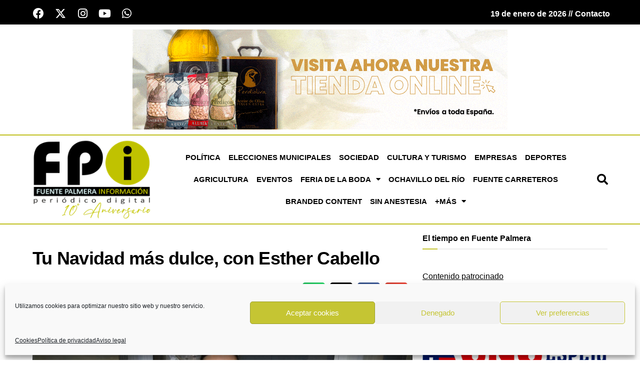

--- FILE ---
content_type: text/html; charset=UTF-8
request_url: https://fuentepalmerainformacion.es/tu-navidad-mas-dulce-con-esther-cabello/
body_size: 180976
content:
<!DOCTYPE html>
<html lang="es" prefix="og: https://ogp.me/ns#">
<head>
	<meta charset="UTF-8">
	<meta name="viewport" content="width=device-width, initial-scale=1.0, viewport-fit=cover" />			<style>img:is([sizes="auto" i], [sizes^="auto," i]) { contain-intrinsic-size: 3000px 1500px }</style>
	
<!-- Google Tag Manager for WordPress by gtm4wp.com -->
<script data-cfasync="false" data-pagespeed-no-defer>
	var gtm4wp_datalayer_name = "dataLayer";
	var dataLayer = dataLayer || [];
</script>
<!-- End Google Tag Manager for WordPress by gtm4wp.com -->			<script type="text/javascript">
			  var jnews_ajax_url = '/?ajax-request=jnews'
			</script>
			<script type="text/javascript">;window.jnews=window.jnews||{},window.jnews.library=window.jnews.library||{},window.jnews.library=function(){"use strict";var e=this;e.win=window,e.doc=document,e.noop=function(){},e.globalBody=e.doc.getElementsByTagName("body")[0],e.globalBody=e.globalBody?e.globalBody:e.doc,e.win.jnewsDataStorage=e.win.jnewsDataStorage||{_storage:new WeakMap,put:function(e,t,n){this._storage.has(e)||this._storage.set(e,new Map),this._storage.get(e).set(t,n)},get:function(e,t){return this._storage.get(e).get(t)},has:function(e,t){return this._storage.has(e)&&this._storage.get(e).has(t)},remove:function(e,t){var n=this._storage.get(e).delete(t);return 0===!this._storage.get(e).size&&this._storage.delete(e),n}},e.windowWidth=function(){return e.win.innerWidth||e.docEl.clientWidth||e.globalBody.clientWidth},e.windowHeight=function(){return e.win.innerHeight||e.docEl.clientHeight||e.globalBody.clientHeight},e.requestAnimationFrame=e.win.requestAnimationFrame||e.win.webkitRequestAnimationFrame||e.win.mozRequestAnimationFrame||e.win.msRequestAnimationFrame||window.oRequestAnimationFrame||function(e){return setTimeout(e,1e3/60)},e.cancelAnimationFrame=e.win.cancelAnimationFrame||e.win.webkitCancelAnimationFrame||e.win.webkitCancelRequestAnimationFrame||e.win.mozCancelAnimationFrame||e.win.msCancelRequestAnimationFrame||e.win.oCancelRequestAnimationFrame||function(e){clearTimeout(e)},e.classListSupport="classList"in document.createElement("_"),e.hasClass=e.classListSupport?function(e,t){return e.classList.contains(t)}:function(e,t){return e.className.indexOf(t)>=0},e.addClass=e.classListSupport?function(t,n){e.hasClass(t,n)||t.classList.add(n)}:function(t,n){e.hasClass(t,n)||(t.className+=" "+n)},e.removeClass=e.classListSupport?function(t,n){e.hasClass(t,n)&&t.classList.remove(n)}:function(t,n){e.hasClass(t,n)&&(t.className=t.className.replace(n,""))},e.objKeys=function(e){var t=[];for(var n in e)Object.prototype.hasOwnProperty.call(e,n)&&t.push(n);return t},e.isObjectSame=function(e,t){var n=!0;return JSON.stringify(e)!==JSON.stringify(t)&&(n=!1),n},e.extend=function(){for(var e,t,n,o=arguments[0]||{},i=1,a=arguments.length;i<a;i++)if(null!==(e=arguments[i]))for(t in e)o!==(n=e[t])&&void 0!==n&&(o[t]=n);return o},e.dataStorage=e.win.jnewsDataStorage,e.isVisible=function(e){return 0!==e.offsetWidth&&0!==e.offsetHeight||e.getBoundingClientRect().length},e.getHeight=function(e){return e.offsetHeight||e.clientHeight||e.getBoundingClientRect().height},e.getWidth=function(e){return e.offsetWidth||e.clientWidth||e.getBoundingClientRect().width},e.supportsPassive=!1;try{var t=Object.defineProperty({},"passive",{get:function(){e.supportsPassive=!0}});"createEvent"in e.doc?e.win.addEventListener("test",null,t):"fireEvent"in e.doc&&e.win.attachEvent("test",null)}catch(e){}e.passiveOption=!!e.supportsPassive&&{passive:!0},e.setStorage=function(e,t){e="jnews-"+e;var n={expired:Math.floor(((new Date).getTime()+432e5)/1e3)};t=Object.assign(n,t);localStorage.setItem(e,JSON.stringify(t))},e.getStorage=function(e){e="jnews-"+e;var t=localStorage.getItem(e);return null!==t&&0<t.length?JSON.parse(localStorage.getItem(e)):{}},e.expiredStorage=function(){var t,n="jnews-";for(var o in localStorage)o.indexOf(n)>-1&&"undefined"!==(t=e.getStorage(o.replace(n,""))).expired&&t.expired<Math.floor((new Date).getTime()/1e3)&&localStorage.removeItem(o)},e.addEvents=function(t,n,o){for(var i in n){var a=["touchstart","touchmove"].indexOf(i)>=0&&!o&&e.passiveOption;"createEvent"in e.doc?t.addEventListener(i,n[i],a):"fireEvent"in e.doc&&t.attachEvent("on"+i,n[i])}},e.removeEvents=function(t,n){for(var o in n)"createEvent"in e.doc?t.removeEventListener(o,n[o]):"fireEvent"in e.doc&&t.detachEvent("on"+o,n[o])},e.triggerEvents=function(t,n,o){var i;o=o||{detail:null};return"createEvent"in e.doc?(!(i=e.doc.createEvent("CustomEvent")||new CustomEvent(n)).initCustomEvent||i.initCustomEvent(n,!0,!1,o),void t.dispatchEvent(i)):"fireEvent"in e.doc?((i=e.doc.createEventObject()).eventType=n,void t.fireEvent("on"+i.eventType,i)):void 0},e.getParents=function(t,n){void 0===n&&(n=e.doc);for(var o=[],i=t.parentNode,a=!1;!a;)if(i){var r=i;r.querySelectorAll(n).length?a=!0:(o.push(r),i=r.parentNode)}else o=[],a=!0;return o},e.forEach=function(e,t,n){for(var o=0,i=e.length;o<i;o++)t.call(n,e[o],o)},e.getText=function(e){return e.innerText||e.textContent},e.setText=function(e,t){var n="object"==typeof t?t.innerText||t.textContent:t;e.innerText&&(e.innerText=n),e.textContent&&(e.textContent=n)},e.httpBuildQuery=function(t){return e.objKeys(t).reduce(function t(n){var o=arguments.length>1&&void 0!==arguments[1]?arguments[1]:null;return function(i,a){var r=n[a];a=encodeURIComponent(a);var s=o?"".concat(o,"[").concat(a,"]"):a;return null==r||"function"==typeof r?(i.push("".concat(s,"=")),i):["number","boolean","string"].includes(typeof r)?(i.push("".concat(s,"=").concat(encodeURIComponent(r))),i):(i.push(e.objKeys(r).reduce(t(r,s),[]).join("&")),i)}}(t),[]).join("&")},e.get=function(t,n,o,i){return o="function"==typeof o?o:e.noop,e.ajax("GET",t,n,o,i)},e.post=function(t,n,o,i){return o="function"==typeof o?o:e.noop,e.ajax("POST",t,n,o,i)},e.ajax=function(t,n,o,i,a){var r=new XMLHttpRequest,s=n,c=e.httpBuildQuery(o);if(t=-1!=["GET","POST"].indexOf(t)?t:"GET",r.open(t,s+("GET"==t?"?"+c:""),!0),"POST"==t&&r.setRequestHeader("Content-type","application/x-www-form-urlencoded"),r.setRequestHeader("X-Requested-With","XMLHttpRequest"),r.onreadystatechange=function(){4===r.readyState&&200<=r.status&&300>r.status&&"function"==typeof i&&i.call(void 0,r.response)},void 0!==a&&!a){return{xhr:r,send:function(){r.send("POST"==t?c:null)}}}return r.send("POST"==t?c:null),{xhr:r}},e.scrollTo=function(t,n,o){function i(e,t,n){this.start=this.position(),this.change=e-this.start,this.currentTime=0,this.increment=20,this.duration=void 0===n?500:n,this.callback=t,this.finish=!1,this.animateScroll()}return Math.easeInOutQuad=function(e,t,n,o){return(e/=o/2)<1?n/2*e*e+t:-n/2*(--e*(e-2)-1)+t},i.prototype.stop=function(){this.finish=!0},i.prototype.move=function(t){e.doc.documentElement.scrollTop=t,e.globalBody.parentNode.scrollTop=t,e.globalBody.scrollTop=t},i.prototype.position=function(){return e.doc.documentElement.scrollTop||e.globalBody.parentNode.scrollTop||e.globalBody.scrollTop},i.prototype.animateScroll=function(){this.currentTime+=this.increment;var t=Math.easeInOutQuad(this.currentTime,this.start,this.change,this.duration);this.move(t),this.currentTime<this.duration&&!this.finish?e.requestAnimationFrame.call(e.win,this.animateScroll.bind(this)):this.callback&&"function"==typeof this.callback&&this.callback()},new i(t,n,o)},e.unwrap=function(t){var n,o=t;e.forEach(t,(function(e,t){n?n+=e:n=e})),o.replaceWith(n)},e.performance={start:function(e){performance.mark(e+"Start")},stop:function(e){performance.mark(e+"End"),performance.measure(e,e+"Start",e+"End")}},e.fps=function(){var t=0,n=0,o=0;!function(){var i=t=0,a=0,r=0,s=document.getElementById("fpsTable"),c=function(t){void 0===document.getElementsByTagName("body")[0]?e.requestAnimationFrame.call(e.win,(function(){c(t)})):document.getElementsByTagName("body")[0].appendChild(t)};null===s&&((s=document.createElement("div")).style.position="fixed",s.style.top="120px",s.style.left="10px",s.style.width="100px",s.style.height="20px",s.style.border="1px solid black",s.style.fontSize="11px",s.style.zIndex="100000",s.style.backgroundColor="white",s.id="fpsTable",c(s));var l=function(){o++,n=Date.now(),(a=(o/(r=(n-t)/1e3)).toPrecision(2))!=i&&(i=a,s.innerHTML=i+"fps"),1<r&&(t=n,o=0),e.requestAnimationFrame.call(e.win,l)};l()}()},e.instr=function(e,t){for(var n=0;n<t.length;n++)if(-1!==e.toLowerCase().indexOf(t[n].toLowerCase()))return!0},e.winLoad=function(t,n){function o(o){if("complete"===e.doc.readyState||"interactive"===e.doc.readyState)return!o||n?setTimeout(t,n||1):t(o),1}o()||e.addEvents(e.win,{load:o})},e.docReady=function(t,n){function o(o){if("complete"===e.doc.readyState||"interactive"===e.doc.readyState)return!o||n?setTimeout(t,n||1):t(o),1}o()||e.addEvents(e.doc,{DOMContentLoaded:o})},e.fireOnce=function(){e.docReady((function(){e.assets=e.assets||[],e.assets.length&&(e.boot(),e.load_assets())}),50)},e.boot=function(){e.length&&e.doc.querySelectorAll("style[media]").forEach((function(e){"not all"==e.getAttribute("media")&&e.removeAttribute("media")}))},e.create_js=function(t,n){var o=e.doc.createElement("script");switch(o.setAttribute("src",t),n){case"defer":o.setAttribute("defer",!0);break;case"async":o.setAttribute("async",!0);break;case"deferasync":o.setAttribute("defer",!0),o.setAttribute("async",!0)}e.globalBody.appendChild(o)},e.load_assets=function(){"object"==typeof e.assets&&e.forEach(e.assets.slice(0),(function(t,n){var o="";t.defer&&(o+="defer"),t.async&&(o+="async"),e.create_js(t.url,o);var i=e.assets.indexOf(t);i>-1&&e.assets.splice(i,1)})),e.assets=jnewsoption.au_scripts=window.jnewsads=[]},e.setCookie=function(e,t,n){var o="";if(n){var i=new Date;i.setTime(i.getTime()+24*n*60*60*1e3),o="; expires="+i.toUTCString()}document.cookie=e+"="+(t||"")+o+"; path=/"},e.getCookie=function(e){for(var t=e+"=",n=document.cookie.split(";"),o=0;o<n.length;o++){for(var i=n[o];" "==i.charAt(0);)i=i.substring(1,i.length);if(0==i.indexOf(t))return i.substring(t.length,i.length)}return null},e.eraseCookie=function(e){document.cookie=e+"=; Path=/; Expires=Thu, 01 Jan 1970 00:00:01 GMT;"},e.docReady((function(){e.globalBody=e.globalBody==e.doc?e.doc.getElementsByTagName("body")[0]:e.globalBody,e.globalBody=e.globalBody?e.globalBody:e.doc})),e.winLoad((function(){e.winLoad((function(){var t=!1;if(void 0!==window.jnewsadmin)if(void 0!==window.file_version_checker){var n=e.objKeys(window.file_version_checker);n.length?n.forEach((function(e){t||"10.0.4"===window.file_version_checker[e]||(t=!0)})):t=!0}else t=!0;t&&(window.jnewsHelper.getMessage(),window.jnewsHelper.getNotice())}),2500)}))},window.jnews.library=new window.jnews.library;</script>
<!-- Optimización para motores de búsqueda de Rank Math -  https://rankmath.com/ -->
<title>Tu Navidad más dulce, con Esther Cabello - Fuente Palmera Información</title>
<meta name="description" content="Si hay una época del año que nos gusta a todos, esa es la Navidad. Pero una Navidad sin dulces no es lo mismo. Dulces que saben a tradición y familia, fundidos con un diseño de vanguardia que los hacen irresistibles. Esther Cabello nos presenta su oferta para estas fechas entrañables e invita a todo el mundo a visitar su página web, recién estrenada."/>
<meta name="robots" content="follow, index, max-snippet:-1, max-video-preview:-1, max-image-preview:large"/>
<link rel="canonical" href="https://fuentepalmerainformacion.es/tu-navidad-mas-dulce-con-esther-cabello/" />
<meta property="og:locale" content="es_ES" />
<meta property="og:type" content="article" />
<meta property="og:title" content="Tu Navidad más dulce, con Esther Cabello - Fuente Palmera Información" />
<meta property="og:description" content="Si hay una época del año que nos gusta a todos, esa es la Navidad. Pero una Navidad sin dulces no es lo mismo. Dulces que saben a tradición y familia, fundidos con un diseño de vanguardia que los hacen irresistibles. Esther Cabello nos presenta su oferta para estas fechas entrañables e invita a todo el mundo a visitar su página web, recién estrenada." />
<meta property="og:url" content="https://fuentepalmerainformacion.es/tu-navidad-mas-dulce-con-esther-cabello/" />
<meta property="og:site_name" content="Fuente Palmera Información" />
<meta property="article:tag" content="bombonería" />
<meta property="article:tag" content="calidad" />
<meta property="article:tag" content="chocolate" />
<meta property="article:tag" content="creatividad" />
<meta property="article:tag" content="Fuente Palmera" />
<meta property="article:tag" content="Navidad" />
<meta property="article:tag" content="obrador" />
<meta property="article:tag" content="pastelería" />
<meta property="article:tag" content="postres" />
<meta property="article:tag" content="productos" />
<meta property="article:tag" content="roscones" />
<meta property="article:tag" content="sabor" />
<meta property="article:tag" content="salados" />
<meta property="article:tag" content="web" />
<meta property="article:section" content="Branded Content" />
<meta property="og:updated_time" content="2021-12-13T22:28:49+01:00" />
<meta property="og:image" content="https://fuentepalmerainformacion.es/wp-content/uploads/2021/12/esther-portada-2.jpg" />
<meta property="og:image:secure_url" content="https://fuentepalmerainformacion.es/wp-content/uploads/2021/12/esther-portada-2.jpg" />
<meta property="og:image:width" content="1024" />
<meta property="og:image:height" content="655" />
<meta property="og:image:alt" content="Esther Cabello Obrador de Pastelería" />
<meta property="og:image:type" content="image/jpeg" />
<meta property="article:published_time" content="2021-12-13T19:41:00+01:00" />
<meta property="article:modified_time" content="2021-12-13T22:28:49+01:00" />
<meta name="twitter:card" content="summary_large_image" />
<meta name="twitter:title" content="Tu Navidad más dulce, con Esther Cabello - Fuente Palmera Información" />
<meta name="twitter:description" content="Si hay una época del año que nos gusta a todos, esa es la Navidad. Pero una Navidad sin dulces no es lo mismo. Dulces que saben a tradición y familia, fundidos con un diseño de vanguardia que los hacen irresistibles. Esther Cabello nos presenta su oferta para estas fechas entrañables e invita a todo el mundo a visitar su página web, recién estrenada." />
<meta name="twitter:image" content="https://fuentepalmerainformacion.es/wp-content/uploads/2021/12/esther-portada-2.jpg" />
<meta name="twitter:label1" content="Escrito por" />
<meta name="twitter:data1" content="E. G. Morán" />
<meta name="twitter:label2" content="Tiempo de lectura" />
<meta name="twitter:data2" content="2 minutos" />
<script type="application/ld+json" class="rank-math-schema">{"@context":"https://schema.org","@graph":[{"@type":["NewsMediaOrganization","Organization"],"@id":"https://fuentepalmerainformacion.es/#organization","name":"Fuente Palmera Informaci\u00f3n","url":"https://fuentepalmerainformacion.es","logo":{"@type":"ImageObject","@id":"https://fuentepalmerainformacion.es/#logo","url":"https://fuentepalmerainformacion.es/wp-content/uploads/2020/06/logo-2.png","contentUrl":"https://fuentepalmerainformacion.es/wp-content/uploads/2020/06/logo-2.png","caption":"Fuente Palmera Informaci\u00f3n","inLanguage":"es","width":"250","height":"136"}},{"@type":"WebSite","@id":"https://fuentepalmerainformacion.es/#website","url":"https://fuentepalmerainformacion.es","name":"Fuente Palmera Informaci\u00f3n","publisher":{"@id":"https://fuentepalmerainformacion.es/#organization"},"inLanguage":"es"},{"@type":"ImageObject","@id":"https://fuentepalmerainformacion.es/wp-content/uploads/2021/12/esther-portada-2.jpg","url":"https://fuentepalmerainformacion.es/wp-content/uploads/2021/12/esther-portada-2.jpg","width":"1024","height":"655","caption":"Esther Cabello Obrador de Pasteler\u00eda","inLanguage":"es"},{"@type":"BreadcrumbList","@id":"https://fuentepalmerainformacion.es/tu-navidad-mas-dulce-con-esther-cabello/#breadcrumb","itemListElement":[{"@type":"ListItem","position":"1","item":{"@id":"https://fuentepalmerainformacion.es","name":"Portada"}},{"@type":"ListItem","position":"2","item":{"@id":"https://fuentepalmerainformacion.es/tu-navidad-mas-dulce-con-esther-cabello/","name":"Tu Navidad m\u00e1s dulce, con Esther Cabello"}}]},{"@type":"WebPage","@id":"https://fuentepalmerainformacion.es/tu-navidad-mas-dulce-con-esther-cabello/#webpage","url":"https://fuentepalmerainformacion.es/tu-navidad-mas-dulce-con-esther-cabello/","name":"Tu Navidad m\u00e1s dulce, con Esther Cabello - Fuente Palmera Informaci\u00f3n","datePublished":"2021-12-13T19:41:00+01:00","dateModified":"2021-12-13T22:28:49+01:00","isPartOf":{"@id":"https://fuentepalmerainformacion.es/#website"},"primaryImageOfPage":{"@id":"https://fuentepalmerainformacion.es/wp-content/uploads/2021/12/esther-portada-2.jpg"},"inLanguage":"es","breadcrumb":{"@id":"https://fuentepalmerainformacion.es/tu-navidad-mas-dulce-con-esther-cabello/#breadcrumb"}},{"@type":"Person","@id":"https://fuentepalmerainformacion.es/author/evaristo-guzman/","name":"E. G. Mor\u00e1n","url":"https://fuentepalmerainformacion.es/author/evaristo-guzman/","image":{"@type":"ImageObject","@id":"https://secure.gravatar.com/avatar/0d4ab5dec68a84e3f65e2d834db173a1?s=96&amp;d=mm&amp;r=g","url":"https://secure.gravatar.com/avatar/0d4ab5dec68a84e3f65e2d834db173a1?s=96&amp;d=mm&amp;r=g","caption":"E. G. Mor\u00e1n","inLanguage":"es"},"sameAs":["https://fuentepalmerainformacion.es"],"worksFor":{"@id":"https://fuentepalmerainformacion.es/#organization"}},{"@type":"BlogPosting","headline":"Tu Navidad m\u00e1s dulce, con Esther Cabello - Fuente Palmera Informaci\u00f3n","datePublished":"2021-12-13T19:41:00+01:00","dateModified":"2021-12-13T22:28:49+01:00","author":{"@id":"https://fuentepalmerainformacion.es/author/evaristo-guzman/","name":"E. G. Mor\u00e1n"},"publisher":{"@id":"https://fuentepalmerainformacion.es/#organization"},"description":"Si hay una \u00e9poca del a\u00f1o que nos gusta a todos, esa es la Navidad. Pero una Navidad sin dulces no es lo mismo. Dulces que saben a tradici\u00f3n y familia, fundidos con un dise\u00f1o de vanguardia que los hacen irresistibles. Esther Cabello nos presenta su oferta para estas fechas entra\u00f1ables e invita a todo el mundo a visitar su p\u00e1gina web, reci\u00e9n estrenada.","name":"Tu Navidad m\u00e1s dulce, con Esther Cabello - Fuente Palmera Informaci\u00f3n","@id":"https://fuentepalmerainformacion.es/tu-navidad-mas-dulce-con-esther-cabello/#richSnippet","isPartOf":{"@id":"https://fuentepalmerainformacion.es/tu-navidad-mas-dulce-con-esther-cabello/#webpage"},"image":{"@id":"https://fuentepalmerainformacion.es/wp-content/uploads/2021/12/esther-portada-2.jpg"},"inLanguage":"es","mainEntityOfPage":{"@id":"https://fuentepalmerainformacion.es/tu-navidad-mas-dulce-con-esther-cabello/#webpage"}}]}</script>
<!-- /Plugin Rank Math WordPress SEO -->

<link rel="alternate" type="application/rss+xml" title="Fuente Palmera Información &raquo; Feed" href="https://fuentepalmerainformacion.es/feed/" />
<link rel="alternate" type="application/rss+xml" title="Fuente Palmera Información &raquo; Feed de los comentarios" href="https://fuentepalmerainformacion.es/comments/feed/" />
<script type="text/javascript">
/* <![CDATA[ */
window._wpemojiSettings = {"baseUrl":"https:\/\/s.w.org\/images\/core\/emoji\/15.0.3\/72x72\/","ext":".png","svgUrl":"https:\/\/s.w.org\/images\/core\/emoji\/15.0.3\/svg\/","svgExt":".svg","source":{"concatemoji":"https:\/\/fuentepalmerainformacion.es\/wp-includes\/js\/wp-emoji-release.min.js?ver=6.7.4"}};
/*! This file is auto-generated */
!function(i,n){var o,s,e;function c(e){try{var t={supportTests:e,timestamp:(new Date).valueOf()};sessionStorage.setItem(o,JSON.stringify(t))}catch(e){}}function p(e,t,n){e.clearRect(0,0,e.canvas.width,e.canvas.height),e.fillText(t,0,0);var t=new Uint32Array(e.getImageData(0,0,e.canvas.width,e.canvas.height).data),r=(e.clearRect(0,0,e.canvas.width,e.canvas.height),e.fillText(n,0,0),new Uint32Array(e.getImageData(0,0,e.canvas.width,e.canvas.height).data));return t.every(function(e,t){return e===r[t]})}function u(e,t,n){switch(t){case"flag":return n(e,"\ud83c\udff3\ufe0f\u200d\u26a7\ufe0f","\ud83c\udff3\ufe0f\u200b\u26a7\ufe0f")?!1:!n(e,"\ud83c\uddfa\ud83c\uddf3","\ud83c\uddfa\u200b\ud83c\uddf3")&&!n(e,"\ud83c\udff4\udb40\udc67\udb40\udc62\udb40\udc65\udb40\udc6e\udb40\udc67\udb40\udc7f","\ud83c\udff4\u200b\udb40\udc67\u200b\udb40\udc62\u200b\udb40\udc65\u200b\udb40\udc6e\u200b\udb40\udc67\u200b\udb40\udc7f");case"emoji":return!n(e,"\ud83d\udc26\u200d\u2b1b","\ud83d\udc26\u200b\u2b1b")}return!1}function f(e,t,n){var r="undefined"!=typeof WorkerGlobalScope&&self instanceof WorkerGlobalScope?new OffscreenCanvas(300,150):i.createElement("canvas"),a=r.getContext("2d",{willReadFrequently:!0}),o=(a.textBaseline="top",a.font="600 32px Arial",{});return e.forEach(function(e){o[e]=t(a,e,n)}),o}function t(e){var t=i.createElement("script");t.src=e,t.defer=!0,i.head.appendChild(t)}"undefined"!=typeof Promise&&(o="wpEmojiSettingsSupports",s=["flag","emoji"],n.supports={everything:!0,everythingExceptFlag:!0},e=new Promise(function(e){i.addEventListener("DOMContentLoaded",e,{once:!0})}),new Promise(function(t){var n=function(){try{var e=JSON.parse(sessionStorage.getItem(o));if("object"==typeof e&&"number"==typeof e.timestamp&&(new Date).valueOf()<e.timestamp+604800&&"object"==typeof e.supportTests)return e.supportTests}catch(e){}return null}();if(!n){if("undefined"!=typeof Worker&&"undefined"!=typeof OffscreenCanvas&&"undefined"!=typeof URL&&URL.createObjectURL&&"undefined"!=typeof Blob)try{var e="postMessage("+f.toString()+"("+[JSON.stringify(s),u.toString(),p.toString()].join(",")+"));",r=new Blob([e],{type:"text/javascript"}),a=new Worker(URL.createObjectURL(r),{name:"wpTestEmojiSupports"});return void(a.onmessage=function(e){c(n=e.data),a.terminate(),t(n)})}catch(e){}c(n=f(s,u,p))}t(n)}).then(function(e){for(var t in e)n.supports[t]=e[t],n.supports.everything=n.supports.everything&&n.supports[t],"flag"!==t&&(n.supports.everythingExceptFlag=n.supports.everythingExceptFlag&&n.supports[t]);n.supports.everythingExceptFlag=n.supports.everythingExceptFlag&&!n.supports.flag,n.DOMReady=!1,n.readyCallback=function(){n.DOMReady=!0}}).then(function(){return e}).then(function(){var e;n.supports.everything||(n.readyCallback(),(e=n.source||{}).concatemoji?t(e.concatemoji):e.wpemoji&&e.twemoji&&(t(e.twemoji),t(e.wpemoji)))}))}((window,document),window._wpemojiSettings);
/* ]]> */
</script>
<!-- fuentepalmerainformacion.es is managing ads with Advanced Ads 1.56.1 --><script id="fpi-ready">
			window.advanced_ads_ready=function(e,a){a=a||"complete";var d=function(e){return"interactive"===a?"loading"!==e:"complete"===e};d(document.readyState)?e():document.addEventListener("readystatechange",(function(a){d(a.target.readyState)&&e()}),{once:"interactive"===a})},window.advanced_ads_ready_queue=window.advanced_ads_ready_queue||[];		</script>
		<style id='wp-emoji-styles-inline-css' type='text/css'>

	img.wp-smiley, img.emoji {
		display: inline !important;
		border: none !important;
		box-shadow: none !important;
		height: 1em !important;
		width: 1em !important;
		margin: 0 0.07em !important;
		vertical-align: -0.1em !important;
		background: none !important;
		padding: 0 !important;
	}
</style>
<link rel='stylesheet' id='wp-block-library-css' href='https://fuentepalmerainformacion.es/wp-includes/css/dist/block-library/style.min.css?ver=6.7.4' type='text/css' media='all' />
<style id='rank-math-toc-block-style-inline-css' type='text/css'>
.wp-block-rank-math-toc-block nav ol{counter-reset:item}.wp-block-rank-math-toc-block nav ol li{display:block}.wp-block-rank-math-toc-block nav ol li:before{content:counters(item, ".") ". ";counter-increment:item}

</style>
<style id='rank-math-rich-snippet-style-inline-css' type='text/css'>
/*!
* Plugin:  Rank Math
* URL: https://rankmath.com/wordpress/plugin/seo-suite/
* Name:  rank-math-review-snippet.css
*/@-webkit-keyframes spin{0%{-webkit-transform:rotate(0deg)}100%{-webkit-transform:rotate(-360deg)}}@keyframes spin{0%{-webkit-transform:rotate(0deg)}100%{-webkit-transform:rotate(-360deg)}}@keyframes bounce{from{-webkit-transform:translateY(0px);transform:translateY(0px)}to{-webkit-transform:translateY(-5px);transform:translateY(-5px)}}@-webkit-keyframes bounce{from{-webkit-transform:translateY(0px);transform:translateY(0px)}to{-webkit-transform:translateY(-5px);transform:translateY(-5px)}}@-webkit-keyframes loading{0%{background-size:20% 50% ,20% 50% ,20% 50%}20%{background-size:20% 20% ,20% 50% ,20% 50%}40%{background-size:20% 100%,20% 20% ,20% 50%}60%{background-size:20% 50% ,20% 100%,20% 20%}80%{background-size:20% 50% ,20% 50% ,20% 100%}100%{background-size:20% 50% ,20% 50% ,20% 50%}}@keyframes loading{0%{background-size:20% 50% ,20% 50% ,20% 50%}20%{background-size:20% 20% ,20% 50% ,20% 50%}40%{background-size:20% 100%,20% 20% ,20% 50%}60%{background-size:20% 50% ,20% 100%,20% 20%}80%{background-size:20% 50% ,20% 50% ,20% 100%}100%{background-size:20% 50% ,20% 50% ,20% 50%}}:root{--rankmath-wp-adminbar-height: 0}#rank-math-rich-snippet-wrapper{overflow:hidden}#rank-math-rich-snippet-wrapper h5.rank-math-title{display:block;font-size:18px;line-height:1.4}#rank-math-rich-snippet-wrapper .rank-math-review-image{float:right;max-width:40%;margin-left:15px}#rank-math-rich-snippet-wrapper .rank-math-review-data{margin-bottom:15px}#rank-math-rich-snippet-wrapper .rank-math-total-wrapper{width:100%;padding:0 0 20px 0;float:left;clear:both;position:relative;-webkit-box-sizing:border-box;box-sizing:border-box}#rank-math-rich-snippet-wrapper .rank-math-total-wrapper .rank-math-total{border:0;display:block;margin:0;width:auto;float:left;text-align:left;padding:0;font-size:24px;line-height:1;font-weight:700;-webkit-box-sizing:border-box;box-sizing:border-box;overflow:hidden}#rank-math-rich-snippet-wrapper .rank-math-total-wrapper .rank-math-review-star{float:left;margin-left:15px;margin-top:5px;position:relative;z-index:99;line-height:1}#rank-math-rich-snippet-wrapper .rank-math-total-wrapper .rank-math-review-star .rank-math-review-result-wrapper{display:inline-block;white-space:nowrap;position:relative;color:#e7e7e7}#rank-math-rich-snippet-wrapper .rank-math-total-wrapper .rank-math-review-star .rank-math-review-result-wrapper .rank-math-review-result{position:absolute;top:0;left:0;overflow:hidden;white-space:nowrap;color:#ffbe01}#rank-math-rich-snippet-wrapper .rank-math-total-wrapper .rank-math-review-star .rank-math-review-result-wrapper i{font-size:18px;-webkit-text-stroke-width:1px;font-style:normal;padding:0 2px;line-height:inherit}#rank-math-rich-snippet-wrapper .rank-math-total-wrapper .rank-math-review-star .rank-math-review-result-wrapper i:before{content:"\2605"}body.rtl #rank-math-rich-snippet-wrapper .rank-math-review-image{float:left;margin-left:0;margin-right:15px}body.rtl #rank-math-rich-snippet-wrapper .rank-math-total-wrapper .rank-math-total{float:right}body.rtl #rank-math-rich-snippet-wrapper .rank-math-total-wrapper .rank-math-review-star{float:right;margin-left:0;margin-right:15px}body.rtl #rank-math-rich-snippet-wrapper .rank-math-total-wrapper .rank-math-review-star .rank-math-review-result{left:auto;right:0}@media screen and (max-width: 480px){#rank-math-rich-snippet-wrapper .rank-math-review-image{display:block;max-width:100%;width:100%;text-align:center;margin-right:0}#rank-math-rich-snippet-wrapper .rank-math-review-data{clear:both}}.clear{clear:both}

</style>
<link rel='stylesheet' id='jet-engine-frontend-css' href='https://fuentepalmerainformacion.es/wp-content/plugins/jet-engine/assets/css/frontend.css?ver=3.6.2' type='text/css' media='all' />
<link rel='stylesheet' id='mpp_gutenberg-css' href='https://fuentepalmerainformacion.es/wp-content/plugins/profile-builder/add-ons-free/user-profile-picture/dist/blocks.style.build.css?ver=2.6.0' type='text/css' media='all' />
<style id='classic-theme-styles-inline-css' type='text/css'>
/*! This file is auto-generated */
.wp-block-button__link{color:#fff;background-color:#32373c;border-radius:9999px;box-shadow:none;text-decoration:none;padding:calc(.667em + 2px) calc(1.333em + 2px);font-size:1.125em}.wp-block-file__button{background:#32373c;color:#fff;text-decoration:none}
</style>
<style id='global-styles-inline-css' type='text/css'>
:root{--wp--preset--aspect-ratio--square: 1;--wp--preset--aspect-ratio--4-3: 4/3;--wp--preset--aspect-ratio--3-4: 3/4;--wp--preset--aspect-ratio--3-2: 3/2;--wp--preset--aspect-ratio--2-3: 2/3;--wp--preset--aspect-ratio--16-9: 16/9;--wp--preset--aspect-ratio--9-16: 9/16;--wp--preset--color--black: #000000;--wp--preset--color--cyan-bluish-gray: #abb8c3;--wp--preset--color--white: #ffffff;--wp--preset--color--pale-pink: #f78da7;--wp--preset--color--vivid-red: #cf2e2e;--wp--preset--color--luminous-vivid-orange: #ff6900;--wp--preset--color--luminous-vivid-amber: #fcb900;--wp--preset--color--light-green-cyan: #7bdcb5;--wp--preset--color--vivid-green-cyan: #00d084;--wp--preset--color--pale-cyan-blue: #8ed1fc;--wp--preset--color--vivid-cyan-blue: #0693e3;--wp--preset--color--vivid-purple: #9b51e0;--wp--preset--gradient--vivid-cyan-blue-to-vivid-purple: linear-gradient(135deg,rgba(6,147,227,1) 0%,rgb(155,81,224) 100%);--wp--preset--gradient--light-green-cyan-to-vivid-green-cyan: linear-gradient(135deg,rgb(122,220,180) 0%,rgb(0,208,130) 100%);--wp--preset--gradient--luminous-vivid-amber-to-luminous-vivid-orange: linear-gradient(135deg,rgba(252,185,0,1) 0%,rgba(255,105,0,1) 100%);--wp--preset--gradient--luminous-vivid-orange-to-vivid-red: linear-gradient(135deg,rgba(255,105,0,1) 0%,rgb(207,46,46) 100%);--wp--preset--gradient--very-light-gray-to-cyan-bluish-gray: linear-gradient(135deg,rgb(238,238,238) 0%,rgb(169,184,195) 100%);--wp--preset--gradient--cool-to-warm-spectrum: linear-gradient(135deg,rgb(74,234,220) 0%,rgb(151,120,209) 20%,rgb(207,42,186) 40%,rgb(238,44,130) 60%,rgb(251,105,98) 80%,rgb(254,248,76) 100%);--wp--preset--gradient--blush-light-purple: linear-gradient(135deg,rgb(255,206,236) 0%,rgb(152,150,240) 100%);--wp--preset--gradient--blush-bordeaux: linear-gradient(135deg,rgb(254,205,165) 0%,rgb(254,45,45) 50%,rgb(107,0,62) 100%);--wp--preset--gradient--luminous-dusk: linear-gradient(135deg,rgb(255,203,112) 0%,rgb(199,81,192) 50%,rgb(65,88,208) 100%);--wp--preset--gradient--pale-ocean: linear-gradient(135deg,rgb(255,245,203) 0%,rgb(182,227,212) 50%,rgb(51,167,181) 100%);--wp--preset--gradient--electric-grass: linear-gradient(135deg,rgb(202,248,128) 0%,rgb(113,206,126) 100%);--wp--preset--gradient--midnight: linear-gradient(135deg,rgb(2,3,129) 0%,rgb(40,116,252) 100%);--wp--preset--font-size--small: 13px;--wp--preset--font-size--medium: 20px;--wp--preset--font-size--large: 36px;--wp--preset--font-size--x-large: 42px;--wp--preset--spacing--20: 0.44rem;--wp--preset--spacing--30: 0.67rem;--wp--preset--spacing--40: 1rem;--wp--preset--spacing--50: 1.5rem;--wp--preset--spacing--60: 2.25rem;--wp--preset--spacing--70: 3.38rem;--wp--preset--spacing--80: 5.06rem;--wp--preset--shadow--natural: 6px 6px 9px rgba(0, 0, 0, 0.2);--wp--preset--shadow--deep: 12px 12px 50px rgba(0, 0, 0, 0.4);--wp--preset--shadow--sharp: 6px 6px 0px rgba(0, 0, 0, 0.2);--wp--preset--shadow--outlined: 6px 6px 0px -3px rgba(255, 255, 255, 1), 6px 6px rgba(0, 0, 0, 1);--wp--preset--shadow--crisp: 6px 6px 0px rgba(0, 0, 0, 1);}:where(.is-layout-flex){gap: 0.5em;}:where(.is-layout-grid){gap: 0.5em;}body .is-layout-flex{display: flex;}.is-layout-flex{flex-wrap: wrap;align-items: center;}.is-layout-flex > :is(*, div){margin: 0;}body .is-layout-grid{display: grid;}.is-layout-grid > :is(*, div){margin: 0;}:where(.wp-block-columns.is-layout-flex){gap: 2em;}:where(.wp-block-columns.is-layout-grid){gap: 2em;}:where(.wp-block-post-template.is-layout-flex){gap: 1.25em;}:where(.wp-block-post-template.is-layout-grid){gap: 1.25em;}.has-black-color{color: var(--wp--preset--color--black) !important;}.has-cyan-bluish-gray-color{color: var(--wp--preset--color--cyan-bluish-gray) !important;}.has-white-color{color: var(--wp--preset--color--white) !important;}.has-pale-pink-color{color: var(--wp--preset--color--pale-pink) !important;}.has-vivid-red-color{color: var(--wp--preset--color--vivid-red) !important;}.has-luminous-vivid-orange-color{color: var(--wp--preset--color--luminous-vivid-orange) !important;}.has-luminous-vivid-amber-color{color: var(--wp--preset--color--luminous-vivid-amber) !important;}.has-light-green-cyan-color{color: var(--wp--preset--color--light-green-cyan) !important;}.has-vivid-green-cyan-color{color: var(--wp--preset--color--vivid-green-cyan) !important;}.has-pale-cyan-blue-color{color: var(--wp--preset--color--pale-cyan-blue) !important;}.has-vivid-cyan-blue-color{color: var(--wp--preset--color--vivid-cyan-blue) !important;}.has-vivid-purple-color{color: var(--wp--preset--color--vivid-purple) !important;}.has-black-background-color{background-color: var(--wp--preset--color--black) !important;}.has-cyan-bluish-gray-background-color{background-color: var(--wp--preset--color--cyan-bluish-gray) !important;}.has-white-background-color{background-color: var(--wp--preset--color--white) !important;}.has-pale-pink-background-color{background-color: var(--wp--preset--color--pale-pink) !important;}.has-vivid-red-background-color{background-color: var(--wp--preset--color--vivid-red) !important;}.has-luminous-vivid-orange-background-color{background-color: var(--wp--preset--color--luminous-vivid-orange) !important;}.has-luminous-vivid-amber-background-color{background-color: var(--wp--preset--color--luminous-vivid-amber) !important;}.has-light-green-cyan-background-color{background-color: var(--wp--preset--color--light-green-cyan) !important;}.has-vivid-green-cyan-background-color{background-color: var(--wp--preset--color--vivid-green-cyan) !important;}.has-pale-cyan-blue-background-color{background-color: var(--wp--preset--color--pale-cyan-blue) !important;}.has-vivid-cyan-blue-background-color{background-color: var(--wp--preset--color--vivid-cyan-blue) !important;}.has-vivid-purple-background-color{background-color: var(--wp--preset--color--vivid-purple) !important;}.has-black-border-color{border-color: var(--wp--preset--color--black) !important;}.has-cyan-bluish-gray-border-color{border-color: var(--wp--preset--color--cyan-bluish-gray) !important;}.has-white-border-color{border-color: var(--wp--preset--color--white) !important;}.has-pale-pink-border-color{border-color: var(--wp--preset--color--pale-pink) !important;}.has-vivid-red-border-color{border-color: var(--wp--preset--color--vivid-red) !important;}.has-luminous-vivid-orange-border-color{border-color: var(--wp--preset--color--luminous-vivid-orange) !important;}.has-luminous-vivid-amber-border-color{border-color: var(--wp--preset--color--luminous-vivid-amber) !important;}.has-light-green-cyan-border-color{border-color: var(--wp--preset--color--light-green-cyan) !important;}.has-vivid-green-cyan-border-color{border-color: var(--wp--preset--color--vivid-green-cyan) !important;}.has-pale-cyan-blue-border-color{border-color: var(--wp--preset--color--pale-cyan-blue) !important;}.has-vivid-cyan-blue-border-color{border-color: var(--wp--preset--color--vivid-cyan-blue) !important;}.has-vivid-purple-border-color{border-color: var(--wp--preset--color--vivid-purple) !important;}.has-vivid-cyan-blue-to-vivid-purple-gradient-background{background: var(--wp--preset--gradient--vivid-cyan-blue-to-vivid-purple) !important;}.has-light-green-cyan-to-vivid-green-cyan-gradient-background{background: var(--wp--preset--gradient--light-green-cyan-to-vivid-green-cyan) !important;}.has-luminous-vivid-amber-to-luminous-vivid-orange-gradient-background{background: var(--wp--preset--gradient--luminous-vivid-amber-to-luminous-vivid-orange) !important;}.has-luminous-vivid-orange-to-vivid-red-gradient-background{background: var(--wp--preset--gradient--luminous-vivid-orange-to-vivid-red) !important;}.has-very-light-gray-to-cyan-bluish-gray-gradient-background{background: var(--wp--preset--gradient--very-light-gray-to-cyan-bluish-gray) !important;}.has-cool-to-warm-spectrum-gradient-background{background: var(--wp--preset--gradient--cool-to-warm-spectrum) !important;}.has-blush-light-purple-gradient-background{background: var(--wp--preset--gradient--blush-light-purple) !important;}.has-blush-bordeaux-gradient-background{background: var(--wp--preset--gradient--blush-bordeaux) !important;}.has-luminous-dusk-gradient-background{background: var(--wp--preset--gradient--luminous-dusk) !important;}.has-pale-ocean-gradient-background{background: var(--wp--preset--gradient--pale-ocean) !important;}.has-electric-grass-gradient-background{background: var(--wp--preset--gradient--electric-grass) !important;}.has-midnight-gradient-background{background: var(--wp--preset--gradient--midnight) !important;}.has-small-font-size{font-size: var(--wp--preset--font-size--small) !important;}.has-medium-font-size{font-size: var(--wp--preset--font-size--medium) !important;}.has-large-font-size{font-size: var(--wp--preset--font-size--large) !important;}.has-x-large-font-size{font-size: var(--wp--preset--font-size--x-large) !important;}
:where(.wp-block-post-template.is-layout-flex){gap: 1.25em;}:where(.wp-block-post-template.is-layout-grid){gap: 1.25em;}
:where(.wp-block-columns.is-layout-flex){gap: 2em;}:where(.wp-block-columns.is-layout-grid){gap: 2em;}
:root :where(.wp-block-pullquote){font-size: 1.5em;line-height: 1.6;}
</style>
<link rel='stylesheet' id='cmplz-general-css' href='https://fuentepalmerainformacion.es/wp-content/plugins/complianz-gdpr/assets/css/cookieblocker.min.css?ver=1734451010' type='text/css' media='all' />
<link rel='stylesheet' id='jnews-parent-style-css' href='https://fuentepalmerainformacion.es/wp-content/themes/jnews/style.css?ver=6.7.4' type='text/css' media='all' />
<link rel='stylesheet' id='elementor-frontend-css' href='https://fuentepalmerainformacion.es/wp-content/plugins/elementor/assets/css/frontend.min.css?ver=3.25.5' type='text/css' media='all' />
<link rel='stylesheet' id='widget-social-icons-css' href='https://fuentepalmerainformacion.es/wp-content/plugins/elementor/assets/css/widget-social-icons.min.css?ver=3.25.5' type='text/css' media='all' />
<link rel='stylesheet' id='e-apple-webkit-css' href='https://fuentepalmerainformacion.es/wp-content/plugins/elementor/assets/css/conditionals/apple-webkit.min.css?ver=3.25.5' type='text/css' media='all' />
<link rel='stylesheet' id='widget-icon-list-css' href='https://fuentepalmerainformacion.es/wp-content/plugins/elementor/assets/css/widget-icon-list.min.css?ver=3.25.5' type='text/css' media='all' />
<link rel='stylesheet' id='widget-image-css' href='https://fuentepalmerainformacion.es/wp-content/plugins/elementor/assets/css/widget-image.min.css?ver=3.25.5' type='text/css' media='all' />
<link rel='stylesheet' id='widget-nav-menu-css' href='https://fuentepalmerainformacion.es/wp-content/plugins/elementor-pro/assets/css/widget-nav-menu.min.css?ver=3.25.2' type='text/css' media='all' />
<link rel='stylesheet' id='widget-search-form-css' href='https://fuentepalmerainformacion.es/wp-content/plugins/elementor-pro/assets/css/widget-search-form.min.css?ver=3.25.2' type='text/css' media='all' />
<link rel='stylesheet' id='elementor-icons-shared-0-css' href='https://fuentepalmerainformacion.es/wp-content/plugins/elementor/assets/lib/font-awesome/css/fontawesome.min.css?ver=5.15.3' type='text/css' media='all' />
<link rel='stylesheet' id='elementor-icons-fa-solid-css' href='https://fuentepalmerainformacion.es/wp-content/plugins/elementor/assets/lib/font-awesome/css/solid.min.css?ver=5.15.3' type='text/css' media='all' />
<link rel='stylesheet' id='widget-text-editor-css' href='https://fuentepalmerainformacion.es/wp-content/plugins/elementor/assets/css/widget-text-editor.min.css?ver=3.25.5' type='text/css' media='all' />
<link rel='stylesheet' id='e-shapes-css' href='https://fuentepalmerainformacion.es/wp-content/plugins/elementor/assets/css/conditionals/shapes.min.css?ver=3.25.5' type='text/css' media='all' />
<link rel='stylesheet' id='widget-heading-css' href='https://fuentepalmerainformacion.es/wp-content/plugins/elementor/assets/css/widget-heading.min.css?ver=3.25.5' type='text/css' media='all' />
<link rel='stylesheet' id='widget-share-buttons-css' href='https://fuentepalmerainformacion.es/wp-content/plugins/elementor-pro/assets/css/widget-share-buttons.min.css?ver=3.25.2' type='text/css' media='all' />
<link rel='stylesheet' id='elementor-icons-fa-brands-css' href='https://fuentepalmerainformacion.es/wp-content/plugins/elementor/assets/lib/font-awesome/css/brands.min.css?ver=5.15.3' type='text/css' media='all' />
<link rel='stylesheet' id='widget-gallery-css' href='https://fuentepalmerainformacion.es/wp-content/plugins/elementor-pro/assets/css/widget-gallery.min.css?ver=3.25.2' type='text/css' media='all' />
<link rel='stylesheet' id='elementor-gallery-css' href='https://fuentepalmerainformacion.es/wp-content/plugins/elementor/assets/lib/e-gallery/css/e-gallery.min.css?ver=1.2.0' type='text/css' media='all' />
<link rel='stylesheet' id='e-transitions-css' href='https://fuentepalmerainformacion.es/wp-content/plugins/elementor-pro/assets/css/conditionals/transitions.min.css?ver=3.25.2' type='text/css' media='all' />
<link rel='stylesheet' id='elementor-icons-css' href='https://fuentepalmerainformacion.es/wp-content/plugins/elementor/assets/lib/eicons/css/elementor-icons.min.css?ver=5.31.0' type='text/css' media='all' />
<link rel='stylesheet' id='swiper-css' href='https://fuentepalmerainformacion.es/wp-content/plugins/elementor/assets/lib/swiper/v8/css/swiper.min.css?ver=8.4.5' type='text/css' media='all' />
<link rel='stylesheet' id='e-swiper-css' href='https://fuentepalmerainformacion.es/wp-content/plugins/elementor/assets/css/conditionals/e-swiper.min.css?ver=3.25.5' type='text/css' media='all' />
<link rel='stylesheet' id='elementor-post-17469-css' href='https://fuentepalmerainformacion.es/wp-content/uploads/elementor/css/post-17469.css?ver=1763982962' type='text/css' media='all' />
<link rel='stylesheet' id='e-popup-style-css' href='https://fuentepalmerainformacion.es/wp-content/plugins/elementor-pro/assets/css/conditionals/popup.min.css?ver=3.25.2' type='text/css' media='all' />
<link rel='stylesheet' id='elementor-post-27115-css' href='https://fuentepalmerainformacion.es/wp-content/uploads/elementor/css/post-27115.css?ver=1763984006' type='text/css' media='all' />
<link rel='stylesheet' id='elementor-post-13516-css' href='https://fuentepalmerainformacion.es/wp-content/uploads/elementor/css/post-13516.css?ver=1763982962' type='text/css' media='all' />
<link rel='stylesheet' id='elementor-post-13541-css' href='https://fuentepalmerainformacion.es/wp-content/uploads/elementor/css/post-13541.css?ver=1763983001' type='text/css' media='all' />
<link rel='stylesheet' id='jnews-frontend-css' href='https://fuentepalmerainformacion.es/wp-content/themes/jnews/assets/dist/frontend.min.css?ver=1.0.0' type='text/css' media='all' />
<link rel='stylesheet' id='jnews-elementor-css' href='https://fuentepalmerainformacion.es/wp-content/themes/jnews/assets/css/elementor-frontend.css?ver=1.0.0' type='text/css' media='all' />
<link rel='stylesheet' id='jnews-style-css' href='https://fuentepalmerainformacion.es/wp-content/themes/jnews-child/style.css?ver=1.0.0' type='text/css' media='all' />
<link rel='stylesheet' id='jnews-darkmode-css' href='https://fuentepalmerainformacion.es/wp-content/themes/jnews/assets/css/darkmode.css?ver=1.0.0' type='text/css' media='all' />
<link rel='stylesheet' id='google-fonts-1-css' href='https://fonts.googleapis.com/css?family=Roboto%3A100%2C100italic%2C200%2C200italic%2C300%2C300italic%2C400%2C400italic%2C500%2C500italic%2C600%2C600italic%2C700%2C700italic%2C800%2C800italic%2C900%2C900italic%7CRoboto+Slab%3A100%2C100italic%2C200%2C200italic%2C300%2C300italic%2C400%2C400italic%2C500%2C500italic%2C600%2C600italic%2C700%2C700italic%2C800%2C800italic%2C900%2C900italic&#038;display=auto&#038;ver=6.7.4' type='text/css' media='all' />
<link rel='stylesheet' id='wppb_stylesheet-css' href='https://fuentepalmerainformacion.es/wp-content/plugins/profile-builder/assets/css/style-front-end.css?ver=3.13.0' type='text/css' media='all' />
<link rel="preconnect" href="https://fonts.gstatic.com/" crossorigin><script type="text/javascript" src="https://fuentepalmerainformacion.es/wp-includes/js/jquery/jquery.min.js?ver=3.7.1" id="jquery-core-js"></script>
<script type="text/javascript" src="https://fuentepalmerainformacion.es/wp-includes/js/jquery/jquery-migrate.min.js?ver=3.4.1" id="jquery-migrate-js"></script>
<script type="text/javascript" id="advanced-ads-advanced-js-js-extra">
/* <![CDATA[ */
var advads_options = {"blog_id":"1","privacy":{"enabled":false,"state":"not_needed"}};
/* ]]> */
</script>
<script type="text/javascript" src="https://fuentepalmerainformacion.es/wp-content/plugins/advanced-ads/public/assets/js/advanced.min.js?ver=1.56.1" id="advanced-ads-advanced-js-js"></script>
<link rel="https://api.w.org/" href="https://fuentepalmerainformacion.es/wp-json/" /><link rel="alternate" title="JSON" type="application/json" href="https://fuentepalmerainformacion.es/wp-json/wp/v2/posts/24272" /><link rel="EditURI" type="application/rsd+xml" title="RSD" href="https://fuentepalmerainformacion.es/xmlrpc.php?rsd" />
<meta name="generator" content="WordPress 6.7.4" />
<link rel='shortlink' href='https://fuentepalmerainformacion.es/?p=24272' />
<link rel="alternate" title="oEmbed (JSON)" type="application/json+oembed" href="https://fuentepalmerainformacion.es/wp-json/oembed/1.0/embed?url=https%3A%2F%2Ffuentepalmerainformacion.es%2Ftu-navidad-mas-dulce-con-esther-cabello%2F" />
<link rel="alternate" title="oEmbed (XML)" type="text/xml+oembed" href="https://fuentepalmerainformacion.es/wp-json/oembed/1.0/embed?url=https%3A%2F%2Ffuentepalmerainformacion.es%2Ftu-navidad-mas-dulce-con-esther-cabello%2F&#038;format=xml" />
			<style>.cmplz-hidden {
					display: none !important;
				}</style>
<!-- Google Tag Manager for WordPress by gtm4wp.com -->
<!-- GTM Container placement set to automatic -->
<script data-cfasync="false" data-pagespeed-no-defer type="text/javascript">
	var dataLayer_content = {"pageTitle":"Tu Navidad más dulce, con Esther Cabello - Fuente Palmera Información","pagePostType":"post","pagePostType2":"single-post","pageCategory":["publireportajes"],"pageAttributes":["bomboneria","calidad","chocolate","creatividad","fuente-palmera","navidad","obrador","pasteleria","postres","productos","roscones","sabor","salados","web"],"pagePostAuthor":"E. G. Morán","pagePostDate":"13 de diciembre de 2021","pagePostDateYear":2021,"pagePostDateMonth":12,"pagePostDateDay":13,"pagePostDateDayName":"lunes","pagePostDateHour":19,"pagePostDateMinute":41,"pagePostDateIso":"2021-12-13T19:41:00+01:00","pagePostDateUnix":1639424460,"deviceType":"bot","deviceManufacturer":"","deviceModel":"","postID":24272};
	dataLayer.push( dataLayer_content );
</script>
<script data-cfasync="false">
(function(w,d,s,l,i){w[l]=w[l]||[];w[l].push({'gtm.start':
new Date().getTime(),event:'gtm.js'});var f=d.getElementsByTagName(s)[0],
j=d.createElement(s),dl=l!='dataLayer'?'&l='+l:'';j.async=true;j.src=
'//www.googletagmanager.com/gtm.js?id='+i+dl;f.parentNode.insertBefore(j,f);
})(window,document,'script','dataLayer','GTM-MXL3JPT');
</script>
<!-- End Google Tag Manager for WordPress by gtm4wp.com --><script type="text/javascript">
		var advadsCfpQueue = [];
		var advadsCfpAd = function( adID ){
			if ( 'undefined' == typeof advadsProCfp ) { advadsCfpQueue.push( adID ) } else { advadsProCfp.addElement( adID ) }
		};
		</script>
					<style>
				.e-con.e-parent:nth-of-type(n+4):not(.e-lazyloaded):not(.e-no-lazyload),
				.e-con.e-parent:nth-of-type(n+4):not(.e-lazyloaded):not(.e-no-lazyload) * {
					background-image: none !important;
				}
				@media screen and (max-height: 1024px) {
					.e-con.e-parent:nth-of-type(n+3):not(.e-lazyloaded):not(.e-no-lazyload),
					.e-con.e-parent:nth-of-type(n+3):not(.e-lazyloaded):not(.e-no-lazyload) * {
						background-image: none !important;
					}
				}
				@media screen and (max-height: 640px) {
					.e-con.e-parent:nth-of-type(n+2):not(.e-lazyloaded):not(.e-no-lazyload),
					.e-con.e-parent:nth-of-type(n+2):not(.e-lazyloaded):not(.e-no-lazyload) * {
						background-image: none !important;
					}
				}
			</style>
					<script type="text/javascript">
			if ( typeof advadsGATracking === 'undefined' ) {
				window.advadsGATracking = {
					delayedAds: {},
					deferedAds: {}
				};
			}
		</script>
		<link rel="icon" href="https://fuentepalmerainformacion.es/wp-content/uploads/2020/06/logoCuadrado-75x75.png" sizes="32x32" />
<link rel="icon" href="https://fuentepalmerainformacion.es/wp-content/uploads/2020/06/logoCuadrado.png" sizes="192x192" />
<link rel="apple-touch-icon" href="https://fuentepalmerainformacion.es/wp-content/uploads/2020/06/logoCuadrado.png" />
<meta name="msapplication-TileImage" content="https://fuentepalmerainformacion.es/wp-content/uploads/2020/06/logoCuadrado.png" />
<style id="jeg_dynamic_css" type="text/css" data-type="jeg_custom-css">body { --j-body-color : #000000; --j-accent-color : #c5c533; --j-heading-color : #000000; --j-entry-color : #000000; } body,.jeg_newsfeed_list .tns-outer .tns-controls button,.jeg_filter_button,.owl-carousel .owl-nav div,.jeg_readmore,.jeg_hero_style_7 .jeg_post_meta a,.widget_calendar thead th,.widget_calendar tfoot a,.jeg_socialcounter a,.entry-header .jeg_meta_like a,.entry-header .jeg_meta_comment a,.entry-header .jeg_meta_donation a,.entry-header .jeg_meta_bookmark a,.entry-content tbody tr:hover,.entry-content th,.jeg_splitpost_nav li:hover a,#breadcrumbs a,.jeg_author_socials a:hover,.jeg_footer_content a,.jeg_footer_bottom a,.jeg_cartcontent,.woocommerce .woocommerce-breadcrumb a { color : #000000; } a, .jeg_menu_style_5>li>a:hover, .jeg_menu_style_5>li.sfHover>a, .jeg_menu_style_5>li.current-menu-item>a, .jeg_menu_style_5>li.current-menu-ancestor>a, .jeg_navbar .jeg_menu:not(.jeg_main_menu)>li>a:hover, .jeg_midbar .jeg_menu:not(.jeg_main_menu)>li>a:hover, .jeg_side_tabs li.active, .jeg_block_heading_5 strong, .jeg_block_heading_6 strong, .jeg_block_heading_7 strong, .jeg_block_heading_8 strong, .jeg_subcat_list li a:hover, .jeg_subcat_list li button:hover, .jeg_pl_lg_7 .jeg_thumb .jeg_post_category a, .jeg_pl_xs_2:before, .jeg_pl_xs_4 .jeg_postblock_content:before, .jeg_postblock .jeg_post_title a:hover, .jeg_hero_style_6 .jeg_post_title a:hover, .jeg_sidefeed .jeg_pl_xs_3 .jeg_post_title a:hover, .widget_jnews_popular .jeg_post_title a:hover, .jeg_meta_author a, .widget_archive li a:hover, .widget_pages li a:hover, .widget_meta li a:hover, .widget_recent_entries li a:hover, .widget_rss li a:hover, .widget_rss cite, .widget_categories li a:hover, .widget_categories li.current-cat>a, #breadcrumbs a:hover, .jeg_share_count .counts, .commentlist .bypostauthor>.comment-body>.comment-author>.fn, span.required, .jeg_review_title, .bestprice .price, .authorlink a:hover, .jeg_vertical_playlist .jeg_video_playlist_play_icon, .jeg_vertical_playlist .jeg_video_playlist_item.active .jeg_video_playlist_thumbnail:before, .jeg_horizontal_playlist .jeg_video_playlist_play, .woocommerce li.product .pricegroup .button, .widget_display_forums li a:hover, .widget_display_topics li:before, .widget_display_replies li:before, .widget_display_views li:before, .bbp-breadcrumb a:hover, .jeg_mobile_menu li.sfHover>a, .jeg_mobile_menu li a:hover, .split-template-6 .pagenum, .jeg_mobile_menu_style_5>li>a:hover, .jeg_mobile_menu_style_5>li.sfHover>a, .jeg_mobile_menu_style_5>li.current-menu-item>a, .jeg_mobile_menu_style_5>li.current-menu-ancestor>a, .jeg_mobile_menu.jeg_menu_dropdown li.open > div > a { color : #c5c533; } .jeg_menu_style_1>li>a:before, .jeg_menu_style_2>li>a:before, .jeg_menu_style_3>li>a:before, .jeg_side_toggle, .jeg_slide_caption .jeg_post_category a, .jeg_slider_type_1_wrapper .tns-controls button.tns-next, .jeg_block_heading_1 .jeg_block_title span, .jeg_block_heading_2 .jeg_block_title span, .jeg_block_heading_3, .jeg_block_heading_4 .jeg_block_title span, .jeg_block_heading_6:after, .jeg_pl_lg_box .jeg_post_category a, .jeg_pl_md_box .jeg_post_category a, .jeg_readmore:hover, .jeg_thumb .jeg_post_category a, .jeg_block_loadmore a:hover, .jeg_postblock.alt .jeg_block_loadmore a:hover, .jeg_block_loadmore a.active, .jeg_postblock_carousel_2 .jeg_post_category a, .jeg_heroblock .jeg_post_category a, .jeg_pagenav_1 .page_number.active, .jeg_pagenav_1 .page_number.active:hover, input[type="submit"], .btn, .button, .widget_tag_cloud a:hover, .popularpost_item:hover .jeg_post_title a:before, .jeg_splitpost_4 .page_nav, .jeg_splitpost_5 .page_nav, .jeg_post_via a:hover, .jeg_post_source a:hover, .jeg_post_tags a:hover, .comment-reply-title small a:before, .comment-reply-title small a:after, .jeg_storelist .productlink, .authorlink li.active a:before, .jeg_footer.dark .socials_widget:not(.nobg) a:hover .fa,.jeg_footer.dark .socials_widget:not(.nobg) a:hover span.jeg-icon, div.jeg_breakingnews_title, .jeg_overlay_slider_bottom_wrapper .tns-controls button, .jeg_overlay_slider_bottom_wrapper .tns-controls button:hover, .jeg_vertical_playlist .jeg_video_playlist_current, .woocommerce span.onsale, .woocommerce #respond input#submit:hover, .woocommerce a.button:hover, .woocommerce button.button:hover, .woocommerce input.button:hover, .woocommerce #respond input#submit.alt, .woocommerce a.button.alt, .woocommerce button.button.alt, .woocommerce input.button.alt, .jeg_popup_post .caption, .jeg_footer.dark input[type="submit"], .jeg_footer.dark .btn, .jeg_footer.dark .button, .footer_widget.widget_tag_cloud a:hover, .jeg_inner_content .content-inner .jeg_post_category a:hover, #buddypress .standard-form button, #buddypress a.button, #buddypress input[type="submit"], #buddypress input[type="button"], #buddypress input[type="reset"], #buddypress ul.button-nav li a, #buddypress .generic-button a, #buddypress .generic-button button, #buddypress .comment-reply-link, #buddypress a.bp-title-button, #buddypress.buddypress-wrap .members-list li .user-update .activity-read-more a, div#buddypress .standard-form button:hover, div#buddypress a.button:hover, div#buddypress input[type="submit"]:hover, div#buddypress input[type="button"]:hover, div#buddypress input[type="reset"]:hover, div#buddypress ul.button-nav li a:hover, div#buddypress .generic-button a:hover, div#buddypress .generic-button button:hover, div#buddypress .comment-reply-link:hover, div#buddypress a.bp-title-button:hover, div#buddypress.buddypress-wrap .members-list li .user-update .activity-read-more a:hover, #buddypress #item-nav .item-list-tabs ul li a:before, .jeg_inner_content .jeg_meta_container .follow-wrapper a { background-color : #c5c533; } .jeg_block_heading_7 .jeg_block_title span, .jeg_readmore:hover, .jeg_block_loadmore a:hover, .jeg_block_loadmore a.active, .jeg_pagenav_1 .page_number.active, .jeg_pagenav_1 .page_number.active:hover, .jeg_pagenav_3 .page_number:hover, .jeg_prevnext_post a:hover h3, .jeg_overlay_slider .jeg_post_category, .jeg_sidefeed .jeg_post.active, .jeg_vertical_playlist.jeg_vertical_playlist .jeg_video_playlist_item.active .jeg_video_playlist_thumbnail img, .jeg_horizontal_playlist .jeg_video_playlist_item.active { border-color : #c5c533; } .jeg_tabpost_nav li.active, .woocommerce div.product .woocommerce-tabs ul.tabs li.active, .jeg_mobile_menu_style_1>li.current-menu-item a, .jeg_mobile_menu_style_1>li.current-menu-ancestor a, .jeg_mobile_menu_style_2>li.current-menu-item::after, .jeg_mobile_menu_style_2>li.current-menu-ancestor::after, .jeg_mobile_menu_style_3>li.current-menu-item::before, .jeg_mobile_menu_style_3>li.current-menu-ancestor::before { border-bottom-color : #c5c533; } .jeg_post_share .jeg-icon svg { fill : #c5c533; } h1,h2,h3,h4,h5,h6,.jeg_post_title a,.entry-header .jeg_post_title,.jeg_hero_style_7 .jeg_post_title a,.jeg_block_title,.jeg_splitpost_bar .current_title,.jeg_video_playlist_title,.gallery-caption,.jeg_push_notification_button>a.button { color : #000000; } .split-template-9 .pagenum, .split-template-10 .pagenum, .split-template-11 .pagenum, .split-template-12 .pagenum, .split-template-13 .pagenum, .split-template-15 .pagenum, .split-template-18 .pagenum, .split-template-20 .pagenum, .split-template-19 .current_title span, .split-template-20 .current_title span { background-color : #000000; } .entry-content .content-inner p, .entry-content .content-inner span, .entry-content .intro-text { color : #000000; } </style><style type="text/css">
					.no_thumbnail .jeg_thumb,
					.thumbnail-container.no_thumbnail {
					    display: none !important;
					}
					.jeg_search_result .jeg_pl_xs_3.no_thumbnail .jeg_postblock_content,
					.jeg_sidefeed .jeg_pl_xs_3.no_thumbnail .jeg_postblock_content,
					.jeg_pl_sm.no_thumbnail .jeg_postblock_content {
					    margin-left: 0;
					}
					.jeg_postblock_11 .no_thumbnail .jeg_postblock_content,
					.jeg_postblock_12 .no_thumbnail .jeg_postblock_content,
					.jeg_postblock_12.jeg_col_3o3 .no_thumbnail .jeg_postblock_content  {
					    margin-top: 0;
					}
					.jeg_postblock_15 .jeg_pl_md_box.no_thumbnail .jeg_postblock_content,
					.jeg_postblock_19 .jeg_pl_md_box.no_thumbnail .jeg_postblock_content,
					.jeg_postblock_24 .jeg_pl_md_box.no_thumbnail .jeg_postblock_content,
					.jeg_sidefeed .jeg_pl_md_box .jeg_postblock_content {
					    position: relative;
					}
					.jeg_postblock_carousel_2 .no_thumbnail .jeg_post_title a,
					.jeg_postblock_carousel_2 .no_thumbnail .jeg_post_title a:hover,
					.jeg_postblock_carousel_2 .no_thumbnail .jeg_post_meta .fa {
					    color: #212121 !important;
					} 
					.jnews-dark-mode .jeg_postblock_carousel_2 .no_thumbnail .jeg_post_title a,
					.jnews-dark-mode .jeg_postblock_carousel_2 .no_thumbnail .jeg_post_title a:hover,
					.jnews-dark-mode .jeg_postblock_carousel_2 .no_thumbnail .jeg_post_meta .fa {
					    color: #fff !important;
					} 
				</style></head>
<body data-cmplz=1 class="post-template-default single single-post postid-24272 single-format-standard wp-custom-logo wp-embed-responsive jeg_toggle_light jeg_single_tpl_1 jnews jsc_normal elementor-default elementor-template-full-width elementor-kit-17469 elementor-page-13541">

<!-- GTM Container placement set to automatic -->
<!-- Google Tag Manager (noscript) -->
				<noscript><iframe src="https://www.googletagmanager.com/ns.html?id=GTM-MXL3JPT" height="0" width="0" style="display:none;visibility:hidden" aria-hidden="true"></iframe></noscript>
<!-- End Google Tag Manager (noscript) -->		<div data-elementor-type="header" data-elementor-id="27115" class="elementor elementor-27115 elementor-location-header" data-elementor-post-type="elementor_library">
					<header class="elementor-section elementor-top-section elementor-element elementor-element-12168588 elementor-section-content-middle elementor-section-boxed elementor-section-height-default elementor-section-height-default" data-id="12168588" data-element_type="section" data-settings="{&quot;background_background&quot;:&quot;classic&quot;}">
						<div class="elementor-container elementor-column-gap-no">
					<div class="elementor-column elementor-col-50 elementor-top-column elementor-element elementor-element-31248477" data-id="31248477" data-element_type="column">
			<div class="elementor-widget-wrap elementor-element-populated">
						<div class="elementor-element elementor-element-1335738 e-grid-align-left e-grid-align-tablet-left e-grid-align-mobile-center elementor-shape-rounded elementor-grid-0 elementor-widget elementor-widget-social-icons" data-id="1335738" data-element_type="widget" data-widget_type="social-icons.default">
				<div class="elementor-widget-container">
					<div class="elementor-social-icons-wrapper elementor-grid">
							<span class="elementor-grid-item">
					<a class="elementor-icon elementor-social-icon elementor-social-icon-facebook-f elementor-repeater-item-5b1b321" href="https://www.facebook.com/fuentepalmerainformacion.es/" target="_blank" rel="nofollow">
						<span class="elementor-screen-only">Facebook-f</span>
						<i class="fab fa-facebook-f"></i>					</a>
				</span>
							<span class="elementor-grid-item">
					<a class="elementor-icon elementor-social-icon elementor-social-icon-x-twitter elementor-repeater-item-c7c7d1e" href="https://twitter.com/fpinformacion" target="_blank" rel="nofollow">
						<span class="elementor-screen-only">X-twitter</span>
						<i class="fab fa-x-twitter"></i>					</a>
				</span>
							<span class="elementor-grid-item">
					<a class="elementor-icon elementor-social-icon elementor-social-icon-instagram elementor-repeater-item-8f2fe13" href="https://www.instagram.com/fuentepalmerainformacion/" target="_blank" rel="nofollow">
						<span class="elementor-screen-only">Instagram</span>
						<i class="fab fa-instagram"></i>					</a>
				</span>
							<span class="elementor-grid-item">
					<a class="elementor-icon elementor-social-icon elementor-social-icon-youtube elementor-repeater-item-5b0496a" href="https://www.youtube.com/channel/UCwzvDqODDdQUDXnGrBA4Myg" target="_blank" rel="nofollow">
						<span class="elementor-screen-only">Youtube</span>
						<i class="fab fa-youtube"></i>					</a>
				</span>
							<span class="elementor-grid-item">
					<a class="elementor-icon elementor-social-icon elementor-social-icon-whatsapp elementor-repeater-item-321123d" href="https://api.whatsapp.com/send?phone=34636016185" target="_blank" rel="nofollow">
						<span class="elementor-screen-only">Whatsapp</span>
						<i class="fab fa-whatsapp"></i>					</a>
				</span>
					</div>
				</div>
				</div>
					</div>
		</div>
				<div class="elementor-column elementor-col-50 elementor-top-column elementor-element elementor-element-2ecba628" data-id="2ecba628" data-element_type="column">
			<div class="elementor-widget-wrap elementor-element-populated">
						<div class="elementor-element elementor-element-7e6f889a elementor-icon-list--layout-inline elementor-align-right elementor-tablet-align-right elementor-mobile-align-center elementor-list-item-link-full_width elementor-widget elementor-widget-icon-list" data-id="7e6f889a" data-element_type="widget" data-widget_type="icon-list.default">
				<div class="elementor-widget-container">
					<ul class="elementor-icon-list-items elementor-inline-items">
							<li class="elementor-icon-list-item elementor-inline-item">
										<span class="elementor-icon-list-text">19 de enero de 2026   //</span>
									</li>
								<li class="elementor-icon-list-item elementor-inline-item">
											<a href="https://fuentepalmerainformacion.es/contacto/" rel="nofollow">

											<span class="elementor-icon-list-text">Contacto</span>
											</a>
									</li>
								<li class="elementor-icon-list-item elementor-inline-item">
										<span class="elementor-icon-list-text"></span>
									</li>
						</ul>
				</div>
				</div>
					</div>
		</div>
					</div>
		</header>
				<header class="elementor-section elementor-top-section elementor-element elementor-element-7ad0c326 elementor-section-content-middle elementor-section-boxed elementor-section-height-default elementor-section-height-default" data-id="7ad0c326" data-element_type="section" data-settings="{&quot;background_background&quot;:&quot;classic&quot;}">
						<div class="elementor-container elementor-column-gap-default">
					<div class="elementor-column elementor-col-100 elementor-top-column elementor-element elementor-element-66f1f7b6" data-id="66f1f7b6" data-element_type="column">
			<div class="elementor-widget-wrap elementor-element-populated">
						<div class="elementor-element elementor-element-76e8edb elementor-widget elementor-widget-wp-widget-advads_ad_widget" data-id="76e8edb" data-element_type="widget" data-widget_type="wp-widget-advads_ad_widget.default">
				<div class="elementor-widget-container">
			<div style="margin-left: auto; margin-right: auto; text-align: center; " id="fpi-420172012" data-fpi-trackid="13683" data-fpi-trackbid="1" class="fpi-target"><a data-no-instant="1" href="https://www.elperdigon.com" rel="noopener nofollow" class="adv-link" target="_blank" aria-label="Banner el perdigon"><img loading="lazy" src="https://fuentepalmerainformacion.es/wp-content/uploads/2020/06/Banner-2-1.gif" alt="Banner el perdigon"  width="750" height="200"  style="display: inline-block;" /></a></div>		</div>
				</div>
					</div>
		</div>
					</div>
		</header>
				<section class="elementor-section elementor-top-section elementor-element elementor-element-2992735d elementor-section-boxed elementor-section-height-default elementor-section-height-default" data-id="2992735d" data-element_type="section">
						<div class="elementor-container elementor-column-gap-default">
					<div class="elementor-column elementor-col-33 elementor-top-column elementor-element elementor-element-7a134cfa" data-id="7a134cfa" data-element_type="column">
			<div class="elementor-widget-wrap elementor-element-populated">
						<div class="elementor-element elementor-element-914e7dc elementor-widget elementor-widget-theme-site-logo elementor-widget-image" data-id="914e7dc" data-element_type="widget" data-widget_type="theme-site-logo.default">
				<div class="elementor-widget-container">
									<a href="https://fuentepalmerainformacion.es">
			<img loading="lazy" width="300" height="200" src="https://fuentepalmerainformacion.es/wp-content/uploads/2022/05/logo-fuente-palmera-informacion-10-aniversario.png" class="attachment-thumbnail size-thumbnail wp-image-39609" alt="logo fuente palmera información 10 aniversario" />				</a>
									</div>
				</div>
					</div>
		</div>
				<div class="elementor-column elementor-col-33 elementor-top-column elementor-element elementor-element-58c4ece" data-id="58c4ece" data-element_type="column">
			<div class="elementor-widget-wrap elementor-element-populated">
						<div class="elementor-element elementor-element-1b05dbfe elementor-nav-menu__align-center elementor-nav-menu--stretch elementor-nav-menu--dropdown-tablet elementor-nav-menu__text-align-aside elementor-nav-menu--toggle elementor-nav-menu--burger elementor-widget elementor-widget-nav-menu" data-id="1b05dbfe" data-element_type="widget" data-settings="{&quot;full_width&quot;:&quot;stretch&quot;,&quot;layout&quot;:&quot;horizontal&quot;,&quot;submenu_icon&quot;:{&quot;value&quot;:&quot;&lt;i class=\&quot;fas fa-caret-down\&quot;&gt;&lt;\/i&gt;&quot;,&quot;library&quot;:&quot;fa-solid&quot;},&quot;toggle&quot;:&quot;burger&quot;}" data-widget_type="nav-menu.default">
				<div class="elementor-widget-container">
						<nav aria-label="Menú" class="elementor-nav-menu--main elementor-nav-menu__container elementor-nav-menu--layout-horizontal e--pointer-background e--animation-grow">
				<ul id="menu-1-1b05dbfe" class="elementor-nav-menu"><li class="menu-item menu-item-type-taxonomy menu-item-object-category menu-item-13421"><a rel="nofollow" href="https://fuentepalmerainformacion.es/politica/" class="elementor-item">Política</a></li>
<li class="menu-item menu-item-type-taxonomy menu-item-object-category menu-item-13497"><a rel="nofollow" href="https://fuentepalmerainformacion.es/elecciones-municipales/" class="elementor-item">Elecciones Municipales</a></li>
<li class="menu-item menu-item-type-taxonomy menu-item-object-category menu-item-13415"><a rel="nofollow" href="https://fuentepalmerainformacion.es/sociedad/" class="elementor-item">Sociedad</a></li>
<li class="menu-item menu-item-type-taxonomy menu-item-object-category menu-item-13413"><a rel="nofollow" href="https://fuentepalmerainformacion.es/cultura/" class="elementor-item">Cultura y Turismo</a></li>
<li class="menu-item menu-item-type-taxonomy menu-item-object-category menu-item-13425"><a rel="nofollow" href="https://fuentepalmerainformacion.es/empresas/" class="elementor-item">Empresas</a></li>
<li class="menu-item menu-item-type-taxonomy menu-item-object-category menu-item-13412"><a rel="nofollow" href="https://fuentepalmerainformacion.es/deportes/" class="elementor-item">Deportes</a></li>
<li class="menu-item menu-item-type-taxonomy menu-item-object-category menu-item-13440"><a rel="nofollow" href="https://fuentepalmerainformacion.es/agricultura-y-sostenibilidad/" class="elementor-item">Agricultura</a></li>
<li class="menu-item menu-item-type-post_type_archive menu-item-object-eventos menu-item-13611"><a rel="nofollow" href="https://fuentepalmerainformacion.es/eventos/" class="elementor-item">Eventos</a></li>
<li class="menu-item menu-item-type-custom menu-item-object-custom menu-item-has-children menu-item-16525"><a rel="nofollow" class="elementor-item">Feria de la Boda</a>
<ul class="sub-menu elementor-nav-menu--dropdown">
	<li class="menu-item menu-item-type-taxonomy menu-item-object-category menu-item-13498"><a rel="nofollow" href="https://fuentepalmerainformacion.es/feria-de-la-boda/" class="elementor-sub-item">Novedades</a></li>
	<li class="menu-item menu-item-type-custom menu-item-object-custom menu-item-13803"><a target="_blank" rel="nofollow" href="https://cordobapedia.wikanda.es/wiki/Fuente_Palmera_de_Boda" class="elementor-sub-item">Historia</a></li>
	<li class="menu-item menu-item-type-custom menu-item-object-custom menu-item-13804"><a rel="nofollow" href="https://fuentepalmerainformacion.es/horarios-y-desfiles-fuente-palmera-de-boda-2023/" class="elementor-sub-item">Programación</a></li>
	<li class="menu-item menu-item-type-custom menu-item-object-custom menu-item-13805"><a target="_blank" rel="nofollow" href="http://fuentepalmeradeboda.com/" class="elementor-sub-item">Web Feria de la Boda</a></li>
</ul>
</li>
<li class="menu-item menu-item-type-taxonomy menu-item-object-category menu-item-13501"><a rel="nofollow" href="https://fuentepalmerainformacion.es/ochavillo-del-rio/" class="elementor-item">Ochavillo del Río</a></li>
<li class="menu-item menu-item-type-taxonomy menu-item-object-category menu-item-13499"><a rel="nofollow" href="https://fuentepalmerainformacion.es/fuente-carreteros/" class="elementor-item">Fuente Carreteros</a></li>
<li class="menu-item menu-item-type-taxonomy menu-item-object-category current-post-ancestor current-menu-parent current-post-parent menu-item-13502"><a rel="nofollow" href="https://fuentepalmerainformacion.es/publireportajes/" class="elementor-item">Branded Content</a></li>
<li class="menu-item menu-item-type-taxonomy menu-item-object-category menu-item-28997"><a href="https://fuentepalmerainformacion.es/sin-anestesia/" class="elementor-item">Sin Anestesia</a></li>
<li class="menu-item menu-item-type-custom menu-item-object-custom menu-item-has-children menu-item-13504"><a class="elementor-item">+más</a>
<ul class="sub-menu elementor-nav-menu--dropdown">
	<li class="menu-item menu-item-type-post_type menu-item-object-page menu-item-16852"><a rel="nofollow" href="https://fuentepalmerainformacion.es/colonoblogs/" class="elementor-sub-item">Colonoblogs</a></li>
	<li class="menu-item menu-item-type-taxonomy menu-item-object-category menu-item-13503"><a rel="nofollow" href="https://fuentepalmerainformacion.es/videoreportajes/" class="elementor-sub-item">VideoReportajes</a></li>
	<li class="menu-item menu-item-type-taxonomy menu-item-object-category menu-item-13500"><a rel="nofollow" href="https://fuentepalmerainformacion.es/fuero-250/" class="elementor-sub-item">Fuero 250</a></li>
</ul>
</li>
</ul>			</nav>
					<div class="elementor-menu-toggle" role="button" tabindex="0" aria-label="Alternar menú" aria-expanded="false">
			<i aria-hidden="true" role="presentation" class="elementor-menu-toggle__icon--open eicon-menu-bar"></i><i aria-hidden="true" role="presentation" class="elementor-menu-toggle__icon--close eicon-close"></i>			<span class="elementor-screen-only">Menú</span>
		</div>
					<nav class="elementor-nav-menu--dropdown elementor-nav-menu__container" aria-hidden="true">
				<ul id="menu-2-1b05dbfe" class="elementor-nav-menu"><li class="menu-item menu-item-type-taxonomy menu-item-object-category menu-item-13421"><a rel="nofollow" href="https://fuentepalmerainformacion.es/politica/" class="elementor-item" tabindex="-1">Política</a></li>
<li class="menu-item menu-item-type-taxonomy menu-item-object-category menu-item-13497"><a rel="nofollow" href="https://fuentepalmerainformacion.es/elecciones-municipales/" class="elementor-item" tabindex="-1">Elecciones Municipales</a></li>
<li class="menu-item menu-item-type-taxonomy menu-item-object-category menu-item-13415"><a rel="nofollow" href="https://fuentepalmerainformacion.es/sociedad/" class="elementor-item" tabindex="-1">Sociedad</a></li>
<li class="menu-item menu-item-type-taxonomy menu-item-object-category menu-item-13413"><a rel="nofollow" href="https://fuentepalmerainformacion.es/cultura/" class="elementor-item" tabindex="-1">Cultura y Turismo</a></li>
<li class="menu-item menu-item-type-taxonomy menu-item-object-category menu-item-13425"><a rel="nofollow" href="https://fuentepalmerainformacion.es/empresas/" class="elementor-item" tabindex="-1">Empresas</a></li>
<li class="menu-item menu-item-type-taxonomy menu-item-object-category menu-item-13412"><a rel="nofollow" href="https://fuentepalmerainformacion.es/deportes/" class="elementor-item" tabindex="-1">Deportes</a></li>
<li class="menu-item menu-item-type-taxonomy menu-item-object-category menu-item-13440"><a rel="nofollow" href="https://fuentepalmerainformacion.es/agricultura-y-sostenibilidad/" class="elementor-item" tabindex="-1">Agricultura</a></li>
<li class="menu-item menu-item-type-post_type_archive menu-item-object-eventos menu-item-13611"><a rel="nofollow" href="https://fuentepalmerainformacion.es/eventos/" class="elementor-item" tabindex="-1">Eventos</a></li>
<li class="menu-item menu-item-type-custom menu-item-object-custom menu-item-has-children menu-item-16525"><a rel="nofollow" class="elementor-item" tabindex="-1">Feria de la Boda</a>
<ul class="sub-menu elementor-nav-menu--dropdown">
	<li class="menu-item menu-item-type-taxonomy menu-item-object-category menu-item-13498"><a rel="nofollow" href="https://fuentepalmerainformacion.es/feria-de-la-boda/" class="elementor-sub-item" tabindex="-1">Novedades</a></li>
	<li class="menu-item menu-item-type-custom menu-item-object-custom menu-item-13803"><a target="_blank" rel="nofollow" href="https://cordobapedia.wikanda.es/wiki/Fuente_Palmera_de_Boda" class="elementor-sub-item" tabindex="-1">Historia</a></li>
	<li class="menu-item menu-item-type-custom menu-item-object-custom menu-item-13804"><a rel="nofollow" href="https://fuentepalmerainformacion.es/horarios-y-desfiles-fuente-palmera-de-boda-2023/" class="elementor-sub-item" tabindex="-1">Programación</a></li>
	<li class="menu-item menu-item-type-custom menu-item-object-custom menu-item-13805"><a target="_blank" rel="nofollow" href="http://fuentepalmeradeboda.com/" class="elementor-sub-item" tabindex="-1">Web Feria de la Boda</a></li>
</ul>
</li>
<li class="menu-item menu-item-type-taxonomy menu-item-object-category menu-item-13501"><a rel="nofollow" href="https://fuentepalmerainformacion.es/ochavillo-del-rio/" class="elementor-item" tabindex="-1">Ochavillo del Río</a></li>
<li class="menu-item menu-item-type-taxonomy menu-item-object-category menu-item-13499"><a rel="nofollow" href="https://fuentepalmerainformacion.es/fuente-carreteros/" class="elementor-item" tabindex="-1">Fuente Carreteros</a></li>
<li class="menu-item menu-item-type-taxonomy menu-item-object-category current-post-ancestor current-menu-parent current-post-parent menu-item-13502"><a rel="nofollow" href="https://fuentepalmerainformacion.es/publireportajes/" class="elementor-item" tabindex="-1">Branded Content</a></li>
<li class="menu-item menu-item-type-taxonomy menu-item-object-category menu-item-28997"><a href="https://fuentepalmerainformacion.es/sin-anestesia/" class="elementor-item" tabindex="-1">Sin Anestesia</a></li>
<li class="menu-item menu-item-type-custom menu-item-object-custom menu-item-has-children menu-item-13504"><a class="elementor-item" tabindex="-1">+más</a>
<ul class="sub-menu elementor-nav-menu--dropdown">
	<li class="menu-item menu-item-type-post_type menu-item-object-page menu-item-16852"><a rel="nofollow" href="https://fuentepalmerainformacion.es/colonoblogs/" class="elementor-sub-item" tabindex="-1">Colonoblogs</a></li>
	<li class="menu-item menu-item-type-taxonomy menu-item-object-category menu-item-13503"><a rel="nofollow" href="https://fuentepalmerainformacion.es/videoreportajes/" class="elementor-sub-item" tabindex="-1">VideoReportajes</a></li>
	<li class="menu-item menu-item-type-taxonomy menu-item-object-category menu-item-13500"><a rel="nofollow" href="https://fuentepalmerainformacion.es/fuero-250/" class="elementor-sub-item" tabindex="-1">Fuero 250</a></li>
</ul>
</li>
</ul>			</nav>
				</div>
				</div>
					</div>
		</div>
				<div class="elementor-column elementor-col-33 elementor-top-column elementor-element elementor-element-30f8e86b" data-id="30f8e86b" data-element_type="column">
			<div class="elementor-widget-wrap elementor-element-populated">
						<div class="elementor-element elementor-element-722145c4 elementor-search-form--skin-full_screen elementor-widget elementor-widget-search-form" data-id="722145c4" data-element_type="widget" data-settings="{&quot;skin&quot;:&quot;full_screen&quot;}" data-widget_type="search-form.default">
				<div class="elementor-widget-container">
					<search role="search">
			<form class="elementor-search-form" action="https://fuentepalmerainformacion.es" method="get">
												<div class="elementor-search-form__toggle" tabindex="0" role="button">
					<i aria-hidden="true" class="fas fa-search"></i>					<span class="elementor-screen-only">Buscar</span>
				</div>
								<div class="elementor-search-form__container">
					<label class="elementor-screen-only" for="elementor-search-form-722145c4">Buscar</label>

					
					<input id="elementor-search-form-722145c4" placeholder="Buscar..." class="elementor-search-form__input" type="search" name="s" value="">
					
					
										<div class="dialog-lightbox-close-button dialog-close-button" role="button" tabindex="0">
						<i aria-hidden="true" class="eicon-close"></i>						<span class="elementor-screen-only">Cerrar este cuadro de búsqueda.</span>
					</div>
									</div>
			</form>
		</search>
				</div>
				</div>
					</div>
		</div>
					</div>
		</section>
				</div>
				<div data-elementor-type="single" data-elementor-id="13541" class="elementor elementor-13541 elementor-location-single post-24272 post type-post status-publish format-standard has-post-thumbnail hentry category-publireportajes tag-bomboneria tag-calidad tag-chocolate tag-creatividad tag-fuente-palmera tag-navidad tag-obrador tag-pasteleria tag-postres tag-productos tag-roscones tag-sabor tag-salados tag-web" data-elementor-post-type="elementor_library">
					<section class="elementor-section elementor-top-section elementor-element elementor-element-66fcfb1 elementor-section-boxed elementor-section-height-default elementor-section-height-default" data-id="66fcfb1" data-element_type="section">
						<div class="elementor-container elementor-column-gap-default">
					<div class="elementor-column elementor-col-66 elementor-top-column elementor-element elementor-element-b280a35" data-id="b280a35" data-element_type="column">
			<div class="elementor-widget-wrap elementor-element-populated">
						<div class="elementor-element elementor-element-e2259d0 elementor-widget elementor-widget-jnews_post_breadcrumb_elementor" data-id="e2259d0" data-element_type="widget" data-widget_type="jnews_post_breadcrumb_elementor.default">
				<div class="elementor-widget-container">
			<div  class='jeg_custom_breadcrumb_wrapper   '></div>		</div>
				</div>
				<div class="elementor-element elementor-element-b0b882f elementor-widget elementor-widget-theme-post-title elementor-page-title elementor-widget-heading" data-id="b0b882f" data-element_type="widget" data-widget_type="theme-post-title.default">
				<div class="elementor-widget-container">
			<h1 class="elementor-heading-title elementor-size-default">Tu Navidad más dulce, con Esther Cabello</h1>		</div>
				</div>
				<section class="elementor-section elementor-inner-section elementor-element elementor-element-cfd7465 elementor-section-boxed elementor-section-height-default elementor-section-height-default" data-id="cfd7465" data-element_type="section">
						<div class="elementor-container elementor-column-gap-default">
					<div class="elementor-column elementor-col-50 elementor-inner-column elementor-element elementor-element-0de3fb1" data-id="0de3fb1" data-element_type="column">
			<div class="elementor-widget-wrap elementor-element-populated">
						<div class="elementor-element elementor-element-c53cb05 elementor-widget elementor-widget-jnews_post_meta_elementor" data-id="c53cb05" data-element_type="widget" data-widget_type="jnews_post_meta_elementor.default">
				<div class="elementor-widget-container">
			<div  class='jeg_post_meta jeg_custom_meta_wrapper   '><div class='meta_left'><div class="jeg_meta_author"><span class="meta_text">Escrito por  </span><a href="https://fuentepalmerainformacion.es/author/evaristo-guzman/">E. G. Morán</a></div></div><div class='meta_right'><div class="jeg_meta_date">
                <a href="https://fuentepalmerainformacion.es/tu-navidad-mas-dulce-con-esther-cabello/">13 de diciembre de 2021</a>
            </div></div></div>		</div>
				</div>
				<div class="elementor-element elementor-element-94a237d elementor-widget elementor-widget-jnews_post_meta_elementor" data-id="94a237d" data-element_type="widget" data-widget_type="jnews_post_meta_elementor.default">
				<div class="elementor-widget-container">
			<div  class='jeg_post_meta jeg_custom_meta_wrapper   '><div class='meta_left'><div class="jeg_meta_category">
                <span>
                    <span class="meta_text">en</span>
                    <a href="https://fuentepalmerainformacion.es/publireportajes/" rel="category tag">Branded Content</a> 
                </span>
            </div></div><div class='meta_right'></div></div>		</div>
				</div>
					</div>
		</div>
				<div class="elementor-column elementor-col-50 elementor-inner-column elementor-element elementor-element-5291e32" data-id="5291e32" data-element_type="column">
			<div class="elementor-widget-wrap elementor-element-populated">
						<div class="elementor-element elementor-element-c476e7c elementor-share-buttons--view-icon elementor-share-buttons--align-right elementor-share-buttons--shape-rounded elementor-share-buttons--skin-gradient elementor-grid-0 elementor-share-buttons--color-official elementor-widget elementor-widget-share-buttons" data-id="c476e7c" data-element_type="widget" data-widget_type="share-buttons.default">
				<div class="elementor-widget-container">
					<div class="elementor-grid">
								<div class="elementor-grid-item">
						<div
							class="elementor-share-btn elementor-share-btn_whatsapp"
							role="button"
							tabindex="0"
							aria-label="Compartir en whatsapp"
						>
															<span class="elementor-share-btn__icon">
								<i class="fab fa-whatsapp" aria-hidden="true"></i>							</span>
																				</div>
					</div>
									<div class="elementor-grid-item">
						<div
							class="elementor-share-btn elementor-share-btn_x-twitter"
							role="button"
							tabindex="0"
							aria-label="Compartir en x-twitter"
						>
															<span class="elementor-share-btn__icon">
								<i class="fab fa-x-twitter" aria-hidden="true"></i>							</span>
																				</div>
					</div>
									<div class="elementor-grid-item">
						<div
							class="elementor-share-btn elementor-share-btn_facebook"
							role="button"
							tabindex="0"
							aria-label="Compartir en facebook"
						>
															<span class="elementor-share-btn__icon">
								<i class="fab fa-facebook" aria-hidden="true"></i>							</span>
																				</div>
					</div>
									<div class="elementor-grid-item">
						<div
							class="elementor-share-btn elementor-share-btn_email"
							role="button"
							tabindex="0"
							aria-label="Compartir en email"
						>
															<span class="elementor-share-btn__icon">
								<i class="fas fa-envelope" aria-hidden="true"></i>							</span>
																				</div>
					</div>
						</div>
				</div>
				</div>
					</div>
		</div>
					</div>
		</section>
				<div class="elementor-element elementor-element-6e84601 elementor-widget elementor-widget-theme-post-featured-image elementor-widget-image" data-id="6e84601" data-element_type="widget" data-widget_type="theme-post-featured-image.default">
				<div class="elementor-widget-container">
										<figure class="wp-caption">
										<img loading="lazy" width="768" height="491" src="https://fuentepalmerainformacion.es/wp-content/uploads/2021/12/esther-portada-2-768x491.jpg" class="attachment-medium_large size-medium_large wp-image-24299" alt="Esther Cabello Obrador de Pastelería" srcset="https://fuentepalmerainformacion.es/wp-content/uploads/2021/12/esther-portada-2-768x491.jpg 768w, https://fuentepalmerainformacion.es/wp-content/uploads/2021/12/esther-portada-2-600x384.jpg 600w, https://fuentepalmerainformacion.es/wp-content/uploads/2021/12/esther-portada-2-300x192.jpg 300w, https://fuentepalmerainformacion.es/wp-content/uploads/2021/12/esther-portada-2-750x480.jpg 750w, https://fuentepalmerainformacion.es/wp-content/uploads/2021/12/esther-portada-2.jpg 1024w" sizes="(max-width: 768px) 100vw, 768px" />											<figcaption class="widget-image-caption wp-caption-text"></figcaption>
										</figure>
							</div>
				</div>
				<div class="elementor-element elementor-element-12e6143 elementor-widget elementor-widget-theme-post-excerpt" data-id="12e6143" data-element_type="widget" data-widget_type="theme-post-excerpt.default">
				<div class="elementor-widget-container">
			Si hay una época del año que nos gusta a todos, esa es la Navidad. Pero una Navidad sin dulces no es lo mismo. Dulces que saben a tradición y familia, fundidos con un diseño de vanguardia que los hacen irresistibles. Esther Cabello nos presenta su oferta para estas fechas entrañables e invita a todo el mundo a visitar su página web, recién estrenada.		</div>
				</div>
				<div class="elementor-element elementor-element-7572497 elementor-widget elementor-widget-theme-post-content" data-id="7572497" data-element_type="widget" data-widget_type="theme-post-content.default">
				<div class="elementor-widget-container">
			
<p>La <strong>bombonería </strong>es uno de los principales reclamos, con la cual Esther ya empezó a trabajar hace dos años. Entre la amplia variedad destacan los de moka y chocolate, frambuesa, vainilla, sésamo caramelizado, avellana, etc., así como rocas, músicos, turrón y troncos de turrón.</p>



<p>Sin duda, hay que destacar para esta Navidad el apetitoso abanico de <strong>postres:</strong> los hay de Ferrero, mango, coco, de chocolate para l@s niñ@s, de turrón, manzana y canela, frutas del bosque, queso, cava y frutos rojos, etc., así como bandas de chocolate con avellana, de yogur y fresas naturales, de manzana y canela, y de mango y chocolate blanco. También ofrece troncos de Navidad de distintas variedades de chocolate.</p>



<p>Asimismo, no podemos olvidar los productos <strong>salados</strong>, muy típicos de Navidad, como son el canapé, las tartas de gambas y surimi, de atún y piquillo, de jamón serrano, etc., y los brazos salados de roquefort y nueces, de jamón de york y queso de cabra, o de salmón y salsa rosa, entre otros.</p>



<p>El colofón lo pondrán, como es lógico, los <strong>roscones de reyes </strong>para el 5 y 6 de enero, aunque se pueden pedir también para los días previos.</p>



<figure class="wp-block-image size-full is-style-default"><img fetchpriority="high" fetchpriority="high" decoding="async" width="1024" height="681" src="https://fuentepalmerainformacion.es/wp-content/uploads/2021/12/esther-2021-mensaje-navidad.jpg" alt="" class="wp-image-24274" srcset="https://fuentepalmerainformacion.es/wp-content/uploads/2021/12/esther-2021-mensaje-navidad.jpg 1024w, https://fuentepalmerainformacion.es/wp-content/uploads/2021/12/esther-2021-mensaje-navidad-600x399.jpg 600w, https://fuentepalmerainformacion.es/wp-content/uploads/2021/12/esther-2021-mensaje-navidad-300x200.jpg 300w, https://fuentepalmerainformacion.es/wp-content/uploads/2021/12/esther-2021-mensaje-navidad-768x511.jpg 768w, https://fuentepalmerainformacion.es/wp-content/uploads/2021/12/esther-2021-mensaje-navidad-750x499.jpg 750w" sizes="(max-width: 1024px) 100vw, 1024px" /></figure>



<p>Y todo ello lo puedes encontrar a través de la última y gran novedad de Esther Cabello. Hace unos días estrenó su web (<strong><a href="https://esthercabello.com/" target="_blank" rel="noreferrer noopener">esthercabello.com</a></strong>), una plataforma muy funcional y extraordinariamente estructurada donde tienes a golpe de clic su amplio catálogo de productos y, sobre todo, podrás descubrir en ella la esencia del único obrador de pastelería artesanal y especializado de la Colonia.</p>



<p>Esther Cabello trabaja mayormente por encargo, aunque dispone de cierto género en vitrina. Suele enviar por whattsapp los catálogos a sus clientes y luego se adapta al tipo de postre, dulce o tarta que deseen, creando un producto cien por cien personalizado.</p>



<p>Ahora, con su nueva página web, se irán poco a poco colgando todos los catálogos y derivando los pedidos a través de ella, pero sin dejar todavía el medio de la mensajería instantánea.</p>



<figure class="wp-block-image size-full is-style-rounded"><img decoding="async" width="1024" height="681" src="https://fuentepalmerainformacion.es/wp-content/uploads/2021/12/esther-2021-tienda.jpg" alt="" class="wp-image-24275" srcset="https://fuentepalmerainformacion.es/wp-content/uploads/2021/12/esther-2021-tienda.jpg 1024w, https://fuentepalmerainformacion.es/wp-content/uploads/2021/12/esther-2021-tienda-600x399.jpg 600w, https://fuentepalmerainformacion.es/wp-content/uploads/2021/12/esther-2021-tienda-300x200.jpg 300w, https://fuentepalmerainformacion.es/wp-content/uploads/2021/12/esther-2021-tienda-768x511.jpg 768w, https://fuentepalmerainformacion.es/wp-content/uploads/2021/12/esther-2021-tienda-750x499.jpg 750w" sizes="(max-width: 1024px) 100vw, 1024px" /></figure>



<p><strong>Cuando la creatividad se transforma en sabor</strong></p>



<p>Su metodología de trabajo se basa en un proceso de elaboración totalmente artesanal, que cumple con los más novedosos controles de calidad y un riguroso seguimiento de producción. Sin dejar de lado el diseño y presentación de cada uno de los productos.</p>



<p>Para Esther es muy importante utilizar materias primas de cercanía, que le proporcionen confianza y calidad a sus productos.</p>



<p>Mujer luchadora, enamorada de su trabajo, siempre ha defendido una línea muy cuidada para convertir las ideas y peticiones de los clientes en algo más que postres.</p>



<p>Autenticidad, tradición, ilusión, sabor, creatividad, amor… hay un poco de todos estos ingredientes en cada rincón del Obrador de Pastelería Esther Cabello.</p>



<figure class="wp-block-image size-full is-style-default"><img decoding="async" width="1024" height="738" src="https://fuentepalmerainformacion.es/wp-content/uploads/2021/12/esther-2021-fachada.jpg" alt="" class="wp-image-24276" srcset="https://fuentepalmerainformacion.es/wp-content/uploads/2021/12/esther-2021-fachada.jpg 1024w, https://fuentepalmerainformacion.es/wp-content/uploads/2021/12/esther-2021-fachada-600x432.jpg 600w, https://fuentepalmerainformacion.es/wp-content/uploads/2021/12/esther-2021-fachada-300x216.jpg 300w, https://fuentepalmerainformacion.es/wp-content/uploads/2021/12/esther-2021-fachada-768x554.jpg 768w, https://fuentepalmerainformacion.es/wp-content/uploads/2021/12/esther-2021-fachada-120x86.jpg 120w, https://fuentepalmerainformacion.es/wp-content/uploads/2021/12/esther-2021-fachada-750x541.jpg 750w" sizes="(max-width: 1024px) 100vw, 1024px" /></figure>



<p><strong>Pastelería Con-Ciencia</strong></p>



<p>Uno de los apartados más llamativos de su página web es el de <a href="https://esthercabello.com/pasteleria-con-ciencia/" target="_blank" rel="noreferrer noopener">Pastelería Con-Ciencia</a>, un nuevo proyecto de Esther Cabello motivado por el creciente interés por seguir una dieta sana para alcanzar estados óptimos de salud, lo cual empieza a generar nuevas tendencias en los hábitos alimenticios y sobre todo una nueva concepción de la naturaleza y el significado de los alimentos.</p>



<p>Esto está provocando avances en muchos campos, también en la pastelería, que va evolucionando comprometida con la salud, sin renunciar al sabor y cuidando al consumidor. En esa tarea está trabajando Esther Cabello, en una pastelería saludable y alimentación consciente.</p>



<figure class="wp-block-image size-full is-style-default"><img loading="lazy" loading="lazy" decoding="async" width="930" height="931" src="https://fuentepalmerainformacion.es/wp-content/uploads/2021/12/WhatsApp-Image-2021-12-13-at-22.04.58-1.jpeg" alt="" class="wp-image-24301" srcset="https://fuentepalmerainformacion.es/wp-content/uploads/2021/12/WhatsApp-Image-2021-12-13-at-22.04.58-1.jpeg 930w, https://fuentepalmerainformacion.es/wp-content/uploads/2021/12/WhatsApp-Image-2021-12-13-at-22.04.58-1-600x600.jpeg 600w, https://fuentepalmerainformacion.es/wp-content/uploads/2021/12/WhatsApp-Image-2021-12-13-at-22.04.58-1-300x300.jpeg 300w, https://fuentepalmerainformacion.es/wp-content/uploads/2021/12/WhatsApp-Image-2021-12-13-at-22.04.58-1-768x769.jpeg 768w, https://fuentepalmerainformacion.es/wp-content/uploads/2021/12/WhatsApp-Image-2021-12-13-at-22.04.58-1-24x24.jpeg 24w, https://fuentepalmerainformacion.es/wp-content/uploads/2021/12/WhatsApp-Image-2021-12-13-at-22.04.58-1-48x48.jpeg 48w, https://fuentepalmerainformacion.es/wp-content/uploads/2021/12/WhatsApp-Image-2021-12-13-at-22.04.58-1-96x96.jpeg 96w, https://fuentepalmerainformacion.es/wp-content/uploads/2021/12/WhatsApp-Image-2021-12-13-at-22.04.58-1-150x150.jpeg 150w, https://fuentepalmerainformacion.es/wp-content/uploads/2021/12/WhatsApp-Image-2021-12-13-at-22.04.58-1-75x75.jpeg 75w, https://fuentepalmerainformacion.es/wp-content/uploads/2021/12/WhatsApp-Image-2021-12-13-at-22.04.58-1-350x350.jpeg 350w, https://fuentepalmerainformacion.es/wp-content/uploads/2021/12/WhatsApp-Image-2021-12-13-at-22.04.58-1-750x751.jpeg 750w" sizes="(max-width: 930px) 100vw, 930px" /></figure>



<p><strong>Obrador de Pastelería Esther Cabello</strong></p>



<p><strong>C/ Laguna, 25. Fuente Palmera</strong></p>



<p><strong>619 73 88 34</strong></p>



<p><strong><a href="https://esthercabello.com/" target="_blank" rel="noreferrer noopener">www.esthercabello.com</a></strong></p>



<p><strong>hola@esthercabello.com</strong></p>
		</div>
				</div>
				<div class="elementor-element elementor-element-903d4c8 jedv-enabled--yes elementor-widget elementor-widget-heading" data-id="903d4c8" data-element_type="widget" data-widget_type="heading.default">
				<div class="elementor-widget-container">
			<span class="elementor-heading-title elementor-size-default">Galería de Imágenes:</span>		</div>
				</div>
				<div class="elementor-element elementor-element-fe0b35c elementor-widget elementor-widget-gallery" data-id="fe0b35c" data-element_type="widget" data-settings="{&quot;gallery_layout&quot;:&quot;masonry&quot;,&quot;gap&quot;:{&quot;unit&quot;:&quot;px&quot;,&quot;size&quot;:3,&quot;sizes&quot;:[]},&quot;lazyload&quot;:&quot;yes&quot;,&quot;columns&quot;:4,&quot;columns_tablet&quot;:2,&quot;columns_mobile&quot;:1,&quot;gap_tablet&quot;:{&quot;unit&quot;:&quot;px&quot;,&quot;size&quot;:10,&quot;sizes&quot;:[]},&quot;gap_mobile&quot;:{&quot;unit&quot;:&quot;px&quot;,&quot;size&quot;:10,&quot;sizes&quot;:[]},&quot;link_to&quot;:&quot;file&quot;,&quot;overlay_background&quot;:&quot;yes&quot;,&quot;content_hover_animation&quot;:&quot;fade-in&quot;}" data-widget_type="gallery.default">
				<div class="elementor-widget-container">
					<div class="elementor-gallery__container">
							<a class="e-gallery-item elementor-gallery-item elementor-animated-content" href="https://fuentepalmerainformacion.es/wp-content/uploads/2021/12/g1.jpg" data-elementor-open-lightbox="yes" data-elementor-lightbox-slideshow="fe0b35c" data-e-action-hash="#elementor-action%3Aaction%3Dlightbox%26settings%3DeyJpZCI6MjQyNzksInVybCI6Imh0dHBzOlwvXC9mdWVudGVwYWxtZXJhaW5mb3JtYWNpb24uZXNcL3dwLWNvbnRlbnRcL3VwbG9hZHNcLzIwMjFcLzEyXC9nMS5qcGciLCJzbGlkZXNob3ciOiJmZTBiMzVjIn0%3D">
					<div class="e-gallery-image elementor-gallery-item__image" data-thumbnail="https://fuentepalmerainformacion.es/wp-content/uploads/2021/12/g1-600x399.jpg" data-width="600" data-height="399" aria-label="Logo Esther Cabello" role="img" ></div>
											<div class="elementor-gallery-item__overlay"></div>
														</a>
							<a class="e-gallery-item elementor-gallery-item elementor-animated-content" href="https://fuentepalmerainformacion.es/wp-content/uploads/2021/12/g2.jpg" data-elementor-open-lightbox="yes" data-elementor-lightbox-slideshow="fe0b35c" data-e-action-hash="#elementor-action%3Aaction%3Dlightbox%26settings%3DeyJpZCI6MjQyODAsInVybCI6Imh0dHBzOlwvXC9mdWVudGVwYWxtZXJhaW5mb3JtYWNpb24uZXNcL3dwLWNvbnRlbnRcL3VwbG9hZHNcLzIwMjFcLzEyXC9nMi5qcGciLCJzbGlkZXNob3ciOiJmZTBiMzVjIn0%3D">
					<div class="e-gallery-image elementor-gallery-item__image" data-thumbnail="https://fuentepalmerainformacion.es/wp-content/uploads/2021/12/g2-600x399.jpg" data-width="600" data-height="399" aria-label="" role="img" ></div>
											<div class="elementor-gallery-item__overlay"></div>
														</a>
							<a class="e-gallery-item elementor-gallery-item elementor-animated-content" href="https://fuentepalmerainformacion.es/wp-content/uploads/2021/12/g3.jpg" data-elementor-open-lightbox="yes" data-elementor-lightbox-slideshow="fe0b35c" data-e-action-hash="#elementor-action%3Aaction%3Dlightbox%26settings%3DeyJpZCI6MjQyODEsInVybCI6Imh0dHBzOlwvXC9mdWVudGVwYWxtZXJhaW5mb3JtYWNpb24uZXNcL3dwLWNvbnRlbnRcL3VwbG9hZHNcLzIwMjFcLzEyXC9nMy5qcGciLCJzbGlkZXNob3ciOiJmZTBiMzVjIn0%3D">
					<div class="e-gallery-image elementor-gallery-item__image" data-thumbnail="https://fuentepalmerainformacion.es/wp-content/uploads/2021/12/g3-600x399.jpg" data-width="600" data-height="399" aria-label="" role="img" ></div>
											<div class="elementor-gallery-item__overlay"></div>
														</a>
							<a class="e-gallery-item elementor-gallery-item elementor-animated-content" href="https://fuentepalmerainformacion.es/wp-content/uploads/2021/12/g4.jpg" data-elementor-open-lightbox="yes" data-elementor-lightbox-slideshow="fe0b35c" data-e-action-hash="#elementor-action%3Aaction%3Dlightbox%26settings%3DeyJpZCI6MjQyODIsInVybCI6Imh0dHBzOlwvXC9mdWVudGVwYWxtZXJhaW5mb3JtYWNpb24uZXNcL3dwLWNvbnRlbnRcL3VwbG9hZHNcLzIwMjFcLzEyXC9nNC5qcGciLCJzbGlkZXNob3ciOiJmZTBiMzVjIn0%3D">
					<div class="e-gallery-image elementor-gallery-item__image" data-thumbnail="https://fuentepalmerainformacion.es/wp-content/uploads/2021/12/g4-600x399.jpg" data-width="600" data-height="399" aria-label="" role="img" ></div>
											<div class="elementor-gallery-item__overlay"></div>
														</a>
							<a class="e-gallery-item elementor-gallery-item elementor-animated-content" href="https://fuentepalmerainformacion.es/wp-content/uploads/2021/12/g5.jpg" data-elementor-open-lightbox="yes" data-elementor-lightbox-slideshow="fe0b35c" data-e-action-hash="#elementor-action%3Aaction%3Dlightbox%26settings%3DeyJpZCI6MjQyODMsInVybCI6Imh0dHBzOlwvXC9mdWVudGVwYWxtZXJhaW5mb3JtYWNpb24uZXNcL3dwLWNvbnRlbnRcL3VwbG9hZHNcLzIwMjFcLzEyXC9nNS5qcGciLCJzbGlkZXNob3ciOiJmZTBiMzVjIn0%3D">
					<div class="e-gallery-image elementor-gallery-item__image" data-thumbnail="https://fuentepalmerainformacion.es/wp-content/uploads/2021/12/g5-399x600.jpg" data-width="399" data-height="600" aria-label="" role="img" ></div>
											<div class="elementor-gallery-item__overlay"></div>
														</a>
							<a class="e-gallery-item elementor-gallery-item elementor-animated-content" href="https://fuentepalmerainformacion.es/wp-content/uploads/2021/12/g6.jpg" data-elementor-open-lightbox="yes" data-elementor-lightbox-slideshow="fe0b35c" data-e-action-hash="#elementor-action%3Aaction%3Dlightbox%26settings%3DeyJpZCI6MjQyODQsInVybCI6Imh0dHBzOlwvXC9mdWVudGVwYWxtZXJhaW5mb3JtYWNpb24uZXNcL3dwLWNvbnRlbnRcL3VwbG9hZHNcLzIwMjFcLzEyXC9nNi5qcGciLCJzbGlkZXNob3ciOiJmZTBiMzVjIn0%3D">
					<div class="e-gallery-image elementor-gallery-item__image" data-thumbnail="https://fuentepalmerainformacion.es/wp-content/uploads/2021/12/g6-399x600.jpg" data-width="399" data-height="600" aria-label="" role="img" ></div>
											<div class="elementor-gallery-item__overlay"></div>
														</a>
							<a class="e-gallery-item elementor-gallery-item elementor-animated-content" href="https://fuentepalmerainformacion.es/wp-content/uploads/2021/12/g7.jpg" data-elementor-open-lightbox="yes" data-elementor-lightbox-slideshow="fe0b35c" data-e-action-hash="#elementor-action%3Aaction%3Dlightbox%26settings%3DeyJpZCI6MjQyODUsInVybCI6Imh0dHBzOlwvXC9mdWVudGVwYWxtZXJhaW5mb3JtYWNpb24uZXNcL3dwLWNvbnRlbnRcL3VwbG9hZHNcLzIwMjFcLzEyXC9nNy5qcGciLCJzbGlkZXNob3ciOiJmZTBiMzVjIn0%3D">
					<div class="e-gallery-image elementor-gallery-item__image" data-thumbnail="https://fuentepalmerainformacion.es/wp-content/uploads/2021/12/g7-399x600.jpg" data-width="399" data-height="600" aria-label="" role="img" ></div>
											<div class="elementor-gallery-item__overlay"></div>
														</a>
							<a class="e-gallery-item elementor-gallery-item elementor-animated-content" href="https://fuentepalmerainformacion.es/wp-content/uploads/2021/12/g8.jpg" data-elementor-open-lightbox="yes" data-elementor-lightbox-slideshow="fe0b35c" data-e-action-hash="#elementor-action%3Aaction%3Dlightbox%26settings%3DeyJpZCI6MjQyODYsInVybCI6Imh0dHBzOlwvXC9mdWVudGVwYWxtZXJhaW5mb3JtYWNpb24uZXNcL3dwLWNvbnRlbnRcL3VwbG9hZHNcLzIwMjFcLzEyXC9nOC5qcGciLCJzbGlkZXNob3ciOiJmZTBiMzVjIn0%3D">
					<div class="e-gallery-image elementor-gallery-item__image" data-thumbnail="https://fuentepalmerainformacion.es/wp-content/uploads/2021/12/g8-399x600.jpg" data-width="399" data-height="600" aria-label="" role="img" ></div>
											<div class="elementor-gallery-item__overlay"></div>
														</a>
							<a class="e-gallery-item elementor-gallery-item elementor-animated-content" href="https://fuentepalmerainformacion.es/wp-content/uploads/2021/12/g9.jpg" data-elementor-open-lightbox="yes" data-elementor-lightbox-slideshow="fe0b35c" data-e-action-hash="#elementor-action%3Aaction%3Dlightbox%26settings%3DeyJpZCI6MjQyODcsInVybCI6Imh0dHBzOlwvXC9mdWVudGVwYWxtZXJhaW5mb3JtYWNpb24uZXNcL3dwLWNvbnRlbnRcL3VwbG9hZHNcLzIwMjFcLzEyXC9nOS5qcGciLCJzbGlkZXNob3ciOiJmZTBiMzVjIn0%3D">
					<div class="e-gallery-image elementor-gallery-item__image" data-thumbnail="https://fuentepalmerainformacion.es/wp-content/uploads/2021/12/g9-399x600.jpg" data-width="399" data-height="600" aria-label="" role="img" ></div>
											<div class="elementor-gallery-item__overlay"></div>
														</a>
							<a class="e-gallery-item elementor-gallery-item elementor-animated-content" href="https://fuentepalmerainformacion.es/wp-content/uploads/2021/12/g10.jpg" data-elementor-open-lightbox="yes" data-elementor-lightbox-slideshow="fe0b35c" data-e-action-hash="#elementor-action%3Aaction%3Dlightbox%26settings%3DeyJpZCI6MjQyODgsInVybCI6Imh0dHBzOlwvXC9mdWVudGVwYWxtZXJhaW5mb3JtYWNpb24uZXNcL3dwLWNvbnRlbnRcL3VwbG9hZHNcLzIwMjFcLzEyXC9nMTAuanBnIiwic2xpZGVzaG93IjoiZmUwYjM1YyJ9">
					<div class="e-gallery-image elementor-gallery-item__image" data-thumbnail="https://fuentepalmerainformacion.es/wp-content/uploads/2021/12/g10-399x600.jpg" data-width="399" data-height="600" aria-label="" role="img" ></div>
											<div class="elementor-gallery-item__overlay"></div>
														</a>
							<a class="e-gallery-item elementor-gallery-item elementor-animated-content" href="https://fuentepalmerainformacion.es/wp-content/uploads/2021/12/g11.jpg" data-elementor-open-lightbox="yes" data-elementor-lightbox-slideshow="fe0b35c" data-e-action-hash="#elementor-action%3Aaction%3Dlightbox%26settings%3DeyJpZCI6MjQyODksInVybCI6Imh0dHBzOlwvXC9mdWVudGVwYWxtZXJhaW5mb3JtYWNpb24uZXNcL3dwLWNvbnRlbnRcL3VwbG9hZHNcLzIwMjFcLzEyXC9nMTEuanBnIiwic2xpZGVzaG93IjoiZmUwYjM1YyJ9">
					<div class="e-gallery-image elementor-gallery-item__image" data-thumbnail="https://fuentepalmerainformacion.es/wp-content/uploads/2021/12/g11-399x600.jpg" data-width="399" data-height="600" aria-label="" role="img" ></div>
											<div class="elementor-gallery-item__overlay"></div>
														</a>
							<a class="e-gallery-item elementor-gallery-item elementor-animated-content" href="https://fuentepalmerainformacion.es/wp-content/uploads/2021/12/g12.jpg" data-elementor-open-lightbox="yes" data-elementor-lightbox-slideshow="fe0b35c" data-e-action-hash="#elementor-action%3Aaction%3Dlightbox%26settings%3DeyJpZCI6MjQyOTAsInVybCI6Imh0dHBzOlwvXC9mdWVudGVwYWxtZXJhaW5mb3JtYWNpb24uZXNcL3dwLWNvbnRlbnRcL3VwbG9hZHNcLzIwMjFcLzEyXC9nMTIuanBnIiwic2xpZGVzaG93IjoiZmUwYjM1YyJ9">
					<div class="e-gallery-image elementor-gallery-item__image" data-thumbnail="https://fuentepalmerainformacion.es/wp-content/uploads/2021/12/g12-399x600.jpg" data-width="399" data-height="600" aria-label="" role="img" ></div>
											<div class="elementor-gallery-item__overlay"></div>
														</a>
							<a class="e-gallery-item elementor-gallery-item elementor-animated-content" href="https://fuentepalmerainformacion.es/wp-content/uploads/2021/12/g13.jpg" data-elementor-open-lightbox="yes" data-elementor-lightbox-slideshow="fe0b35c" data-e-action-hash="#elementor-action%3Aaction%3Dlightbox%26settings%3DeyJpZCI6MjQyOTEsInVybCI6Imh0dHBzOlwvXC9mdWVudGVwYWxtZXJhaW5mb3JtYWNpb24uZXNcL3dwLWNvbnRlbnRcL3VwbG9hZHNcLzIwMjFcLzEyXC9nMTMuanBnIiwic2xpZGVzaG93IjoiZmUwYjM1YyJ9">
					<div class="e-gallery-image elementor-gallery-item__image" data-thumbnail="https://fuentepalmerainformacion.es/wp-content/uploads/2021/12/g13-399x600.jpg" data-width="399" data-height="600" aria-label="" role="img" ></div>
											<div class="elementor-gallery-item__overlay"></div>
														</a>
							<a class="e-gallery-item elementor-gallery-item elementor-animated-content" href="https://fuentepalmerainformacion.es/wp-content/uploads/2021/12/g14.jpg" data-elementor-open-lightbox="yes" data-elementor-lightbox-slideshow="fe0b35c" data-e-action-hash="#elementor-action%3Aaction%3Dlightbox%26settings%3DeyJpZCI6MjQyOTIsInVybCI6Imh0dHBzOlwvXC9mdWVudGVwYWxtZXJhaW5mb3JtYWNpb24uZXNcL3dwLWNvbnRlbnRcL3VwbG9hZHNcLzIwMjFcLzEyXC9nMTQuanBnIiwic2xpZGVzaG93IjoiZmUwYjM1YyJ9">
					<div class="e-gallery-image elementor-gallery-item__image" data-thumbnail="https://fuentepalmerainformacion.es/wp-content/uploads/2021/12/g14-600x399.jpg" data-width="600" data-height="399" aria-label="" role="img" ></div>
											<div class="elementor-gallery-item__overlay"></div>
														</a>
							<a class="e-gallery-item elementor-gallery-item elementor-animated-content" href="https://fuentepalmerainformacion.es/wp-content/uploads/2021/12/g15.jpg" data-elementor-open-lightbox="yes" data-elementor-lightbox-slideshow="fe0b35c" data-e-action-hash="#elementor-action%3Aaction%3Dlightbox%26settings%3DeyJpZCI6MjQyOTMsInVybCI6Imh0dHBzOlwvXC9mdWVudGVwYWxtZXJhaW5mb3JtYWNpb24uZXNcL3dwLWNvbnRlbnRcL3VwbG9hZHNcLzIwMjFcLzEyXC9nMTUuanBnIiwic2xpZGVzaG93IjoiZmUwYjM1YyJ9">
					<div class="e-gallery-image elementor-gallery-item__image" data-thumbnail="https://fuentepalmerainformacion.es/wp-content/uploads/2021/12/g15-600x399.jpg" data-width="600" data-height="399" aria-label="" role="img" ></div>
											<div class="elementor-gallery-item__overlay"></div>
														</a>
							<a class="e-gallery-item elementor-gallery-item elementor-animated-content" href="https://fuentepalmerainformacion.es/wp-content/uploads/2021/12/g16.jpg" data-elementor-open-lightbox="yes" data-elementor-lightbox-slideshow="fe0b35c" data-e-action-hash="#elementor-action%3Aaction%3Dlightbox%26settings%3DeyJpZCI6MjQyOTQsInVybCI6Imh0dHBzOlwvXC9mdWVudGVwYWxtZXJhaW5mb3JtYWNpb24uZXNcL3dwLWNvbnRlbnRcL3VwbG9hZHNcLzIwMjFcLzEyXC9nMTYuanBnIiwic2xpZGVzaG93IjoiZmUwYjM1YyJ9">
					<div class="e-gallery-image elementor-gallery-item__image" data-thumbnail="https://fuentepalmerainformacion.es/wp-content/uploads/2021/12/g16-399x600.jpg" data-width="399" data-height="600" aria-label="" role="img" ></div>
											<div class="elementor-gallery-item__overlay"></div>
														</a>
							<a class="e-gallery-item elementor-gallery-item elementor-animated-content" href="https://fuentepalmerainformacion.es/wp-content/uploads/2021/12/g17.jpg" data-elementor-open-lightbox="yes" data-elementor-lightbox-slideshow="fe0b35c" data-e-action-hash="#elementor-action%3Aaction%3Dlightbox%26settings%3DeyJpZCI6MjQyOTUsInVybCI6Imh0dHBzOlwvXC9mdWVudGVwYWxtZXJhaW5mb3JtYWNpb24uZXNcL3dwLWNvbnRlbnRcL3VwbG9hZHNcLzIwMjFcLzEyXC9nMTcuanBnIiwic2xpZGVzaG93IjoiZmUwYjM1YyJ9">
					<div class="e-gallery-image elementor-gallery-item__image" data-thumbnail="https://fuentepalmerainformacion.es/wp-content/uploads/2021/12/g17-600x399.jpg" data-width="600" data-height="399" aria-label="" role="img" ></div>
											<div class="elementor-gallery-item__overlay"></div>
														</a>
							<a class="e-gallery-item elementor-gallery-item elementor-animated-content" href="https://fuentepalmerainformacion.es/wp-content/uploads/2021/12/g18.jpg" data-elementor-open-lightbox="yes" data-elementor-lightbox-slideshow="fe0b35c" data-e-action-hash="#elementor-action%3Aaction%3Dlightbox%26settings%3DeyJpZCI6MjQyOTYsInVybCI6Imh0dHBzOlwvXC9mdWVudGVwYWxtZXJhaW5mb3JtYWNpb24uZXNcL3dwLWNvbnRlbnRcL3VwbG9hZHNcLzIwMjFcLzEyXC9nMTguanBnIiwic2xpZGVzaG93IjoiZmUwYjM1YyJ9">
					<div class="e-gallery-image elementor-gallery-item__image" data-thumbnail="https://fuentepalmerainformacion.es/wp-content/uploads/2021/12/g18-600x399.jpg" data-width="600" data-height="399" aria-label="" role="img" ></div>
											<div class="elementor-gallery-item__overlay"></div>
														</a>
							<a class="e-gallery-item elementor-gallery-item elementor-animated-content" href="https://fuentepalmerainformacion.es/wp-content/uploads/2021/12/g19.jpg" data-elementor-open-lightbox="yes" data-elementor-lightbox-slideshow="fe0b35c" data-e-action-hash="#elementor-action%3Aaction%3Dlightbox%26settings%3DeyJpZCI6MjQyOTcsInVybCI6Imh0dHBzOlwvXC9mdWVudGVwYWxtZXJhaW5mb3JtYWNpb24uZXNcL3dwLWNvbnRlbnRcL3VwbG9hZHNcLzIwMjFcLzEyXC9nMTkuanBnIiwic2xpZGVzaG93IjoiZmUwYjM1YyJ9">
					<div class="e-gallery-image elementor-gallery-item__image" data-thumbnail="https://fuentepalmerainformacion.es/wp-content/uploads/2021/12/g19-600x399.jpg" data-width="600" data-height="399" aria-label="" role="img" ></div>
											<div class="elementor-gallery-item__overlay"></div>
														</a>
							<a class="e-gallery-item elementor-gallery-item elementor-animated-content" href="https://fuentepalmerainformacion.es/wp-content/uploads/2021/12/g20.jpg" data-elementor-open-lightbox="yes" data-elementor-lightbox-slideshow="fe0b35c" data-e-action-hash="#elementor-action%3Aaction%3Dlightbox%26settings%3DeyJpZCI6MjQyOTgsInVybCI6Imh0dHBzOlwvXC9mdWVudGVwYWxtZXJhaW5mb3JtYWNpb24uZXNcL3dwLWNvbnRlbnRcL3VwbG9hZHNcLzIwMjFcLzEyXC9nMjAuanBnIiwic2xpZGVzaG93IjoiZmUwYjM1YyJ9">
					<div class="e-gallery-image elementor-gallery-item__image" data-thumbnail="https://fuentepalmerainformacion.es/wp-content/uploads/2021/12/g20-600x399.jpg" data-width="600" data-height="399" aria-label="" role="img" ></div>
											<div class="elementor-gallery-item__overlay"></div>
														</a>
							<a class="e-gallery-item elementor-gallery-item elementor-animated-content" href="https://fuentepalmerainformacion.es/wp-content/uploads/2021/12/a-Esther.jpeg" data-elementor-open-lightbox="yes" data-elementor-lightbox-slideshow="fe0b35c" data-e-action-hash="#elementor-action%3Aaction%3Dlightbox%26settings%3DeyJpZCI6MjQzMDMsInVybCI6Imh0dHBzOlwvXC9mdWVudGVwYWxtZXJhaW5mb3JtYWNpb24uZXNcL3dwLWNvbnRlbnRcL3VwbG9hZHNcLzIwMjFcLzEyXC9hLUVzdGhlci5qcGVnIiwic2xpZGVzaG93IjoiZmUwYjM1YyJ9">
					<div class="e-gallery-image elementor-gallery-item__image" data-thumbnail="https://fuentepalmerainformacion.es/wp-content/uploads/2021/12/a-Esther-600x424.jpeg" data-width="600" data-height="424" aria-label="" role="img" ></div>
											<div class="elementor-gallery-item__overlay"></div>
														</a>
					</div>
			</div>
				</div>
				<section class="elementor-section elementor-inner-section elementor-element elementor-element-3536865 elementor-section-content-middle elementor-section-boxed elementor-section-height-default elementor-section-height-default" data-id="3536865" data-element_type="section">
						<div class="elementor-container elementor-column-gap-default">
					<div class="elementor-column elementor-col-50 elementor-inner-column elementor-element elementor-element-2e3e938" data-id="2e3e938" data-element_type="column">
			<div class="elementor-widget-wrap elementor-element-populated">
						<div class="elementor-element elementor-element-1fc5b27 elementor-widget elementor-widget-heading" data-id="1fc5b27" data-element_type="widget" data-widget_type="heading.default">
				<div class="elementor-widget-container">
			<p class="elementor-heading-title elementor-size-default">Compartir:</p>		</div>
				</div>
					</div>
		</div>
				<div class="elementor-column elementor-col-50 elementor-inner-column elementor-element elementor-element-0de9062" data-id="0de9062" data-element_type="column">
			<div class="elementor-widget-wrap elementor-element-populated">
						<div class="elementor-element elementor-element-7b41b8a elementor-share-buttons--view-icon elementor-share-buttons--align-right elementor-share-buttons--skin-gradient elementor-share-buttons--shape-square elementor-grid-0 elementor-share-buttons--color-official elementor-widget elementor-widget-share-buttons" data-id="7b41b8a" data-element_type="widget" data-widget_type="share-buttons.default">
				<div class="elementor-widget-container">
					<div class="elementor-grid">
								<div class="elementor-grid-item">
						<div
							class="elementor-share-btn elementor-share-btn_facebook"
							role="button"
							tabindex="0"
							aria-label="Compartir en facebook"
						>
															<span class="elementor-share-btn__icon">
								<i class="fab fa-facebook" aria-hidden="true"></i>							</span>
																				</div>
					</div>
									<div class="elementor-grid-item">
						<div
							class="elementor-share-btn elementor-share-btn_twitter"
							role="button"
							tabindex="0"
							aria-label="Compartir en twitter"
						>
															<span class="elementor-share-btn__icon">
								<i class="fab fa-twitter" aria-hidden="true"></i>							</span>
																				</div>
					</div>
									<div class="elementor-grid-item">
						<div
							class="elementor-share-btn elementor-share-btn_whatsapp"
							role="button"
							tabindex="0"
							aria-label="Compartir en whatsapp"
						>
															<span class="elementor-share-btn__icon">
								<i class="fab fa-whatsapp" aria-hidden="true"></i>							</span>
																				</div>
					</div>
									<div class="elementor-grid-item">
						<div
							class="elementor-share-btn elementor-share-btn_email"
							role="button"
							tabindex="0"
							aria-label="Compartir en email"
						>
															<span class="elementor-share-btn__icon">
								<i class="fas fa-envelope" aria-hidden="true"></i>							</span>
																				</div>
					</div>
						</div>
				</div>
				</div>
					</div>
		</div>
					</div>
		</section>
				<div class="elementor-element elementor-element-6658d73 elementor-widget elementor-widget-jnews_post_sequence_elementor" data-id="6658d73" data-element_type="widget" data-widget_type="jnews_post_sequence_elementor.default">
				<div class="elementor-widget-container">
			<div  class='jeg_custom_prev_next_wrapper jnews_prev_next_container   '>                
                <div class="jeg_prevnext_post">
            <a href="https://fuentepalmerainformacion.es/las-asociaciones-y-cooperativas-agrarias-llaman-a-ls-agricultores-colonos-a-movilizarse-el-dia-21-por-la-crisis-del-sector/" class="post prev-post">
            <span class="caption">Noticia anterior</span>
            <h3 class="post-title">Las asociaciones y cooperativas agrarias llaman a l@s agricultores colonos a movilizarse el día 21 por la crisis del sector</h3>
        </a>
    
            <a href="https://fuentepalmerainformacion.es/la-comision-europea-de-erasmus-premia-al-ies-colonial-por-un-proyecto-de-innovacion-educativa/" class="post next-post">
            <span class="caption">Siguiente noticia</span>
            <h3 class="post-title">La Comisión Europea de Erasmus premia al IES Colonial por un proyecto de Innovación Educativa</h3>
        </a>
    </div>                
            </div>		</div>
				</div>
					</div>
		</div>
				<div class="elementor-column elementor-col-33 elementor-top-column elementor-element elementor-element-7d1bd75" data-id="7d1bd75" data-element_type="column">
			<div class="elementor-widget-wrap elementor-element-populated">
						<div class="elementor-element elementor-element-1ca62d1 elementor-widget elementor-widget-sidebar" data-id="1ca62d1" data-element_type="widget" data-widget_type="sidebar.default">
				<div class="elementor-widget-container">
			<div class="widget_text widget widget_custom_html" id="custom_html-3"><div class="jeg_block_heading jeg_block_heading_6 jnews_696e0dab0c60e"><h3 class="jeg_block_title"><span>El tiempo en Fuente Palmera</span></h3></div><div class="textwidget custom-html-widget"><div id="c_71c30dc89ee9cac4c93767810dd04a52" class="normal"></div><script type="text/javascript" src="https://www.eltiempo.es/widget/widget_loader/71c30dc89ee9cac4c93767810dd04a52"></script></div></div><div class="widget_text widget widget_custom_html" id="custom_html-4"><div class="textwidget custom-html-widget"><p><u>Contenido patrocinado</u></p></div></div><div class="widget banner_lateral_cnc fpi-widget"><div style="margin-left: auto; margin-right: auto; text-align: center; " id="fpi-1219518492" data-fpi-trackid="13567" data-fpi-trackbid="1" class="fpi-target"><a data-no-instant="1" href="http://construccionescncespejo.com/" rel="noopener nofollow" class="adv-link" target="_blank" aria-label="BannerLateralCNCEspejo"><img loading="lazy" src="https://fuentepalmerainformacion.es/wp-content/uploads/2020/06/logoCNCEspejo.jpg" alt="BannerLateralCNCEspejo"  width="420" height="250"  style="display: inline-block;" /></a></div></div><div class="widget fpi-widget"><div style="margin-left: auto; margin-right: auto; text-align: center; " id="fpi-1852522608" data-fpi-trackid="52289" data-fpi-trackbid="1" class="fpi-target"><a data-no-instant="1" href="https://www.reganteselvillar.com/" rel="noopener nofollow" class="adv-link" target="_blank" aria-label="comunidad regantes"><img loading="lazy" src="https://fuentepalmerainformacion.es/wp-content/uploads/2025/09/comunidad-regantes.jpg" alt="comunidad regantes"  width="420" height="250"  style="display: inline-block;" /></a></div></div><div class="widget fpi-widget"><div style="margin-left: auto; margin-right: auto; text-align: center; " id="fpi-1502653869" data-fpi-trackid="51795" data-fpi-trackbid="1" class="fpi-target"><a data-no-instant="1" href="https://medioambiente.dipucordoba.es/conoce-tu-provincia-campana-de-educacion-ambiental-2025-26/" rel="noopener nofollow" class="adv-link" target="_blank" aria-label="Dipucordoba_800x500_Conoce tu provincia 2025"><img loading="lazy" src="https://fuentepalmerainformacion.es/wp-content/uploads/2025/08/Dipucordoba_800x500_Conoce-tu-provincia-2025.jpg" alt=""  width="420" height="263"  style="display: inline-block;" /></a></div></div><div class="widget fpi-widget"><div style="margin-left: auto; margin-right: auto; text-align: center; " id="fpi-1809012185" data-fpi-trackid="13726" data-fpi-trackbid="1" class="fpi-target"><a data-no-instant="1" href="https://www.facebook.com/carniceriadelarosafp/" rel="noopener nofollow" class="adv-link" target="_blank" aria-label="Carniceria de la rosa fuente palmera"><img loading="lazy" src="https://fuentepalmerainformacion.es/wp-content/uploads/2020/06/deLaRosaBannerLateral.gif" alt="Carniceria de la rosa fuente palmera"  width="420" height="250"  style="display: inline-block;" /></a></div></div><div class="widget fpi-widget"><div style="margin-left: auto; margin-right: auto; text-align: center; " id="fpi-281433955" data-fpi-trackid="13728" data-fpi-trackbid="1" class="fpi-target"><a data-no-instant="1" href="https://www.elperdigon.com/" rel="noopener nofollow" class="adv-link" target="_blank" aria-label="el perdigon banner lateral"><img loading="lazy" src="https://fuentepalmerainformacion.es/wp-content/uploads/2020/06/Banner-1.gif" alt="el perdigon banner lateral"  width="450" height="265"  style="display: inline-block;" /></a></div></div><div class="widget fpi-widget"><div style="margin-left: auto; margin-right: auto; text-align: center; " id="fpi-548768645" data-fpi-trackid="25975" data-fpi-trackbid="1" class="fpi-target"><a data-no-instant="1" href="https://smartfenix.es/bono-kit-digital/?utm_source=B_lateralFPinformacion" rel="noopener nofollow" class="adv-link" target="_blank" aria-label="221020-SmartFenix-420&#215;250"><img loading="lazy" src="https://fuentepalmerainformacion.es/wp-content/uploads/2022/03/221020-SmartFenix-420x250-1.gif" alt=""  width="420" height="250"  style="display: inline-block;" /></a></div></div><div class="widget fpi-widget"><div style="margin-left: auto; margin-right: auto; text-align: center; " id="fpi-1568145327" data-fpi-trackid="13715" data-fpi-trackbid="1"><img loading="lazy" src="https://fuentepalmerainformacion.es/wp-content/uploads/2020/06/bannermonica21.jpg" alt=""  width="420" height="250"  style="display: inline-block;" /></div></div><div class="widget fpi-widget"><div style="margin-left: auto; margin-right: auto; text-align: center; " id="fpi-1197327145" data-fpi-trackid="27484" data-fpi-trackbid="1" class="fpi-target"><a data-no-instant="1" href="https://fenixenergiasrenovables.es/solicitar-estudio/" rel="noopener nofollow" class="adv-link" target="_blank" aria-label="banner lateral Fenix 2024"><img loading="lazy" src="https://fuentepalmerainformacion.es/wp-content/uploads/2022/06/Fenix-2024.gif" alt="banner lateral Fenix 2024"  width="425" height="250"  style="display: inline-block;" /></a></div></div><div class="widget fpi-widget"><div style="margin-left: auto; margin-right: auto; text-align: center; " id="fpi-1364969125" data-fpi-trackid="18290" data-fpi-trackbid="1" class="fpi-target"><a data-no-instant="1" href="https://www.facebook.com/bordados.mary.3/" rel="noopener nofollow" class="adv-link" target="_blank" aria-label="BordadosMari-N25"><img loading="lazy" src="https://fuentepalmerainformacion.es/wp-content/uploads/2020/11/BordadosMari-N25.gif" alt=""  width="420" height="250"  style="display: inline-block;" /></a></div></div><div class="widget fpi-widget"><div style="margin-left: auto; margin-right: auto; text-align: center; " id="fpi-1544957454" data-fpi-trackid="51496" data-fpi-trackbid="1" class="fpi-target"><a data-no-instant="1" href="https://www.instagram.com/twinschoolsacademy/" rel="noopener nofollow" class="adv-link" target="_blank" aria-label="twin Schools"><img loading="lazy" src="https://fuentepalmerainformacion.es/wp-content/uploads/2025/07/twinSchools.gif" alt=""  width="420" height="250"  style="display: inline-block;" /></a></div></div><div class="widget fpi-widget"><div style="margin-left: auto; margin-right: auto; text-align: center; " id="fpi-1027923150" data-fpi-trackid="51169" data-fpi-trackbid="1" class="fpi-target"><a data-no-instant="1" href="https://www.instagram.com/cashmoyano/" rel="noopener nofollow" class="adv-link" target="_blank" aria-label="CASHMOYANO-1"><img loading="lazy" src="https://fuentepalmerainformacion.es/wp-content/uploads/2025/06/CASHMOYANO-1.gif" alt=""  width="420" height="250"  style="display: inline-block;" /></a></div></div><div class="widget fpi-widget"><div style="margin-left: auto; margin-right: auto; text-align: center; " id="fpi-2085818662" data-fpi-trackid="46451" data-fpi-trackbid="1" class="fpi-target"><a data-no-instant="1" href="https://www.instagram.com/wow_pizzeria/" rel="noopener nofollow" class="adv-link" target="_blank" aria-label="Wow pizza banner lateral derecho"><img loading="lazy" src="https://fuentepalmerainformacion.es/wp-content/uploads/2024/11/WP-1.gif" alt="Wow pizza banner lateral derecho"  width="420" height="250"  style="display: inline-block;" /></a></div></div><div class="widget fpi-widget"><div style="margin-left: auto; margin-right: auto; text-align: center; " id="fpi-1821977997" data-fpi-trackid="20386" data-fpi-trackbid="1" class="fpi-target"><a data-no-instant="1" href="https://www.instagram.com/goldtechnology.fp/" rel="noopener nofollow" class="adv-link" target="_blank" aria-label="lona gold technology"><img loading="lazy" src="https://fuentepalmerainformacion.es/wp-content/uploads/2021/04/lona-gold-technology.jpg" alt="lona gold technology"  width="420" height="252"  style="display: inline-block;" /></a></div></div><div class="widget fpi-widget"><div style="margin-left: auto; margin-right: auto; text-align: center; " id="fpi-797018271" data-fpi-trackid="54332" data-fpi-trackbid="1" class="fpi-target"><a data-no-instant="1" href="https://dentistas-cordoba.es/" rel="noopener nofollow" class="adv-link" target="_blank" aria-label="clinica la victoria fuente palmera"><img loading="lazy" src="https://fuentepalmerainformacion.es/wp-content/uploads/2025/12/clinica-la-victoria-banner-lateral-derecho.gif" alt="clinica la victoria fuente palmera"  width="420" height="250"  style="display: inline-block;" /></a></div></div><div class="widget fpi-widget"><div style="margin-left: auto; margin-right: auto; text-align: center; " id="fpi-1910631737" data-fpi-trackid="13717" data-fpi-trackbid="1" class="fpi-target"><a data-no-instant="1" href="https://www.facebook.com/antharaspapeleria" rel="noopener nofollow" class="adv-link" target="_blank" aria-label="papeleria antharas fp noviembre 25"><img loading="lazy" src="https://fuentepalmerainformacion.es/wp-content/uploads/2020/06/papeleria-antharas-fp-nov25.gif" alt="papeleria antharas fp noviembre 25"  width="420" height="250"  style="display: inline-block;" /></a></div></div><div class="widget fpi-widget"><div style="margin-left: auto; margin-right: auto; text-align: center; " id="fpi-2112392585" data-fpi-trackid="37861" data-fpi-trackbid="1" class="fpi-target"><a data-no-instant="1" href="https://bujifreedom.com/" rel="noopener nofollow" class="adv-link" target="_blank" aria-label="Buji Freedom banner lateral"><img loading="lazy" src="https://fuentepalmerainformacion.es/wp-content/uploads/2023/10/Buji-Freedom2.png" alt="Buji Freedom banner lateral"  width="420" height="250"  style="display: inline-block;" /></a></div></div>		</div>
				</div>
					</div>
		</div>
					</div>
		</section>
				</div>
				<div data-elementor-type="footer" data-elementor-id="13516" class="elementor elementor-13516 elementor-location-footer" data-elementor-post-type="elementor_library">
					<section class="elementor-section elementor-top-section elementor-element elementor-element-7ffd9af7 elementor-section-full_width elementor-section-height-default elementor-section-height-default" data-id="7ffd9af7" data-element_type="section" data-settings="{&quot;background_background&quot;:&quot;classic&quot;,&quot;shape_divider_top&quot;:&quot;tilt&quot;}">
					<div class="elementor-shape elementor-shape-top" data-negative="false">
			<svg xmlns="http://www.w3.org/2000/svg" viewBox="0 0 1000 100" preserveAspectRatio="none">
	<path class="elementor-shape-fill" d="M0,6V0h1000v100L0,6z"/>
</svg>		</div>
					<div class="elementor-container elementor-column-gap-default">
					<div class="elementor-column elementor-col-100 elementor-top-column elementor-element elementor-element-416779bc" data-id="416779bc" data-element_type="column">
			<div class="elementor-widget-wrap elementor-element-populated">
						<section class="elementor-section elementor-inner-section elementor-element elementor-element-2576b3c3 elementor-section-boxed elementor-section-height-default elementor-section-height-default" data-id="2576b3c3" data-element_type="section">
						<div class="elementor-container elementor-column-gap-default">
					<div class="elementor-column elementor-col-100 elementor-inner-column elementor-element elementor-element-1a50b7d8" data-id="1a50b7d8" data-element_type="column">
			<div class="elementor-widget-wrap elementor-element-populated">
						<div class="elementor-element elementor-element-4dc807a2 elementor-widget elementor-widget-image" data-id="4dc807a2" data-element_type="widget" data-widget_type="image.default">
				<div class="elementor-widget-container">
														<a href="https://fuentepalmerainformacion.es">
							<img loading="lazy" width="250" height="136" src="https://fuentepalmerainformacion.es/wp-content/uploads/2020/06/logo-2.png" class="attachment-medium size-medium wp-image-13511" alt="periodico digital de fuente palmera" />								</a>
													</div>
				</div>
				<div class="elementor-element elementor-element-3240d71b elementor-icon-list--layout-inline elementor-align-center elementor-mobile-align-center elementor-list-item-link-full_width elementor-widget elementor-widget-icon-list" data-id="3240d71b" data-element_type="widget" data-widget_type="icon-list.default">
				<div class="elementor-widget-container">
					<ul class="elementor-icon-list-items elementor-inline-items">
							<li class="elementor-icon-list-item elementor-inline-item">
											<a href="tel:+34636016185">

												<span class="elementor-icon-list-icon">
							<i aria-hidden="true" class="fas fa-phone"></i>						</span>
										<span class="elementor-icon-list-text">636 01 61 85</span>
											</a>
									</li>
								<li class="elementor-icon-list-item elementor-inline-item">
											<span class="elementor-icon-list-icon">
							<i aria-hidden="true" class="fas fa-map-marker-alt"></i>						</span>
										<span class="elementor-icon-list-text">Fuente Palmera</span>
									</li>
								<li class="elementor-icon-list-item elementor-inline-item">
											<a href="mailto:info@fuentepalmerainformacion.es">

												<span class="elementor-icon-list-icon">
							<i aria-hidden="true" class="fas fa-envelope-open-text"></i>						</span>
										<span class="elementor-icon-list-text">info @ fuentepalmerainformacion.es</span>
											</a>
									</li>
						</ul>
				</div>
				</div>
					</div>
		</div>
					</div>
		</section>
				<div class="elementor-element elementor-element-7dd0f92 elementor-nav-menu__align-center elementor-nav-menu--dropdown-none elementor-widget elementor-widget-nav-menu" data-id="7dd0f92" data-element_type="widget" data-settings="{&quot;layout&quot;:&quot;horizontal&quot;,&quot;submenu_icon&quot;:{&quot;value&quot;:&quot;&lt;i class=\&quot;fas fa-caret-down\&quot;&gt;&lt;\/i&gt;&quot;,&quot;library&quot;:&quot;fa-solid&quot;}}" data-widget_type="nav-menu.default">
				<div class="elementor-widget-container">
						<nav aria-label="Menú" class="elementor-nav-menu--main elementor-nav-menu__container elementor-nav-menu--layout-horizontal e--pointer-underline e--animation-fade">
				<ul id="menu-1-7dd0f92" class="elementor-nav-menu"><li class="menu-item menu-item-type-post_type menu-item-object-page menu-item-privacy-policy menu-item-16907"><a rel="nofollow privacy-policy" href="https://fuentepalmerainformacion.es/politica-privacidad/" class="elementor-item">Privacidad</a></li>
<li class="menu-item menu-item-type-post_type menu-item-object-page menu-item-16930"><a rel="nofollow" href="https://fuentepalmerainformacion.es/aviso-legal/" class="elementor-item">Aviso legal</a></li>
<li class="menu-item menu-item-type-post_type menu-item-object-page menu-item-16906"><a rel="nofollow" href="https://fuentepalmerainformacion.es/cookies/" class="elementor-item">Cookies</a></li>
<li class="menu-item menu-item-type-post_type menu-item-object-page menu-item-16971"><a href="https://fuentepalmerainformacion.es/quienes-somos/" class="elementor-item">Quiénes Somos</a></li>
<li class="menu-item menu-item-type-post_type menu-item-object-page menu-item-16931"><a rel="nofollow" href="https://fuentepalmerainformacion.es/contacto/" class="elementor-item">Contacto</a></li>
</ul>			</nav>
						<nav class="elementor-nav-menu--dropdown elementor-nav-menu__container" aria-hidden="true">
				<ul id="menu-2-7dd0f92" class="elementor-nav-menu"><li class="menu-item menu-item-type-post_type menu-item-object-page menu-item-privacy-policy menu-item-16907"><a rel="nofollow privacy-policy" href="https://fuentepalmerainformacion.es/politica-privacidad/" class="elementor-item" tabindex="-1">Privacidad</a></li>
<li class="menu-item menu-item-type-post_type menu-item-object-page menu-item-16930"><a rel="nofollow" href="https://fuentepalmerainformacion.es/aviso-legal/" class="elementor-item" tabindex="-1">Aviso legal</a></li>
<li class="menu-item menu-item-type-post_type menu-item-object-page menu-item-16906"><a rel="nofollow" href="https://fuentepalmerainformacion.es/cookies/" class="elementor-item" tabindex="-1">Cookies</a></li>
<li class="menu-item menu-item-type-post_type menu-item-object-page menu-item-16971"><a href="https://fuentepalmerainformacion.es/quienes-somos/" class="elementor-item" tabindex="-1">Quiénes Somos</a></li>
<li class="menu-item menu-item-type-post_type menu-item-object-page menu-item-16931"><a rel="nofollow" href="https://fuentepalmerainformacion.es/contacto/" class="elementor-item" tabindex="-1">Contacto</a></li>
</ul>			</nav>
				</div>
				</div>
				<div class="elementor-element elementor-element-4d812872 elementor-icon-list--layout-inline elementor-align-center elementor-list-item-link-full_width elementor-widget elementor-widget-icon-list" data-id="4d812872" data-element_type="widget" data-widget_type="icon-list.default">
				<div class="elementor-widget-container">
					<ul class="elementor-icon-list-items elementor-inline-items">
							<li class="elementor-icon-list-item elementor-inline-item">
											<a href="https://www.facebook.com/fuentepalmerainformacion.es/" target="_blank" rel="nofollow">

												<span class="elementor-icon-list-icon">
							<i aria-hidden="true" class="fab fa-facebook-f"></i>						</span>
										<span class="elementor-icon-list-text"></span>
											</a>
									</li>
								<li class="elementor-icon-list-item elementor-inline-item">
											<a href="https://www.instagram.com/fuentepalmerainformacion/" target="_blank" rel="nofollow">

												<span class="elementor-icon-list-icon">
							<i aria-hidden="true" class="fab fa-instagram"></i>						</span>
										<span class="elementor-icon-list-text"></span>
											</a>
									</li>
								<li class="elementor-icon-list-item elementor-inline-item">
											<a href="https://www.youtube.com/channel/UCwzvDqODDdQUDXnGrBA4Myg" target="_blank" rel="nofollow">

												<span class="elementor-icon-list-icon">
							<i aria-hidden="true" class="fab fa-youtube"></i>						</span>
										<span class="elementor-icon-list-text"></span>
											</a>
									</li>
								<li class="elementor-icon-list-item elementor-inline-item">
											<a href="https://api.whatsapp.com/send?phone=34636016185">

												<span class="elementor-icon-list-icon">
							<i aria-hidden="true" class="fab fa-whatsapp"></i>						</span>
										<span class="elementor-icon-list-text"></span>
											</a>
									</li>
						</ul>
				</div>
				</div>
				<div class="elementor-element elementor-element-1a99a6d4 elementor-widget elementor-widget-text-editor" data-id="1a99a6d4" data-element_type="widget" id="copyright" data-widget_type="text-editor.default">
				<div class="elementor-widget-container">
							© 2026. Diseñado por <a href="https://belynxdigital.com" rel="nofollow" target="_blank">BeLynx Digital</a>						</div>
				</div>
					</div>
		</div>
					</div>
		</section>
				</div>
		
<script type="text/javascript">var jfla = []</script>
<!-- Consent Management powered by Complianz | GDPR/CCPA Cookie Consent https://wordpress.org/plugins/complianz-gdpr -->
<div id="cmplz-cookiebanner-container"><div class="cmplz-cookiebanner cmplz-hidden banner-1 center-classic optin cmplz-bottom cmplz-categories-type-view-preferences" aria-modal="true" data-nosnippet="true" role="dialog" aria-live="polite" aria-labelledby="cmplz-header-1-optin" aria-describedby="cmplz-message-1-optin">
	<div class="cmplz-header">
		<div class="cmplz-logo"></div>
		<div class="cmplz-title" id="cmplz-header-1-optin">Gestionar el Consentimiento de las Cookies</div>
		<div class="cmplz-close" tabindex="0" role="button" aria-label="Cerrar ventana">
			<svg aria-hidden="true" focusable="false" data-prefix="fas" data-icon="times" class="svg-inline--fa fa-times fa-w-11" role="img" xmlns="http://www.w3.org/2000/svg" viewBox="0 0 352 512"><path fill="currentColor" d="M242.72 256l100.07-100.07c12.28-12.28 12.28-32.19 0-44.48l-22.24-22.24c-12.28-12.28-32.19-12.28-44.48 0L176 189.28 75.93 89.21c-12.28-12.28-32.19-12.28-44.48 0L9.21 111.45c-12.28 12.28-12.28 32.19 0 44.48L109.28 256 9.21 356.07c-12.28 12.28-12.28 32.19 0 44.48l22.24 22.24c12.28 12.28 32.2 12.28 44.48 0L176 322.72l100.07 100.07c12.28 12.28 32.2 12.28 44.48 0l22.24-22.24c12.28-12.28 12.28-32.19 0-44.48L242.72 256z"></path></svg>
		</div>
	</div>

	<div class="cmplz-divider cmplz-divider-header"></div>
	<div class="cmplz-body">
		<div class="cmplz-message" id="cmplz-message-1-optin">Utilizamos cookies para optimizar nuestro sitio web y nuestro servicio.</div>
		<!-- categories start -->
		<div class="cmplz-categories">
			<details class="cmplz-category cmplz-functional" >
				<summary>
						<span class="cmplz-category-header">
							<span class="cmplz-category-title">Funcional</span>
							<span class='cmplz-always-active'>
								<span class="cmplz-banner-checkbox">
									<input type="checkbox"
										   id="cmplz-functional-optin"
										   data-category="cmplz_functional"
										   class="cmplz-consent-checkbox cmplz-functional"
										   size="40"
										   value="1"/>
									<label class="cmplz-label" for="cmplz-functional-optin" tabindex="0"><span class="screen-reader-text">Funcional</span></label>
								</span>
								Siempre activo							</span>
							<span class="cmplz-icon cmplz-open">
								<svg xmlns="http://www.w3.org/2000/svg" viewBox="0 0 448 512"  height="18" ><path d="M224 416c-8.188 0-16.38-3.125-22.62-9.375l-192-192c-12.5-12.5-12.5-32.75 0-45.25s32.75-12.5 45.25 0L224 338.8l169.4-169.4c12.5-12.5 32.75-12.5 45.25 0s12.5 32.75 0 45.25l-192 192C240.4 412.9 232.2 416 224 416z"/></svg>
							</span>
						</span>
				</summary>
				<div class="cmplz-description">
					<span class="cmplz-description-functional">El almacenamiento o acceso técnico es estrictamente necesario para el propósito legítimo de permitir el uso de un servicio específico explícitamente solicitado por el abonado o usuario, o con el único propósito de llevar a cabo la transmisión de una comunicación a través de una red de comunicaciones electrónicas.</span>
				</div>
			</details>

			<details class="cmplz-category cmplz-preferences" >
				<summary>
						<span class="cmplz-category-header">
							<span class="cmplz-category-title">Preferencias</span>
							<span class="cmplz-banner-checkbox">
								<input type="checkbox"
									   id="cmplz-preferences-optin"
									   data-category="cmplz_preferences"
									   class="cmplz-consent-checkbox cmplz-preferences"
									   size="40"
									   value="1"/>
								<label class="cmplz-label" for="cmplz-preferences-optin" tabindex="0"><span class="screen-reader-text">Preferencias</span></label>
							</span>
							<span class="cmplz-icon cmplz-open">
								<svg xmlns="http://www.w3.org/2000/svg" viewBox="0 0 448 512"  height="18" ><path d="M224 416c-8.188 0-16.38-3.125-22.62-9.375l-192-192c-12.5-12.5-12.5-32.75 0-45.25s32.75-12.5 45.25 0L224 338.8l169.4-169.4c12.5-12.5 32.75-12.5 45.25 0s12.5 32.75 0 45.25l-192 192C240.4 412.9 232.2 416 224 416z"/></svg>
							</span>
						</span>
				</summary>
				<div class="cmplz-description">
					<span class="cmplz-description-preferences">El almacenamiento o acceso técnico es necesario para la finalidad legítima de almacenar preferencias no solicitadas por el abonado o usuario.</span>
				</div>
			</details>

			<details class="cmplz-category cmplz-statistics" >
				<summary>
						<span class="cmplz-category-header">
							<span class="cmplz-category-title">Estadísticas</span>
							<span class="cmplz-banner-checkbox">
								<input type="checkbox"
									   id="cmplz-statistics-optin"
									   data-category="cmplz_statistics"
									   class="cmplz-consent-checkbox cmplz-statistics"
									   size="40"
									   value="1"/>
								<label class="cmplz-label" for="cmplz-statistics-optin" tabindex="0"><span class="screen-reader-text">Estadísticas</span></label>
							</span>
							<span class="cmplz-icon cmplz-open">
								<svg xmlns="http://www.w3.org/2000/svg" viewBox="0 0 448 512"  height="18" ><path d="M224 416c-8.188 0-16.38-3.125-22.62-9.375l-192-192c-12.5-12.5-12.5-32.75 0-45.25s32.75-12.5 45.25 0L224 338.8l169.4-169.4c12.5-12.5 32.75-12.5 45.25 0s12.5 32.75 0 45.25l-192 192C240.4 412.9 232.2 416 224 416z"/></svg>
							</span>
						</span>
				</summary>
				<div class="cmplz-description">
					<span class="cmplz-description-statistics">El almacenamiento o acceso técnico que es utilizado exclusivamente con fines estadísticos.</span>
					<span class="cmplz-description-statistics-anonymous">El almacenamiento o acceso técnico que es utilizado exclusivamente con fines estadísticos anónimos. Sin una requerimiento, el cumplimiento voluntario por parte de su proveedor de servicios de Internet, o los registros adicionales de un tercero, la información almacenada o recuperada sólo para este propósito no se puede utilizar para identificarlo.</span>
				</div>
			</details>
			<details class="cmplz-category cmplz-marketing" >
				<summary>
						<span class="cmplz-category-header">
							<span class="cmplz-category-title">Marketing</span>
							<span class="cmplz-banner-checkbox">
								<input type="checkbox"
									   id="cmplz-marketing-optin"
									   data-category="cmplz_marketing"
									   class="cmplz-consent-checkbox cmplz-marketing"
									   size="40"
									   value="1"/>
								<label class="cmplz-label" for="cmplz-marketing-optin" tabindex="0"><span class="screen-reader-text">Marketing</span></label>
							</span>
							<span class="cmplz-icon cmplz-open">
								<svg xmlns="http://www.w3.org/2000/svg" viewBox="0 0 448 512"  height="18" ><path d="M224 416c-8.188 0-16.38-3.125-22.62-9.375l-192-192c-12.5-12.5-12.5-32.75 0-45.25s32.75-12.5 45.25 0L224 338.8l169.4-169.4c12.5-12.5 32.75-12.5 45.25 0s12.5 32.75 0 45.25l-192 192C240.4 412.9 232.2 416 224 416z"/></svg>
							</span>
						</span>
				</summary>
				<div class="cmplz-description">
					<span class="cmplz-description-marketing">El almacenamiento o acceso técnico es necesario para crear perfiles de usuario para enviar publicidad, o para rastrear al usuario en un sitio web o en varios sitios web con fines de marketing similares.</span>
				</div>
			</details>
		</div><!-- categories end -->
			</div>

	<div class="cmplz-links cmplz-information">
		<a class="cmplz-link cmplz-manage-options cookie-statement" href="#" data-relative_url="#cmplz-manage-consent-container">Administrar opciones</a>
		<a class="cmplz-link cmplz-manage-third-parties cookie-statement" href="#" data-relative_url="#cmplz-cookies-overview">Gestionar los servicios</a>
		<a class="cmplz-link cmplz-manage-vendors tcf cookie-statement" href="#" data-relative_url="#cmplz-tcf-wrapper">Gestionar {vendor_count} proveedores</a>
		<a class="cmplz-link cmplz-external cmplz-read-more-purposes tcf" target="_blank" rel="noopener noreferrer nofollow" href="https://cookiedatabase.org/tcf/purposes/">Leer más sobre estos propósitos</a>
			</div>

	<div class="cmplz-divider cmplz-footer"></div>

	<div class="cmplz-buttons">
		<button class="cmplz-btn cmplz-accept">Aceptar cookies</button>
		<button class="cmplz-btn cmplz-deny">Denegado</button>
		<button class="cmplz-btn cmplz-view-preferences">Ver preferencias</button>
		<button class="cmplz-btn cmplz-save-preferences">Guardar preferencias</button>
		<a class="cmplz-btn cmplz-manage-options tcf cookie-statement" href="#" data-relative_url="#cmplz-manage-consent-container">Ver preferencias</a>
			</div>

	<div class="cmplz-links cmplz-documents">
		<a class="cmplz-link cookie-statement" href="#" data-relative_url="">{title}</a>
		<a class="cmplz-link privacy-statement" href="#" data-relative_url="">{title}</a>
		<a class="cmplz-link impressum" href="#" data-relative_url="">{title}</a>
			</div>

</div>
</div>
					<div id="cmplz-manage-consent" data-nosnippet="true"><button class="cmplz-btn cmplz-hidden cmplz-manage-consent manage-consent-1">Administrar consentimiento</button>

</div><style type="text/css"> 
         /* Hide reCAPTCHA V3 badge */
        .grecaptcha-badge {
        
            visibility: hidden !important;
        
        }
    </style><!-- Mobile Navigation
    ============================================= -->
<div id="jeg_off_canvas" class="normal">
    <a href="#" class="jeg_menu_close"><i class="jegicon-cross"></i></a>
    <div class="jeg_bg_overlay"></div>
    <div class="jeg_mobile_wrapper">
        <div class="nav_wrap">
    <div class="item_main">
        <!-- Search Form -->
<div class="jeg_aside_item jeg_search_wrapper jeg_search_no_expand round">
    <a href="#" aria-label="Search Button" class="jeg_search_toggle"><i class="fa fa-search"></i></a>
    <form action="https://fuentepalmerainformacion.es/" method="get" class="jeg_search_form" target="_top">
    <input name="s" class="jeg_search_input" placeholder="Buscar..." type="text" value="" autocomplete="off">
	<button aria-label="Search Button" type="submit" class="jeg_search_button btn"><i class="fa fa-search"></i></button>
</form>
<!-- jeg_search_hide with_result no_result -->
<div class="jeg_search_result jeg_search_hide with_result">
    <div class="search-result-wrapper">
    </div>
    <div class="search-link search-noresult">
        No Result    </div>
    <div class="search-link search-all-button">
        <i class="fa fa-search"></i> View All Result    </div>
</div></div><div class="jeg_aside_item">
    <ul class="jeg_mobile_menu sf-js-hover"><li class="page_item page-item-16928"><a href="https://fuentepalmerainformacion.es/aviso-legal/">Aviso legal</a></li>
<li class="page_item page-item-13687"><a href="https://fuentepalmerainformacion.es/colonoblogs/">Colonoblogs</a></li>
<li class="page_item page-item-16828"><a href="https://fuentepalmerainformacion.es/contacto/">Contacto</a></li>
<li class="page_item page-item-13637"><a href="https://fuentepalmerainformacion.es/cookies/">Cookies</a></li>
<li class="page_item page-item-13635"><a href="https://fuentepalmerainformacion.es/politica-privacidad/">Política de privacidad</a></li>
<li class="page_item page-item-13521"><a href="https://fuentepalmerainformacion.es/">Portada</a></li>
<li class="page_item page-item-16969"><a href="https://fuentepalmerainformacion.es/quienes-somos/">Quiénes Somos</a></li>
</ul>
</div>    </div>
    <div class="item_bottom">
        <div class="jeg_aside_item socials_widget nobg">
    </div><div class="jeg_aside_item jeg_aside_copyright">
	<p>&copy; 2026 <a href="http://jegtheme.com" title="Premium WordPress news &amp; magazine theme">JNews</a> - Premium WordPress news &amp; magazine theme by <a href="http://jegtheme.com" title="Jegtheme">Jegtheme</a>.</p>
</div>    </div>
</div>    </div>
</div><div class="jeg_read_progress_wrapper"></div>			<script type='text/javascript'>
				const lazyloadRunObserver = () => {
					const lazyloadBackgrounds = document.querySelectorAll( `.e-con.e-parent:not(.e-lazyloaded)` );
					const lazyloadBackgroundObserver = new IntersectionObserver( ( entries ) => {
						entries.forEach( ( entry ) => {
							if ( entry.isIntersecting ) {
								let lazyloadBackground = entry.target;
								if( lazyloadBackground ) {
									lazyloadBackground.classList.add( 'e-lazyloaded' );
								}
								lazyloadBackgroundObserver.unobserve( entry.target );
							}
						});
					}, { rootMargin: '200px 0px 200px 0px' } );
					lazyloadBackgrounds.forEach( ( lazyloadBackground ) => {
						lazyloadBackgroundObserver.observe( lazyloadBackground );
					} );
				};
				const events = [
					'DOMContentLoaded',
					'elementor/lazyload/observe',
				];
				events.forEach( ( event ) => {
					document.addEventListener( event, lazyloadRunObserver );
				} );
			</script>
			<script type="text/javascript" src="https://fuentepalmerainformacion.es/wp-content/plugins/profile-builder/add-ons-free/user-profile-picture/js/mpp-frontend.js?ver=2.6.0" id="mpp_gutenberg_tabs-js"></script>
<script type="text/javascript" src="https://fuentepalmerainformacion.es/wp-content/plugins/duracelltomi-google-tag-manager/dist/js/gtm4wp-form-move-tracker.js?ver=1.20.3" id="gtm4wp-form-move-tracker-js"></script>
<script type="text/javascript" id="advanced-ads-pro/front-js-extra">
/* <![CDATA[ */
var advanced_ads_cookies = {"cookie_path":"\/","cookie_domain":""};
var advadsCfpInfo = {"cfpExpHours":"3","cfpClickLimit":"3","cfpBan":"7","cfpPath":"","cfpDomain":""};
/* ]]> */
</script>
<script type="text/javascript" src="https://fuentepalmerainformacion.es/wp-content/plugins/advanced-ads-pro/assets/js/advanced-ads-pro.min.js?ver=2.26.1" id="advanced-ads-pro/front-js"></script>
<script type="text/javascript" src="https://fuentepalmerainformacion.es/wp-includes/js/comment-reply.min.js?ver=6.7.4" id="comment-reply-js" async="async" data-wp-strategy="async"></script>
<script type="text/javascript" src="https://fuentepalmerainformacion.es/wp-includes/js/hoverIntent.min.js?ver=1.10.2" id="hoverIntent-js"></script>
<script type="text/javascript" src="https://fuentepalmerainformacion.es/wp-includes/js/imagesloaded.min.js?ver=5.0.0" id="imagesloaded-js"></script>
<script type="text/javascript" id="jnews-frontend-js-extra">
/* <![CDATA[ */
var jnewsoption = {"login_reload":"https:\/\/fuentepalmerainformacion.es\/tu-navidad-mas-dulce-con-esther-cabello","popup_script":"magnific","single_gallery":"","ismobile":"","isie":"","sidefeed_ajax":"","language":"es_ES","module_prefix":"jnews_module_ajax_","live_search":"1","postid":"24272","isblog":"1","admin_bar":"0","follow_video":"","follow_position":"top_right","rtl":"0","gif":"","lang":{"invalid_recaptcha":"Invalid Recaptcha!","empty_username":"Please enter your username!","empty_email":"Please enter your email!","empty_password":"Please enter your password!"},"recaptcha":"0","site_slug":"\/","site_domain":"fuentepalmerainformacion.es","zoom_button":"0","stt_button_mobile":"","dm_cookie_time":"0"};
/* ]]> */
</script>
<script type="text/javascript" src="https://fuentepalmerainformacion.es/wp-content/themes/jnews/assets/dist/frontend.min.js?ver=1.0.0" id="jnews-frontend-js"></script>
<!--[if lt IE 9]>
<script type="text/javascript" src="https://fuentepalmerainformacion.es/wp-content/themes/jnews/assets/js/html5shiv.min.js?ver=1.0.0" id="html5shiv-js"></script>
<![endif]-->
<script type="text/javascript" src="https://fuentepalmerainformacion.es/wp-content/plugins/elementor-pro/assets/lib/smartmenus/jquery.smartmenus.min.js?ver=1.2.1" id="smartmenus-js"></script>
<script type="text/javascript" src="https://fuentepalmerainformacion.es/wp-content/plugins/elementor/assets/lib/e-gallery/js/e-gallery.min.js?ver=1.2.0" id="elementor-gallery-js"></script>
<script type="text/javascript" id="advadsTrackingScript-js-extra">
/* <![CDATA[ */
var advadsTracking = {"impressionActionName":"aatrack-records","clickActionName":"aatrack-click","targetClass":"fpi-target","blogId":"1","frontendPrefix":"fpi-"};
/* ]]> */
</script>
<script type="text/javascript" src="https://fuentepalmerainformacion.es/wp-content/plugins/advanced-ads-tracking/public/assets/js/dist/tracking.min.js?ver=2.7.1" id="advadsTrackingScript-js"></script>
<script type="text/javascript" id="advadsTrackingGAFront-js-extra">
/* <![CDATA[ */
var advadsTrackingGAEvents = {"impression":"advanced_ads_impression","click":"advanced_ads_click"};
/* ]]> */
</script>
<script type="text/javascript" src="https://fuentepalmerainformacion.es/wp-content/plugins/advanced-ads-tracking/public/assets/js/dist/ga-tracking.min.js?ver=2.7.1" id="advadsTrackingGAFront-js"></script>
<script type="text/javascript" id="cmplz-cookiebanner-js-extra">
/* <![CDATA[ */
var complianz = {"prefix":"cmplz_","user_banner_id":"1","set_cookies":[],"block_ajax_content":"","banner_version":"57","version":"7.1.5","store_consent":"","do_not_track_enabled":"","consenttype":"optin","region":"eu","geoip":"","dismiss_timeout":"","disable_cookiebanner":"","soft_cookiewall":"","dismiss_on_scroll":"","cookie_expiry":"365","url":"https:\/\/fuentepalmerainformacion.es\/wp-json\/complianz\/v1\/","locale":"lang=es&locale=es_ES","set_cookies_on_root":"","cookie_domain":"","current_policy_id":"43","cookie_path":"\/","categories":{"statistics":"estad\u00edsticas","marketing":"m\u00e1rketing"},"tcf_active":"","placeholdertext":"Haz clic para aceptar cookies de marketing y permitir este contenido","css_file":"https:\/\/fuentepalmerainformacion.es\/wp-content\/uploads\/complianz\/css\/banner-{banner_id}-{type}.css?v=57","page_links":{"eu":{"cookie-statement":{"title":"Cookies","url":"https:\/\/fuentepalmerainformacion.es\/cookies\/"},"privacy-statement":{"title":"Pol\u00edtica de privacidad","url":"https:\/\/fuentepalmerainformacion.es\/politica-privacidad\/"},"impressum":{"title":"Aviso legal","url":"https:\/\/fuentepalmerainformacion.es\/aviso-legal\/"}},"us":{"impressum":{"title":"Aviso legal","url":"https:\/\/fuentepalmerainformacion.es\/aviso-legal\/"}},"uk":{"impressum":{"title":"Aviso legal","url":"https:\/\/fuentepalmerainformacion.es\/aviso-legal\/"}},"ca":{"impressum":{"title":"Aviso legal","url":"https:\/\/fuentepalmerainformacion.es\/aviso-legal\/"}},"au":{"impressum":{"title":"Aviso legal","url":"https:\/\/fuentepalmerainformacion.es\/aviso-legal\/"}},"za":{"impressum":{"title":"Aviso legal","url":"https:\/\/fuentepalmerainformacion.es\/aviso-legal\/"}},"br":{"impressum":{"title":"Aviso legal","url":"https:\/\/fuentepalmerainformacion.es\/aviso-legal\/"}}},"tm_categories":"1","forceEnableStats":"","preview":"","clean_cookies":"","aria_label":"Haz clic para aceptar cookies de marketing y permitir este contenido"};
/* ]]> */
</script>
<script defer type="text/javascript" src="https://fuentepalmerainformacion.es/wp-content/plugins/complianz-gdpr/cookiebanner/js/complianz.min.js?ver=1734451010" id="cmplz-cookiebanner-js"></script>
<script type="text/javascript" id="cmplz-cookiebanner-js-after">
/* <![CDATA[ */
    
		if ('undefined' != typeof window.jQuery) {
			jQuery(document).ready(function ($) {
				$(document).on('elementor/popup/show', () => {
					let rev_cats = cmplz_categories.reverse();
					for (let key in rev_cats) {
						if (rev_cats.hasOwnProperty(key)) {
							let category = cmplz_categories[key];
							if (cmplz_has_consent(category)) {
								document.querySelectorAll('[data-category="' + category + '"]').forEach(obj => {
									cmplz_remove_placeholder(obj);
								});
							}
						}
					}

					let services = cmplz_get_services_on_page();
					for (let key in services) {
						if (services.hasOwnProperty(key)) {
							let service = services[key].service;
							let category = services[key].category;
							if (cmplz_has_service_consent(service, category)) {
								document.querySelectorAll('[data-service="' + service + '"]').forEach(obj => {
									cmplz_remove_placeholder(obj);
								});
							}
						}
					}
				});
			});
		}
    
    
		
			document.addEventListener("cmplz_enable_category", function(consentData) {
				var category = consentData.detail.category;
				var services = consentData.detail.services;
				var blockedContentContainers = [];
				let selectorVideo = '.cmplz-elementor-widget-video-playlist[data-category="'+category+'"],.elementor-widget-video[data-category="'+category+'"]';
				let selectorGeneric = '[data-cmplz-elementor-href][data-category="'+category+'"]';
				for (var skey in services) {
					if (services.hasOwnProperty(skey)) {
						let service = skey;
						selectorVideo +=',.cmplz-elementor-widget-video-playlist[data-service="'+service+'"],.elementor-widget-video[data-service="'+service+'"]';
						selectorGeneric +=',[data-cmplz-elementor-href][data-service="'+service+'"]';
					}
				}
				document.querySelectorAll(selectorVideo).forEach(obj => {
					let elementService = obj.getAttribute('data-service');
					if ( cmplz_is_service_denied(elementService) ) {
						return;
					}
					if (obj.classList.contains('cmplz-elementor-activated')) return;
					obj.classList.add('cmplz-elementor-activated');

					if ( obj.hasAttribute('data-cmplz_elementor_widget_type') ){
						let attr = obj.getAttribute('data-cmplz_elementor_widget_type');
						obj.classList.removeAttribute('data-cmplz_elementor_widget_type');
						obj.classList.setAttribute('data-widget_type', attr);
					}
					if (obj.classList.contains('cmplz-elementor-widget-video-playlist')) {
						obj.classList.remove('cmplz-elementor-widget-video-playlist');
						obj.classList.add('elementor-widget-video-playlist');
					}
					obj.setAttribute('data-settings', obj.getAttribute('data-cmplz-elementor-settings'));
					blockedContentContainers.push(obj);
				});

				document.querySelectorAll(selectorGeneric).forEach(obj => {
					let elementService = obj.getAttribute('data-service');
					if ( cmplz_is_service_denied(elementService) ) {
						return;
					}
					if (obj.classList.contains('cmplz-elementor-activated')) return;

					if (obj.classList.contains('cmplz-fb-video')) {
						obj.classList.remove('cmplz-fb-video');
						obj.classList.add('fb-video');
					}

					obj.classList.add('cmplz-elementor-activated');
					obj.setAttribute('data-href', obj.getAttribute('data-cmplz-elementor-href'));
					blockedContentContainers.push(obj.closest('.elementor-widget'));
				});

				/**
				 * Trigger the widgets in Elementor
				 */
				for (var key in blockedContentContainers) {
					if (blockedContentContainers.hasOwnProperty(key) && blockedContentContainers[key] !== undefined) {
						let blockedContentContainer = blockedContentContainers[key];
						if (elementorFrontend.elementsHandler) {
							elementorFrontend.elementsHandler.runReadyTrigger(blockedContentContainer)
						}
						var cssIndex = blockedContentContainer.getAttribute('data-placeholder_class_index');
						blockedContentContainer.classList.remove('cmplz-blocked-content-container');
						blockedContentContainer.classList.remove('cmplz-placeholder-' + cssIndex);
					}
				}

			});
		
		

	let cmplzBlockedContent = document.querySelector('.cmplz-blocked-content-notice');
	if ( cmplzBlockedContent) {
	        cmplzBlockedContent.addEventListener('click', function(event) {
            event.stopPropagation();
        });
	}
    
/* ]]> */
</script>
<script type="text/javascript" src="https://fuentepalmerainformacion.es/wp-content/plugins/elementor-pro/assets/js/webpack-pro.runtime.min.js?ver=3.25.2" id="elementor-pro-webpack-runtime-js"></script>
<script type="text/javascript" src="https://fuentepalmerainformacion.es/wp-content/plugins/elementor/assets/js/webpack.runtime.min.js?ver=3.25.5" id="elementor-webpack-runtime-js"></script>
<script type="text/javascript" src="https://fuentepalmerainformacion.es/wp-content/plugins/elementor/assets/js/frontend-modules.min.js?ver=3.25.5" id="elementor-frontend-modules-js"></script>
<script type="text/javascript" src="https://fuentepalmerainformacion.es/wp-includes/js/dist/hooks.min.js?ver=4d63a3d491d11ffd8ac6" id="wp-hooks-js"></script>
<script type="text/javascript" src="https://fuentepalmerainformacion.es/wp-includes/js/dist/i18n.min.js?ver=5e580eb46a90c2b997e6" id="wp-i18n-js"></script>
<script type="text/javascript" id="wp-i18n-js-after">
/* <![CDATA[ */
wp.i18n.setLocaleData( { 'text direction\u0004ltr': [ 'ltr' ] } );
/* ]]> */
</script>
<script type="text/javascript" id="elementor-pro-frontend-js-before">
/* <![CDATA[ */
var ElementorProFrontendConfig = {"ajaxurl":"https:\/\/fuentepalmerainformacion.es\/wp-admin\/admin-ajax.php","nonce":"d808bf18f6","urls":{"assets":"https:\/\/fuentepalmerainformacion.es\/wp-content\/plugins\/elementor-pro\/assets\/","rest":"https:\/\/fuentepalmerainformacion.es\/wp-json\/"},"settings":{"lazy_load_background_images":true},"popup":{"hasPopUps":true},"shareButtonsNetworks":{"facebook":{"title":"Facebook","has_counter":true},"twitter":{"title":"Twitter"},"linkedin":{"title":"LinkedIn","has_counter":true},"pinterest":{"title":"Pinterest","has_counter":true},"reddit":{"title":"Reddit","has_counter":true},"vk":{"title":"VK","has_counter":true},"odnoklassniki":{"title":"OK","has_counter":true},"tumblr":{"title":"Tumblr"},"digg":{"title":"Digg"},"skype":{"title":"Skype"},"stumbleupon":{"title":"StumbleUpon","has_counter":true},"mix":{"title":"Mix"},"telegram":{"title":"Telegram"},"pocket":{"title":"Pocket","has_counter":true},"xing":{"title":"XING","has_counter":true},"whatsapp":{"title":"WhatsApp"},"email":{"title":"Email"},"print":{"title":"Print"},"x-twitter":{"title":"X"},"threads":{"title":"Threads"}},"facebook_sdk":{"lang":"es_ES","app_id":""},"lottie":{"defaultAnimationUrl":"https:\/\/fuentepalmerainformacion.es\/wp-content\/plugins\/elementor-pro\/modules\/lottie\/assets\/animations\/default.json"}};
/* ]]> */
</script>
<script type="text/javascript" src="https://fuentepalmerainformacion.es/wp-content/plugins/elementor-pro/assets/js/frontend.min.js?ver=3.25.2" id="elementor-pro-frontend-js"></script>
<script type="text/javascript" src="https://fuentepalmerainformacion.es/wp-includes/js/jquery/ui/core.min.js?ver=1.13.3" id="jquery-ui-core-js"></script>
<script type="text/javascript" id="elementor-frontend-js-before">
/* <![CDATA[ */
var elementorFrontendConfig = {"environmentMode":{"edit":false,"wpPreview":false,"isScriptDebug":false},"i18n":{"shareOnFacebook":"Compartir en Facebook","shareOnTwitter":"Compartir en Twitter","pinIt":"Pinear","download":"Descargar","downloadImage":"Descargar imagen","fullscreen":"Pantalla completa","zoom":"Zoom","share":"Compartir","playVideo":"Reproducir v\u00eddeo","previous":"Anterior","next":"Siguiente","close":"Cerrar","a11yCarouselWrapperAriaLabel":"Carrusel | Scroll horizontal: Flecha izquierda y derecha","a11yCarouselPrevSlideMessage":"Diapositiva anterior","a11yCarouselNextSlideMessage":"Diapositiva siguiente","a11yCarouselFirstSlideMessage":"Esta es la primera diapositiva","a11yCarouselLastSlideMessage":"Esta es la \u00faltima diapositiva","a11yCarouselPaginationBulletMessage":"Ir a la diapositiva"},"is_rtl":false,"breakpoints":{"xs":0,"sm":480,"md":768,"lg":1025,"xl":1440,"xxl":1600},"responsive":{"breakpoints":{"mobile":{"label":"M\u00f3vil vertical","value":767,"default_value":767,"direction":"max","is_enabled":true},"mobile_extra":{"label":"M\u00f3vil horizontal","value":880,"default_value":880,"direction":"max","is_enabled":false},"tablet":{"label":"Tableta vertical","value":1024,"default_value":1024,"direction":"max","is_enabled":true},"tablet_extra":{"label":"Tableta horizontal","value":1200,"default_value":1200,"direction":"max","is_enabled":false},"laptop":{"label":"Port\u00e1til","value":1366,"default_value":1366,"direction":"max","is_enabled":false},"widescreen":{"label":"Pantalla grande","value":2400,"default_value":2400,"direction":"min","is_enabled":false}},"hasCustomBreakpoints":false},"version":"3.25.5","is_static":false,"experimentalFeatures":{"container":true,"e_swiper_latest":true,"e_nested_atomic_repeaters":true,"e_optimized_control_loading":true,"e_onboarding":true,"e_css_smooth_scroll":true,"theme_builder_v2":true,"home_screen":true,"nested-elements":true,"editor_v2":true,"link-in-bio":true,"floating-buttons":true},"urls":{"assets":"https:\/\/fuentepalmerainformacion.es\/wp-content\/plugins\/elementor\/assets\/","ajaxurl":"https:\/\/fuentepalmerainformacion.es\/wp-admin\/admin-ajax.php","uploadUrl":"https:\/\/fuentepalmerainformacion.es\/wp-content\/uploads"},"nonces":{"floatingButtonsClickTracking":"3cad16e2f1"},"swiperClass":"swiper","settings":{"page":[],"editorPreferences":[]},"kit":{"stretched_section_container":".jeg_vc_content","active_breakpoints":["viewport_mobile","viewport_tablet"],"global_image_lightbox":"yes","lightbox_enable_counter":"yes","lightbox_enable_fullscreen":"yes","lightbox_enable_zoom":"yes","lightbox_enable_share":"yes"},"post":{"id":24272,"title":"Tu%20Navidad%20m%C3%A1s%20dulce%2C%20con%20Esther%20Cabello%20-%20Fuente%20Palmera%20Informaci%C3%B3n","excerpt":"Si hay una \u00e9poca del a\u00f1o que nos gusta a todos, esa es la Navidad. Pero una Navidad sin dulces no es lo mismo. Dulces que saben a tradici\u00f3n y familia, fundidos con un dise\u00f1o de vanguardia que los hacen irresistibles. Esther Cabello nos presenta su oferta para estas fechas entra\u00f1ables e invita a todo el mundo a visitar su p\u00e1gina web, reci\u00e9n estrenada.","featuredImage":"https:\/\/fuentepalmerainformacion.es\/wp-content\/uploads\/2021\/12\/esther-portada-2.jpg"}};
/* ]]> */
</script>
<script type="text/javascript" src="https://fuentepalmerainformacion.es/wp-content/plugins/elementor/assets/js/frontend.min.js?ver=3.25.5" id="elementor-frontend-js"></script>
<script type="text/javascript" src="https://fuentepalmerainformacion.es/wp-content/plugins/elementor-pro/assets/js/elements-handlers.min.js?ver=3.25.2" id="pro-elements-handlers-js"></script>
<script type="module">;/*! instant.page v5.1.1 - (C) 2019-2020 Alexandre Dieulot - https://instant.page/license */
let t,e;const n=new Set,o=document.createElement("link"),i=o.relList&&o.relList.supports&&o.relList.supports("prefetch")&&window.IntersectionObserver&&"isIntersecting"in IntersectionObserverEntry.prototype,s="instantAllowQueryString"in document.body.dataset,a="instantAllowExternalLinks"in document.body.dataset,r="instantWhitelist"in document.body.dataset,c="instantMousedownShortcut"in document.body.dataset,d=1111;let l=65,u=!1,f=!1,m=!1;if("instantIntensity"in document.body.dataset){const t=document.body.dataset.instantIntensity;if("mousedown"==t.substr(0,9))u=!0,"mousedown-only"==t&&(f=!0);else if("viewport"==t.substr(0,8))navigator.connection&&(navigator.connection.saveData||navigator.connection.effectiveType&&navigator.connection.effectiveType.includes("2g"))||("viewport"==t?document.documentElement.clientWidth*document.documentElement.clientHeight<45e4&&(m=!0):"viewport-all"==t&&(m=!0));else{const e=parseInt(t);isNaN(e)||(l=e)}}if(i){const n={capture:!0,passive:!0};if(f||document.addEventListener("touchstart",(function(t){e=performance.now();const n=t.target.closest("a");h(n)&&v(n.href)}),n),u?c||document.addEventListener("mousedown",(function(t){const e=t.target.closest("a");h(e)&&v(e.href)}),n):document.addEventListener("mouseover",(function(n){if(performance.now()-e<d)return;if(!("closest"in n.target))return;const o=n.target.closest("a");h(o)&&(o.addEventListener("mouseout",p,{passive:!0}),t=setTimeout((()=>{v(o.href),t=void 0}),l))}),n),c&&document.addEventListener("mousedown",(function(t){if(performance.now()-e<d)return;const n=t.target.closest("a");if(t.which>1||t.metaKey||t.ctrlKey)return;if(!n)return;n.addEventListener("click",(function(t){1337!=t.detail&&t.preventDefault()}),{capture:!0,passive:!1,once:!0});const o=new MouseEvent("click",{view:window,bubbles:!0,cancelable:!1,detail:1337});n.dispatchEvent(o)}),n),m){let t;(t=window.requestIdleCallback?t=>{requestIdleCallback(t,{timeout:1500})}:t=>{t()})((()=>{const t=new IntersectionObserver((e=>{e.forEach((e=>{if(e.isIntersecting){const n=e.target;t.unobserve(n),v(n.href)}}))}));document.querySelectorAll("a").forEach((e=>{h(e)&&t.observe(e)}))}))}}function p(e){e.relatedTarget&&e.target.closest("a")==e.relatedTarget.closest("a")||t&&(clearTimeout(t),t=void 0)}function h(t){if(t&&t.href&&(!r||"instant"in t.dataset)&&(a||t.origin==location.origin||"instant"in t.dataset)&&["http:","https:"].includes(t.protocol)&&("http:"!=t.protocol||"https:"!=location.protocol)&&(s||!t.search||"instant"in t.dataset)&&!(t.hash&&t.pathname+t.search==location.pathname+location.search||"noInstant"in t.dataset))return!0}function v(t){if(n.has(t))return;const e=document.createElement("link");e.rel="prefetch",e.href=t,document.head.appendChild(e),n.add(t)}</script><script>window.advads_admin_bar_items = [{"title":"El Perdig\u00f3n Cabecera","type":"anuncio"},{"title":"Cabecera Branded","type":"grupo"},{"title":"CNC Espejo Banner Lateral","type":"anuncio"},{"title":"Comunidad Regantes El Villar Banner Lateral","type":"anuncio"},{"title":"Diputaci\u00f3n 2026 Banner Lateral","type":"anuncio"},{"title":"De La Rosa Banner Lateral","type":"anuncio"},{"title":"El Perdig\u00f3n Banner Lateral","type":"anuncio"},{"title":"Smart Fenix Banner Lateral","type":"anuncio"},{"title":"M\u00f3nica Ruiz Banner Lateral","type":"anuncio"},{"title":"F\u00e9nix Renovables Banner Lateral","type":"anuncio"},{"title":"Bordados Mari Banner Lateral","type":"anuncio"},{"title":"Twinschools Banner Lateral","type":"anuncio"},{"title":"CashMoyano Banner Lateral","type":"anuncio"},{"title":"Wow Banner Lateral","type":"anuncio"},{"title":"GoldTech Banner Lateral","type":"anuncio"},{"title":"Cl\u00ednica La Victoria Banner Lateral","type":"anuncio"},{"title":"Papeler\u00eda Antharas Banner Lateral","type":"anuncio"},{"title":"Buji Freedoom Banner Lateral","type":"anuncio"}];</script><div class="jeg_ad jnews_mobile_sticky_ads "></div><script type="text/javascript">;!function(){"use strict";window.jnews=window.jnews||{},window.jnews.first_load=window.jnews.first_load||{},window.jnews.first_load=function(){var e=this,t=jnews.library,n="object"==typeof jnews&&"object"==typeof jnews.library;e.data=null,e.run_ajax=!0,e.run_loginregister=!0,e.clear=function(){e.run_ajax=!0,e.run_loginregister=!0,e.data=null},e.init=function(){n&&(t.globalBody.querySelectorAll(".jeg_popup_account").length&&jnews.loginregister&&e.run_loginregister&&(e.run_loginregister=!1,jnews.loginregister.init(),jnews.loginregister.hook_form()),jfla.length&&e.run_ajax&&(e.run_ajax=!1,e.do_ajax({action:"jnews_first_load_action",jnews_id:jnewsoption.postid,load_action:jfla})))},e.update_counter=function(){if(n){var o={total_view:t.globalBody.querySelectorAll(".jeg_share_stats .jeg_views_count .counts"),total_share:t.globalBody.querySelectorAll(".jeg_share_stats .jeg_share_count .counts"),total_comment:t.globalBody.querySelectorAll(".jeg_meta_comment a span")};t.forEach(Object.entries(e.data.counter),(function([e,n]){o[e].length&&t.forEach(o[e],(function(e,o){t.setText(e,n)}))}))}},e.do_ajax=function(o){if(n){var a=new XMLHttpRequest;a.onreadystatechange=function(){XMLHttpRequest.DONE===a.readyState&&200==a.status&&(e.data=JSON.parse(a.responseText),e.data.counter&&"object"==typeof e.data.counter&&e.update_counter())},a.open("POST",jnews_ajax_url,!0),a.setRequestHeader("Content-Type","application/x-www-form-urlencoded; charset=UTF-8"),a.send(t.httpBuildQuery(o))}}},window.jnews.first_load=new window.jnews.first_load,jnews.first_load.init()}();</script><script>!function(){window.advanced_ads_ready_queue=window.advanced_ads_ready_queue||[],advanced_ads_ready_queue.push=window.advanced_ads_ready;for(var d=0,a=advanced_ads_ready_queue.length;d<a;d++)advanced_ads_ready(advanced_ads_ready_queue[d])}();</script><script type="text/plain" data-service="instagram" data-category="cmplz-native" id="fpi-tracking">var advads_tracking_ads = {"1":[13683,13567,52289,51795,13726,13728,25975,13715,27484,18290,51496,51169,46451,20386,54332,13717,37861]};var advads_tracking_urls = {"1":"https:\/\/fuentepalmerainformacion.es\/wp-content\/ajax-handler.php"};var advads_tracking_methods = {"1":"frontend"};var advads_tracking_parallel = {"1":true};var advads_tracking_linkbases = {"1":"https:\/\/fuentepalmerainformacion.es\/linkout\/"};var advads_gatracking_uids = {"1":["G-TMRZTJL1WQ"]};var advads_gatracking_allads = {"1":{"54332":{"title":"Cl\u00ednica La Victoria Banner Lateral","target":"https:\/\/dentistas-cordoba.es\/","impression":true,"click":true},"53654":{"title":"Andaluc\u00eda Acredita Cabecera","target":"https:\/\/iescolonial.es\/andalucia-acredita","impression":true,"click":true},"53617":{"title":"Andaluc\u00eda Acredita Banner Lateral","target":"https:\/\/iescolonial.es\/andalucia-acredita","impression":true,"click":true},"52289":{"title":"Comunidad Regantes El Villar Banner Lateral","target":"https:\/\/www.reganteselvillar.com\/","impression":true,"click":true},"51795":{"title":"Diputaci\u00f3n 2026 Banner Lateral","target":"https:\/\/medioambiente.dipucordoba.es\/conoce-tu-provincia-campana-de-educacion-ambiental-2025-26\/","impression":true,"click":true},"51707":{"title":"Residencia 2025 Banner Lateral","target":"https:\/\/energiacordoba.es\/subvenciones-a-centros-residenciales-para-personas-mayores-y-hogares-del-pensionista-2025\/","impression":true,"click":true},"51496":{"title":"Twinschools Banner Lateral","target":"https:\/\/www.instagram.com\/twinschoolsacademy\/","impression":true,"click":true},"51169":{"title":"CashMoyano Banner Lateral","target":"https:\/\/www.instagram.com\/cashmoyano\/","impression":true,"click":true},"27159":{"title":"Agenda Urbana banner portada","target":"https:\/\/fuentepalmera.es\/wp-content\/uploads\/2022\/07\/7.2-PLAN-DE-ACCIO%CC%81N-LOCAL-AGENDA-URBANA.pdf","impression":true,"click":true},"46451":{"title":"Wow Banner Lateral","target":"https:\/\/www.instagram.com\/wow_pizzeria\/","impression":true,"click":true},"37861":{"title":"Buji Freedoom Banner Lateral","target":"https:\/\/bujifreedom.com\/","impression":true,"click":true},"34088":{"title":"El Asador de Lola Cabecera","target":"https:\/\/www.facebook.com\/asadordelola.ochavillo","impression":true,"click":true},"31836":{"title":"Los Santos cabecera","target":"https:\/\/www.facebook.com\/Los-Santos-Montajes-de-Riegos-Repuestos-Agricolas-245494996325886\/","impression":true,"click":true},"31079":{"title":"Calzados Par\u00eds Patrocinio","target":"https:\/\/www.facebook.com\/evamaria.rivero.526","impression":true,"click":true},"30624":{"title":"Cl\u00ednica La Victoria Patrocinio","target":"https:\/\/dentistas-cordoba.es\/","impression":true,"click":true},"30613":{"title":"Cl\u00ednica La Victoria Cabecera","target":"https:\/\/dentistas-cordoba.es\/","impression":true,"click":true},"27484":{"title":"F\u00e9nix Renovables Banner Lateral","target":"https:\/\/fenixenergiasrenovables.es\/solicitar-estudio\/","impression":true,"click":true},"27480":{"title":"F\u00e9nix Renovables Cabecera","target":"https:\/\/fenixenergiasrenovables.es\/solicitar-estudio\/","impression":true,"click":true},"25975":{"title":"Smart Fenix Banner Lateral","target":"https:\/\/smartfenix.es\/bono-kit-digital\/?utm_source=B_lateralFPinformacion","impression":true,"click":true},"25971":{"title":"Smart Fenix Cabecera","target":"https:\/\/smartfenix.es\/bono-kit-digital\/?utm_source=MegabannerFPinformacion","impression":true,"click":true},"24549":{"title":"Servi Laboral Cabecera","target":"https:\/\/www.facebook.com\/servilaboral","impression":true,"click":true},"21472":{"title":"Espacio disponible Cabecera","target":"https:\/\/fuentepalmerainformacion.es\/contacto\/","impression":true,"click":true},"20386":{"title":"GoldTech Banner Lateral","target":"https:\/\/www.instagram.com\/goldtechnology.fp\/","impression":true,"click":true},"19978":{"title":"Banner Vega del Guadalquivir","target":"https:\/\/www.reservaonline.support\/valleguadalquivir\/index.html?&Cod=ZQ-16719","impression":true,"click":true},"18605":{"title":"Banner Jara Art\u00edculos","target":"https:\/\/www.facebook.com\/Jara-Aliaga-Cosm%C3%A9ticos-515122135549558\/","impression":true,"click":true},"18290":{"title":"Bordados Mari Banner Lateral","target":"https:\/\/www.facebook.com\/bordados.mary.3\/","impression":true,"click":true},"17575":{"title":"Catering Fuente Palmera Patrocinio","target":"https:\/\/www.facebook.com\/cateringfuentepalmera","impression":true,"click":true},"13730":{"title":"Bendita Cocina Banner Lateral","target":"https:\/\/www.facebook.com\/Bendita-Cocina-Catering-105355427544682\/","impression":true,"click":true},"13728":{"title":"El Perdig\u00f3n Banner Lateral","target":"https:\/\/www.elperdigon.com\/","impression":true,"click":true},"13726":{"title":"De La Rosa Banner Lateral","target":"https:\/\/www.facebook.com\/carniceriadelarosafp\/","impression":true,"click":true},"13722":{"title":"Ayto. Ochavillo Banner Lateral","target":"https:\/\/ochavillodelrio.es\/","impression":true,"click":true},"13717":{"title":"Papeler\u00eda Antharas Banner Lateral","target":"https:\/\/www.facebook.com\/antharaspapeleria","impression":true,"click":true},"13715":{"title":"M\u00f3nica Ruiz Banner Lateral","target":"","impression":true,"click":true},"13689":{"title":"Asociaci\u00f3n Empresarios Cabecera","target":"https:\/\/aefuentepalmera.com\/","impression":true,"click":true},"13686":{"title":"Coviran Pist\u00f3n Lora Cabecera","target":"https:\/\/www.facebook.com\/pistonlora","impression":true,"click":true},"13685":{"title":"Mantersol Cabecera","target":"http:\/\/mantersol.es","impression":true,"click":true},"13684":{"title":"De la Rosa Cabecera","target":"https:\/\/www.facebook.com\/carniceriadelarosafp\/","impression":true,"click":true},"13683":{"title":"El Perdig\u00f3n Cabecera","target":"https:\/\/www.elperdigon.com","impression":true,"click":true},"13682":{"title":"Ayto. Fuente Carreteros Cabecera","target":"https:\/\/fuentecarreteros.es\/","impression":true,"click":true},"13680":{"title":"CNC Espejo Cabecera","target":"http:\/\/construccionescncespejo.com\/","impression":true,"click":true},"13677":{"title":"Cooperativa Fuente Carreteros Patrocinio","target":"https:\/\/www.facebook.com\/guadalupe.virgen.71465","impression":true,"click":true},"13673":{"title":"Deportes GH Patrocinio","target":"https:\/\/www.facebook.com\/DeportesGomezHidalgo\/","impression":true,"click":true},"13665":{"title":"Paqui Rivero Patrocinio","target":"https:\/\/www.facebook.com\/CreacionesPaqui\/","impression":true,"click":true},"13656":{"title":"Riegos La Colonia Patrocinio","target":"https:\/\/www.facebook.com\/Riegos-La-Colonia-260872747740102\/","impression":true,"click":true},"13652":{"title":"Blaveo Patrocinio","target":"https:\/\/www.facebook.com\/blaveoaccesoriosytelefonia\/","impression":true,"click":true},"13649":{"title":"Higar Novias Patrocinio","target":"https:\/\/www.higarnovias.com\/es\/","impression":true,"click":true},"13569":{"title":"CNC Espejo Patrocinio","target":"http:\/\/construccionescncespejo.com\/","impression":true,"click":true},"13567":{"title":"CNC Espejo Banner Lateral","target":"http:\/\/construccionescncespejo.com\/","impression":true,"click":true}}};var advads_gatracking_anonym = false;var advads_gatracking_transmitpageqs = {};</script>			<script type="text/javascript">
				if ( typeof window.advadsGATracking === 'undefined' ) {
					window.advadsGATracking = {};
				}
								advadsGATracking.postContext = {"postID":24272,"postSlug":"tu-navidad-mas-dulce-con-esther-cabello","cats":"publireportajes"};
							</script>
			
</body>
</html>


--- FILE ---
content_type: text/css
request_url: https://fuentepalmerainformacion.es/wp-content/uploads/elementor/css/post-27115.css?ver=1763984006
body_size: 17660
content:
.elementor-27115 .elementor-element.elementor-element-12168588 > .elementor-container > .elementor-column > .elementor-widget-wrap{align-content:center;align-items:center;}.elementor-27115 .elementor-element.elementor-element-12168588:not(.elementor-motion-effects-element-type-background), .elementor-27115 .elementor-element.elementor-element-12168588 > .elementor-motion-effects-container > .elementor-motion-effects-layer{background-color:#000000;}.elementor-27115 .elementor-element.elementor-element-12168588{transition:background 0.3s, border 0.3s, border-radius 0.3s, box-shadow 0.3s;padding:5px 0px 0px 0px;}.elementor-27115 .elementor-element.elementor-element-12168588 > .elementor-background-overlay{transition:background 0.3s, border-radius 0.3s, opacity 0.3s;}.elementor-bc-flex-widget .elementor-27115 .elementor-element.elementor-element-31248477.elementor-column .elementor-widget-wrap{align-items:center;}.elementor-27115 .elementor-element.elementor-element-31248477.elementor-column.elementor-element[data-element_type="column"] > .elementor-widget-wrap.elementor-element-populated{align-content:center;align-items:center;}.elementor-27115 .elementor-element.elementor-element-31248477 > .elementor-element-populated{margin:0px 0px 0px 0px;--e-column-margin-right:0px;--e-column-margin-left:0px;}.elementor-27115 .elementor-element.elementor-element-31248477 .elementor-element-populated{padding:0px 0px 0px 0px;}.elementor-27115 .elementor-element.elementor-element-1335738{--grid-template-columns:repeat(0, auto);--icon-size:22px;}.elementor-27115 .elementor-element.elementor-element-1335738 .elementor-widget-container{text-align:left;}.elementor-27115 .elementor-element.elementor-element-1335738 .elementor-social-icon{background-color:#000000;}.elementor-27115 .elementor-element.elementor-element-1335738 .elementor-social-icon i{color:#FFFFFF;}.elementor-27115 .elementor-element.elementor-element-1335738 .elementor-social-icon svg{fill:#FFFFFF;}.elementor-bc-flex-widget .elementor-27115 .elementor-element.elementor-element-2ecba628.elementor-column .elementor-widget-wrap{align-items:center;}.elementor-27115 .elementor-element.elementor-element-2ecba628.elementor-column.elementor-element[data-element_type="column"] > .elementor-widget-wrap.elementor-element-populated{align-content:center;align-items:center;}.elementor-27115 .elementor-element.elementor-element-2ecba628.elementor-column > .elementor-widget-wrap{justify-content:center;}.elementor-27115 .elementor-element.elementor-element-2ecba628 > .elementor-widget-wrap > .elementor-widget:not(.elementor-widget__width-auto):not(.elementor-widget__width-initial):not(:last-child):not(.elementor-absolute){margin-bottom:0px;}.elementor-27115 .elementor-element.elementor-element-2ecba628 > .elementor-element-populated{margin:0px 0px 0px 0px;--e-column-margin-right:0px;--e-column-margin-left:0px;}.elementor-27115 .elementor-element.elementor-element-2ecba628 .elementor-element-populated{padding:0px 0px 0px 0px;}.elementor-27115 .elementor-element.elementor-element-7e6f889a .elementor-icon-list-items:not(.elementor-inline-items) .elementor-icon-list-item:not(:last-child){padding-bottom:calc(5px/2);}.elementor-27115 .elementor-element.elementor-element-7e6f889a .elementor-icon-list-items:not(.elementor-inline-items) .elementor-icon-list-item:not(:first-child){margin-top:calc(5px/2);}.elementor-27115 .elementor-element.elementor-element-7e6f889a .elementor-icon-list-items.elementor-inline-items .elementor-icon-list-item{margin-right:calc(5px/2);margin-left:calc(5px/2);}.elementor-27115 .elementor-element.elementor-element-7e6f889a .elementor-icon-list-items.elementor-inline-items{margin-right:calc(-5px/2);margin-left:calc(-5px/2);}body.rtl .elementor-27115 .elementor-element.elementor-element-7e6f889a .elementor-icon-list-items.elementor-inline-items .elementor-icon-list-item:after{left:calc(-5px/2);}body:not(.rtl) .elementor-27115 .elementor-element.elementor-element-7e6f889a .elementor-icon-list-items.elementor-inline-items .elementor-icon-list-item:after{right:calc(-5px/2);}.elementor-27115 .elementor-element.elementor-element-7e6f889a .elementor-icon-list-icon i{color:#FFFFFF;transition:color 0.3s;}.elementor-27115 .elementor-element.elementor-element-7e6f889a .elementor-icon-list-icon svg{fill:#FFFFFF;transition:fill 0.3s;}.elementor-27115 .elementor-element.elementor-element-7e6f889a{--e-icon-list-icon-size:14px;--icon-vertical-offset:0px;}.elementor-27115 .elementor-element.elementor-element-7e6f889a .elementor-icon-list-item > .elementor-icon-list-text, .elementor-27115 .elementor-element.elementor-element-7e6f889a .elementor-icon-list-item > a{font-weight:700;}.elementor-27115 .elementor-element.elementor-element-7e6f889a .elementor-icon-list-text{color:#FFFFFF;transition:color 0.3s;}.elementor-27115 .elementor-element.elementor-element-7ad0c326 > .elementor-container > .elementor-column > .elementor-widget-wrap{align-content:center;align-items:center;}.elementor-27115 .elementor-element.elementor-element-7ad0c326:not(.elementor-motion-effects-element-type-background), .elementor-27115 .elementor-element.elementor-element-7ad0c326 > .elementor-motion-effects-container > .elementor-motion-effects-layer{background-color:#ffffff;}.elementor-27115 .elementor-element.elementor-element-7ad0c326{transition:background 0.3s, border 0.3s, border-radius 0.3s, box-shadow 0.3s;}.elementor-27115 .elementor-element.elementor-element-7ad0c326 > .elementor-background-overlay{transition:background 0.3s, border-radius 0.3s, opacity 0.3s;}.elementor-bc-flex-widget .elementor-27115 .elementor-element.elementor-element-66f1f7b6.elementor-column .elementor-widget-wrap{align-items:center;}.elementor-27115 .elementor-element.elementor-element-66f1f7b6.elementor-column.elementor-element[data-element_type="column"] > .elementor-widget-wrap.elementor-element-populated{align-content:center;align-items:center;}.elementor-27115 .elementor-element.elementor-element-66f1f7b6.elementor-column > .elementor-widget-wrap{justify-content:center;}.elementor-27115 .elementor-element.elementor-element-2992735d{border-style:solid;border-width:2px 0px 2px 0px;border-color:#BFBF1E;transition:background 0.3s, border 0.3s, border-radius 0.3s, box-shadow 0.3s;}.elementor-27115 .elementor-element.elementor-element-2992735d > .elementor-background-overlay{transition:background 0.3s, border-radius 0.3s, opacity 0.3s;}.elementor-bc-flex-widget .elementor-27115 .elementor-element.elementor-element-7a134cfa.elementor-column .elementor-widget-wrap{align-items:center;}.elementor-27115 .elementor-element.elementor-element-7a134cfa.elementor-column.elementor-element[data-element_type="column"] > .elementor-widget-wrap.elementor-element-populated{align-content:center;align-items:center;}.elementor-27115 .elementor-element.elementor-element-7a134cfa .elementor-element-populated{padding:0px 0px 0px 0px;}.elementor-bc-flex-widget .elementor-27115 .elementor-element.elementor-element-58c4ece.elementor-column .elementor-widget-wrap{align-items:center;}.elementor-27115 .elementor-element.elementor-element-58c4ece.elementor-column.elementor-element[data-element_type="column"] > .elementor-widget-wrap.elementor-element-populated{align-content:center;align-items:center;}.elementor-27115 .elementor-element.elementor-element-58c4ece .elementor-element-populated{padding:0px 0px 0px 0px;}.elementor-27115 .elementor-element.elementor-element-1b05dbfe .elementor-menu-toggle{margin-left:auto;background-color:rgba(0,0,0,0);border-width:0px;border-radius:0px;}.elementor-27115 .elementor-element.elementor-element-1b05dbfe .elementor-nav-menu .elementor-item{font-size:15px;font-weight:600;text-transform:uppercase;}.elementor-27115 .elementor-element.elementor-element-1b05dbfe .elementor-nav-menu--main .elementor-item{color:#000000;fill:#000000;padding-left:8px;padding-right:8px;padding-top:12px;padding-bottom:12px;}.elementor-27115 .elementor-element.elementor-element-1b05dbfe .elementor-nav-menu--main .elementor-item:hover,
					.elementor-27115 .elementor-element.elementor-element-1b05dbfe .elementor-nav-menu--main .elementor-item.elementor-item-active,
					.elementor-27115 .elementor-element.elementor-element-1b05dbfe .elementor-nav-menu--main .elementor-item.highlighted,
					.elementor-27115 .elementor-element.elementor-element-1b05dbfe .elementor-nav-menu--main .elementor-item:focus{color:#fff;}.elementor-27115 .elementor-element.elementor-element-1b05dbfe .elementor-nav-menu--main:not(.e--pointer-framed) .elementor-item:before,
					.elementor-27115 .elementor-element.elementor-element-1b05dbfe .elementor-nav-menu--main:not(.e--pointer-framed) .elementor-item:after{background-color:#C5C533;}.elementor-27115 .elementor-element.elementor-element-1b05dbfe .e--pointer-framed .elementor-item:before,
					.elementor-27115 .elementor-element.elementor-element-1b05dbfe .e--pointer-framed .elementor-item:after{border-color:#C5C533;}.elementor-27115 .elementor-element.elementor-element-1b05dbfe .elementor-nav-menu--main .elementor-item.elementor-item-active{color:#000000;}.elementor-27115 .elementor-element.elementor-element-1b05dbfe{--e-nav-menu-horizontal-menu-item-margin:calc( 0px / 2 );--nav-menu-icon-size:30px;}.elementor-27115 .elementor-element.elementor-element-1b05dbfe .elementor-nav-menu--main:not(.elementor-nav-menu--layout-horizontal) .elementor-nav-menu > li:not(:last-child){margin-bottom:0px;}.elementor-27115 .elementor-element.elementor-element-1b05dbfe .elementor-item:before{border-radius:5px;}.elementor-27115 .elementor-element.elementor-element-1b05dbfe .e--animation-shutter-in-horizontal .elementor-item:before{border-radius:5px 5px 0 0;}.elementor-27115 .elementor-element.elementor-element-1b05dbfe .e--animation-shutter-in-horizontal .elementor-item:after{border-radius:0 0 5px 5px;}.elementor-27115 .elementor-element.elementor-element-1b05dbfe .e--animation-shutter-in-vertical .elementor-item:before{border-radius:0 5px 5px 0;}.elementor-27115 .elementor-element.elementor-element-1b05dbfe .e--animation-shutter-in-vertical .elementor-item:after{border-radius:5px 0 0 5px;}.elementor-27115 .elementor-element.elementor-element-1b05dbfe .elementor-nav-menu--dropdown a, .elementor-27115 .elementor-element.elementor-element-1b05dbfe .elementor-menu-toggle{color:#000000;}.elementor-27115 .elementor-element.elementor-element-1b05dbfe .elementor-nav-menu--dropdown{background-color:#f2f2f2;}.elementor-27115 .elementor-element.elementor-element-1b05dbfe .elementor-nav-menu--dropdown a:hover,
					.elementor-27115 .elementor-element.elementor-element-1b05dbfe .elementor-nav-menu--dropdown a.elementor-item-active,
					.elementor-27115 .elementor-element.elementor-element-1b05dbfe .elementor-nav-menu--dropdown a.highlighted,
					.elementor-27115 .elementor-element.elementor-element-1b05dbfe .elementor-menu-toggle:hover{color:#C5C533;}.elementor-27115 .elementor-element.elementor-element-1b05dbfe .elementor-nav-menu--dropdown a:hover,
					.elementor-27115 .elementor-element.elementor-element-1b05dbfe .elementor-nav-menu--dropdown a.elementor-item-active,
					.elementor-27115 .elementor-element.elementor-element-1b05dbfe .elementor-nav-menu--dropdown a.highlighted{background-color:#ededed;}.elementor-27115 .elementor-element.elementor-element-1b05dbfe .elementor-nav-menu--dropdown .elementor-item, .elementor-27115 .elementor-element.elementor-element-1b05dbfe .elementor-nav-menu--dropdown  .elementor-sub-item{font-size:15px;}.elementor-27115 .elementor-element.elementor-element-1b05dbfe div.elementor-menu-toggle{color:#000000;}.elementor-27115 .elementor-element.elementor-element-1b05dbfe div.elementor-menu-toggle svg{fill:#000000;}.elementor-27115 .elementor-element.elementor-element-1b05dbfe div.elementor-menu-toggle:hover{color:#54595f;}.elementor-27115 .elementor-element.elementor-element-1b05dbfe div.elementor-menu-toggle:hover svg{fill:#54595f;}.elementor-bc-flex-widget .elementor-27115 .elementor-element.elementor-element-30f8e86b.elementor-column .elementor-widget-wrap{align-items:center;}.elementor-27115 .elementor-element.elementor-element-30f8e86b.elementor-column.elementor-element[data-element_type="column"] > .elementor-widget-wrap.elementor-element-populated{align-content:center;align-items:center;}.elementor-27115 .elementor-element.elementor-element-30f8e86b .elementor-element-populated{padding:0px 0px 0px 0px;}.elementor-27115 .elementor-element.elementor-element-722145c4 .elementor-search-form{text-align:right;}.elementor-27115 .elementor-element.elementor-element-722145c4 .elementor-search-form__toggle{--e-search-form-toggle-size:40px;--e-search-form-toggle-color:#000000;--e-search-form-toggle-background-color:rgba(2, 1, 1, 0);}.elementor-27115 .elementor-element.elementor-element-722145c4:not(.elementor-search-form--skin-full_screen) .elementor-search-form__container{border-radius:3px;}.elementor-27115 .elementor-element.elementor-element-722145c4.elementor-search-form--skin-full_screen input[type="search"].elementor-search-form__input{border-radius:3px;}.elementor-theme-builder-content-area{height:400px;}.elementor-location-header:before, .elementor-location-footer:before{content:"";display:table;clear:both;}@media(min-width:768px){.elementor-27115 .elementor-element.elementor-element-7a134cfa{width:22.521%;}.elementor-27115 .elementor-element.elementor-element-58c4ece{width:74.033%;}.elementor-27115 .elementor-element.elementor-element-30f8e86b{width:3%;}}@media(max-width:1024px){.elementor-27115 .elementor-element.elementor-element-12168588{padding:00px 20px 0px 20px;}.elementor-27115 .elementor-element.elementor-element-1335738 .elementor-widget-container{text-align:left;}.elementor-27115 .elementor-element.elementor-element-1335738 > .elementor-widget-container{padding:10px 0px 0px 0px;}.elementor-27115 .elementor-element.elementor-element-7e6f889a .elementor-icon-list-items:not(.elementor-inline-items) .elementor-icon-list-item:not(:last-child){padding-bottom:calc(4px/2);}.elementor-27115 .elementor-element.elementor-element-7e6f889a .elementor-icon-list-items:not(.elementor-inline-items) .elementor-icon-list-item:not(:first-child){margin-top:calc(4px/2);}.elementor-27115 .elementor-element.elementor-element-7e6f889a .elementor-icon-list-items.elementor-inline-items .elementor-icon-list-item{margin-right:calc(4px/2);margin-left:calc(4px/2);}.elementor-27115 .elementor-element.elementor-element-7e6f889a .elementor-icon-list-items.elementor-inline-items{margin-right:calc(-4px/2);margin-left:calc(-4px/2);}body.rtl .elementor-27115 .elementor-element.elementor-element-7e6f889a .elementor-icon-list-items.elementor-inline-items .elementor-icon-list-item:after{left:calc(-4px/2);}body:not(.rtl) .elementor-27115 .elementor-element.elementor-element-7e6f889a .elementor-icon-list-items.elementor-inline-items .elementor-icon-list-item:after{right:calc(-4px/2);}.elementor-27115 .elementor-element.elementor-element-7ad0c326{padding:00px 20px 0px 20px;}}@media(max-width:767px){.elementor-27115 .elementor-element.elementor-element-12168588{padding:0px 20px 0px 20px;}.elementor-27115 .elementor-element.elementor-element-31248477{width:100%;}.elementor-27115 .elementor-element.elementor-element-1335738 .elementor-widget-container{text-align:center;}.elementor-27115 .elementor-element.elementor-element-1335738 > .elementor-widget-container{margin:8px 0px 0px 0px;padding:0px 0px 0px 0px;}.elementor-27115 .elementor-element.elementor-element-1335738{--icon-size:16px;}.elementor-27115 .elementor-element.elementor-element-2ecba628{width:100%;}.elementor-27115 .elementor-element.elementor-element-7e6f889a .elementor-icon-list-items:not(.elementor-inline-items) .elementor-icon-list-item:not(:last-child){padding-bottom:calc(4px/2);}.elementor-27115 .elementor-element.elementor-element-7e6f889a .elementor-icon-list-items:not(.elementor-inline-items) .elementor-icon-list-item:not(:first-child){margin-top:calc(4px/2);}.elementor-27115 .elementor-element.elementor-element-7e6f889a .elementor-icon-list-items.elementor-inline-items .elementor-icon-list-item{margin-right:calc(4px/2);margin-left:calc(4px/2);}.elementor-27115 .elementor-element.elementor-element-7e6f889a .elementor-icon-list-items.elementor-inline-items{margin-right:calc(-4px/2);margin-left:calc(-4px/2);}body.rtl .elementor-27115 .elementor-element.elementor-element-7e6f889a .elementor-icon-list-items.elementor-inline-items .elementor-icon-list-item:after{left:calc(-4px/2);}body:not(.rtl) .elementor-27115 .elementor-element.elementor-element-7e6f889a .elementor-icon-list-items.elementor-inline-items .elementor-icon-list-item:after{right:calc(-4px/2);}.elementor-27115 .elementor-element.elementor-element-7e6f889a .elementor-icon-list-item > .elementor-icon-list-text, .elementor-27115 .elementor-element.elementor-element-7e6f889a .elementor-icon-list-item > a{font-size:16px;}.elementor-27115 .elementor-element.elementor-element-7ad0c326{padding:0px 20px 0px 20px;}.elementor-27115 .elementor-element.elementor-element-7a134cfa{width:40%;}.elementor-27115 .elementor-element.elementor-element-58c4ece{width:45%;}.elementor-27115 .elementor-element.elementor-element-30f8e86b{width:15%;}}@media(max-width:1024px) and (min-width:768px){.elementor-27115 .elementor-element.elementor-element-31248477{width:50%;}.elementor-27115 .elementor-element.elementor-element-66f1f7b6{width:100%;}.elementor-27115 .elementor-element.elementor-element-7a134cfa{width:25%;}.elementor-27115 .elementor-element.elementor-element-58c4ece{width:65%;}.elementor-27115 .elementor-element.elementor-element-30f8e86b{width:10%;}}